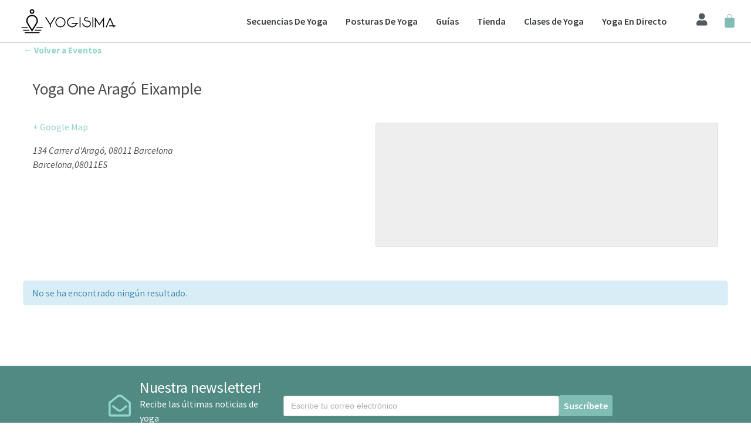

--- FILE ---
content_type: text/html; charset=UTF-8
request_url: https://www.yogisima.com/lugar/yoga-one-arago-eixample-7/
body_size: 20974
content:
<!doctype html><html lang="es-ES" prefix="og: http://ogp.me/ns#"><head><meta charset="UTF-8"><meta name="viewport" content="width=device-width, initial-scale=1"> <script type="text/javascript" id="wpuf-language-script">var error_str_obj = {
                    'required' : 'es requerido',
                    'mismatch' : 'no coincide',
                    'validation' : 'no es válido'
                }</script> <title>Yoga One Aragó Eixample - Yogisima</title><link rel="canonical" href="https://www.yogisima.com/lugar/yoga-one-arago-eixample-7/" /><meta property="og:locale" content="es_ES"><meta property="og:type" content="article"><meta property="og:title" content="Yoga One Aragó Eixample - Yogisima"><meta property="og:url" content="https://www.yogisima.com/lugar/yoga-one-arago-eixample-7/"><meta property="og:site_name" content="Yogisima"><meta property="article:publisher" content="https://www.facebook.com/YogisimaES/"><meta property="og:image" content="https://www.yogisima.com/app/uploads/2019/08/yogisima_logo2.png"><meta property="og:image:secure_url" content="https://www.yogisima.com/app/uploads/2019/08/yogisima_logo2.png"><meta property="og:image:width" content="1200"><meta property="og:image:height" content="630"><meta property="og:image:alt" content="Yogisima"><meta property="og:image:type" content="image/png"><meta name="twitter:card" content="summary_large_image"><meta name="twitter:title" content="Yoga One Aragó Eixample - Yogisima"><meta name="twitter:site" content="@YogisimaES"><meta name="twitter:creator" content="@YogisimaES"><meta name="twitter:image" content="https://www.yogisima.com/app/uploads/2019/08/yogisima_logo2.png"> <script type="application/ld+json">[{"@context":"https:\/\/schema.org","@type":"Article","headline":"Yoga One Arag\u00f3 Eixample","description":"","datePublished":"2022-09-08T06:46:01+00:00","dateModified":"2022-09-08T06:46:01+00:00","publisher":{"@type":"Organization","name":"Yogisima","logo":{"@type":"ImageObject","url":"https:\/\/www.yogisima.com\/app\/uploads\/2019\/04\/yogisima_logo.svg"}},"mainEntityOfPage":{"@type":"WebPage","@id":"https:\/\/www.yogisima.com\/lugar\/yoga-one-arago-eixample-7\/"},"author":{"@type":"Person","name":""},"image":{"@type":"ImageObject","url":"https:\/\/www.yogisima.com\/app\/uploads\/2019\/08\/yogisima_logo2.png","width":1200,"height":630}}]</script> <link rel='dns-prefetch' href='//www.google-analytics.com' /><link rel='dns-prefetch' href='//fonts.googleapis.com' /><link rel='dns-prefetch' href='//fonts.gstatic.com' /><link rel='dns-prefetch' href='//stats.g.doubleclick.net' /><link rel="alternate" type="application/rss+xml" title="Yogisima &raquo; Feed" href="https://www.yogisima.com/feed/" /><link rel="alternate" type="application/rss+xml" title="Yogisima &raquo; Feed de los comentarios" href="https://www.yogisima.com/comments/feed/" /><link rel="alternate" type="text/calendar" title="Yogisima &raquo; iCal Feed" href="https://www.yogisima.com/clases-de-yoga/?ical=1" /><style type="text/css">img.wp-smiley,img.emoji{display:inline!important;border:none!important;box-shadow:none!important;height:1em!important;width:1em!important;margin:0 .07em!important;vertical-align:-0.1em!important;background:none!important;padding:0!important}</style><link rel='stylesheet' id='tribe-accessibility-css-css'  href='https://www.yogisima.com/app/cache/busting/1/app/plugins/the-events-calendar/common/src/resources/css/accessibility.min-4.9.3.css' type='text/css' media='all' /><link rel='stylesheet' id='tribe-events-full-calendar-style-css'  href='https://www.yogisima.com/app/cache/busting/1/app/plugins/the-events-calendar/src/resources/css/tribe-events-full.min-4.8.2.css' type='text/css' media='all' /><link rel='stylesheet' id='tribe-events-full-pro-calendar-style-css'  href='https://www.yogisima.com/app/cache/busting/1/app/plugins/events-calendar-pro/src/resources/css/tribe-events-pro-full.min-4.6.1.css' type='text/css' media='all' /><link rel='stylesheet' id='tribe-events-custom-jquery-styles-css'  href='https://www.yogisima.com/app/cache/busting/1/app/plugins/the-events-calendar/vendor/jquery/smoothness/jquery-ui-1.8.23.custom-4.8.2.css' type='text/css' media='all' /><link rel='stylesheet' id='tribe-events-bootstrap-datepicker-css-css'  href='https://www.yogisima.com/app/cache/busting/1/app/plugins/the-events-calendar/vendor/bootstrap-datepicker/css/bootstrap-datepicker.standalone.min-4.8.2.css' type='text/css' media='all' /><link rel='stylesheet' id='tribe-events-calendar-style-css'  href='https://www.yogisima.com/app/cache/busting/1/app/plugins/the-events-calendar/src/resources/css/tribe-events-theme.min-4.8.2.css' type='text/css' media='all' /><link rel='stylesheet' id='tribe-events-calendar-full-mobile-style-css'  href='https://www.yogisima.com/app/cache/busting/1/app/plugins/the-events-calendar/src/resources/css/tribe-events-full-mobile.min-4.8.2.css' type='text/css' media='only screen and (max-width: 768px)' /><link rel='stylesheet' id='tribe-events-calendar-mobile-style-css'  href='https://www.yogisima.com/app/cache/busting/1/app/plugins/the-events-calendar/src/resources/css/tribe-events-theme-mobile.min-4.8.2.css' type='text/css' media='only screen and (max-width: 768px)' /><link rel='stylesheet' id='tribe-events-calendar-pro-style-css'  href='https://www.yogisima.com/app/cache/busting/1/app/plugins/events-calendar-pro/src/resources/css/tribe-events-pro-theme.min-4.6.1.css' type='text/css' media='all' /><link rel='stylesheet' id='tribe-events-calendar-pro-mobile-style-css'  href='https://www.yogisima.com/app/cache/busting/1/app/plugins/events-calendar-pro/src/resources/css/tribe-events-pro-theme-mobile.min-4.6.1.css' type='text/css' media='only screen and (max-width: 768px)' /><link rel='stylesheet' id='tribe-select2-css-css'  href='https://www.yogisima.com/app/cache/busting/1/app/plugins/the-events-calendar/common/vendor/tribe-select2/select2-4.9.3.css' type='text/css' media='all' /><link rel='stylesheet' id='tribe-dependency-style-css'  href='https://www.yogisima.com/app/cache/busting/1/app/plugins/the-events-calendar/common/src/resources/css/dependency.min-4.9.3.css' type='text/css' media='all' /><link rel='stylesheet' id='tribe-bumpdown-css-css'  href='https://www.yogisima.com/app/cache/busting/1/app/plugins/the-events-calendar/common/src/resources/css/bumpdown.min-4.9.3.css' type='text/css' media='all' /><link rel='stylesheet' id='tribe-buttonset-style-css'  href='https://www.yogisima.com/app/cache/busting/1/app/plugins/the-events-calendar/common/src/resources/css/buttonset.min-4.9.3.css' type='text/css' media='all' /><link rel='stylesheet' id='tribe-common-admin-css'  href='https://www.yogisima.com/app/cache/busting/1/app/plugins/the-events-calendar/common/src/resources/css/tribe-common-admin.min-4.9.3.css' type='text/css' media='all' /><link rel='stylesheet' id='dashicons-css'  href='https://www.yogisima.com/wp/wp-includes/css/dashicons.min.css' type='text/css' media='all' /><link rel='stylesheet' id='tribe-filterbar-styles-css'  href='https://www.yogisima.com/app/cache/busting/1/app/plugins/the-events-calendar-filterbar/src/resources/css/filter-view.min-4.7.css' type='text/css' media='all' /><link rel='stylesheet' id='tribe-events-calendar-full-pro-mobile-style-css'  href='https://www.yogisima.com/app/cache/busting/1/app/plugins/events-calendar-pro/src/resources/css/tribe-events-pro-full-mobile.min-4.6.1.css' type='text/css' media='only screen and (max-width: 768px)' /><link rel='stylesheet' id='tribe-filterbar-mobile-styles-css'  href='https://www.yogisima.com/app/cache/busting/1/app/plugins/the-events-calendar-filterbar/src/resources/css/filter-view-mobile.min-4.7.css' type='text/css' media='only screen and (max-width: 768px)' /><link rel='stylesheet' id='wc-block-style-css'  href='https://www.yogisima.com/app/cache/busting/1/app/plugins/woo-gutenberg-products-block/build/style-2.4.2.css' type='text/css' media='all' /><link rel='stylesheet' id='contact-form-7-css'  href='https://www.yogisima.com/app/cache/busting/1/app/plugins/contact-form-7/includes/css/styles-5.1.4.css' type='text/css' media='all' /><link rel='stylesheet' id='events-manager-css'  href='https://www.yogisima.com/app/cache/busting/1/app/plugins/events-manager/includes/css/events_manager-5.95.css' type='text/css' media='all' /><link rel='stylesheet' id='packlink_checkout_css-css'  href='https://www.yogisima.com/app/cache/busting/1/app/plugins/packlink-pro-shipping/resources/css/packlink-checkout-1.css' type='text/css' media='all' /><link rel='stylesheet' id='packlink_location_picker_css-css'  href='https://www.yogisima.com/app/cache/busting/1/app/plugins/packlink-pro-shipping/resources/css/packlink-location-picker-1.css' type='text/css' media='all' /><style id='woocommerce-inline-inline-css' type='text/css'>.woocommerce form .form-row .required{visibility:visible}</style><link rel='stylesheet' id='font-awesome-css'  href='https://www.yogisima.com/app/cache/busting/1/app/plugins/elementor/assets/lib/font-awesome/css/font-awesome.min-4.7.0.css' type='text/css' media='all' /><link rel='stylesheet' id='wp-event-aggregator-front-css'  href='https://www.yogisima.com/app/plugins/wp-event-aggregator/assets/css/wp-event-aggregator.css' type='text/css' media='all' /><link rel='stylesheet' id='slick-css'  href='https://www.yogisima.com/app/cache/busting/1/app/plugins/maxslider/assets/vendor/slick/slick-1.6.0.css' type='text/css' media='all' /><link rel='stylesheet' id='maxslider-css'  href='https://www.yogisima.com/app/cache/busting/1/app/plugins/maxslider/assets/css/maxslider-1.1.7.css' type='text/css' media='all' /><link rel='stylesheet' id='wc-gateway-ppec-frontend-css'  href='https://www.yogisima.com/app/plugins/woocommerce-gateway-paypal-express-checkout/assets/css/wc-gateway-ppec-frontend.css' type='text/css' media='all' /><link rel='stylesheet' id='jquery-magnific-popup-css'  href='https://www.yogisima.com/app/cache/busting/1/app/themes/nozama/assets/vendor/magnific-popup/magnific-1.0.0.css' type='text/css' media='all' /><link rel='stylesheet' id='nozama-google-font-css'  href='https://fonts.googleapis.com/css?family=Source+Sans+Pro%3A400%2C400i%2C600%2C700&#038;subset=cyrillic%2Ccyrillic-ext%2Cgreek%2Cgreek-ext%2Clatin-ext%2Cvietnamese' type='text/css' media='all' /><link rel='stylesheet' id='nozama-base-css'  href='https://www.yogisima.com/app/cache/busting/1/app/themes/nozama/css/base-1.1.1.1554867401.css' type='text/css' media='all' /><link rel='stylesheet' id='nozama-common-css'  href='https://www.yogisima.com/app/cache/busting/1/app/themes/nozama/common/css/global-1.1.1.1554867401.css' type='text/css' media='all' /><link rel='stylesheet' id='mmenu-css'  href='https://www.yogisima.com/app/cache/busting/1/app/themes/nozama/css/mmenu-5.5.3.css' type='text/css' media='all' /><link rel='stylesheet' id='font-awesome-5-css'  href='https://www.yogisima.com/app/cache/busting/1/app/themes/nozama/assets/vendor/fontawesome/css/font-awesome-5.1.0.css' type='text/css' media='all' /><link rel='stylesheet' id='nozama-style-parent-css'  href='https://www.yogisima.com/app/cache/busting/1/app/themes/nozama/style-1.1.1.1554867401.css' type='text/css' media='all' /><link rel='stylesheet' id='nozama-style-css'  href='https://www.yogisima.com/app/cache/busting/1/app/themes/nozama-child/style-1.1.1.1554867401.css' type='text/css' media='all' /><style id='nozama-style-inline-css' type='text/css'>.head-mast{padding-top:20px;padding-bottom:20px}.navigation-main>li>a{font-size:16px}.head-mast{background-color:#020101}.head-nav{background-color:#020202}.site-logo a,.site-tagline,.navigation-main>li>a,.header-mini-cart-trigger .fas{color:#000}.navigation-main>li.fas::before,.navigation-main>li.far::before,.navigation-main>li.fab::before,.header-mini-cart-trigger,.navigation-main .menu-item-has-children>a::after{color:#f7c0b7}.navigation-main .nav-button>a,button.category-search-btn{background-color:#f7c0b7}.navigation-main .nav-button>a:hover{border-color:#f7c0b7}.navigation-main>li:hover>a,.navigation-main>li>a:focus,.navigation-main>.current-menu-item>a,.navigation-main>.current-menu-parent>a,.navigation-main>.current-menu-ancestor>a,.navigation-main .nav-button>a:hover{color:#80bdb5}.navigation-main .nav-button>a:hover{border-color:#80bdb5}.navigation-main li li:hover>a,.navigation-main li li>a:focus,.navigation-main li .current-menu-item>a,.navigation-main li .current-menu-parent>a,.navigation-main li .current-menu-ancestor>a{color:#f7c0b7}.footer-widgets{background-color:#f9f9f9}.footer-widgets,.footer-widgets .widget,.footer-widgets .widget-title,.footer h1,.footer h2,.footer h3,.footer h4,.footer h5,.footer h6,.footer-widgets .ci-contact-widget-item i{color:#333}.footer-widgets a,.footer-widgets .widget a,.footer-widgets .widget a:hover{color:#7c7c7c}.footer-widgets .social-icon,.footer-widgets .ci-schedule-widget-table tr,.footer-widgets .widget_meta li a,.footer-widgets .widget_pages li a,.footer-widgets .widget_categories li a,.footer-widgets .widget_archive li a,.footer-widgets .widget_nav_menu li a,.footer-widgets .widget_product_categories li a,.footer-widgets .widget_layered_nav li a,.footer-widgets .widget_rating_filter li a,.footer-widgets .widget_recent_entries li,.footer-widgets .widget_recent_comments li,.footer-widgets .widget_rss li,.footer-widgets .tag-cloud-link{border-color:#fff}.footer-info{background-color:#f3d7d5}.footer-info,.footer-info-addons .social-icon{color:#fff}.footer-info a,.footer-info a:hover{color:#fff}.footer .widget-title,.footer h1,.footer h2,.footer h3,.footer h4,.footer h5,.footer h6{color:#333}.btn,.button,.comment-reply-link,input[type="submit"],input[type="reset"],button[type="submit"]{background-color:#80bdb5}.btn,.button,.comment-reply-link,input[type="submit"],input[type="reset"],button[type="submit"]{color:#fff}.btn:hover,.button:hover,.comment-reply-link:hover,input[type="submit"]:hover,input[type="reset"]:hover,button[type="submit"]:hover{background-color:#92d6cd}a,a:hover,.site-tagline,.section-title>a,.entry-author-socials .social-icon,.widget-newsletter-content{color:#92d6cd}.entry-title a:hover,.item-title a:hover,.woocommerce-pagination a:hover,.woocommerce-pagination .current,.navigation a:hover,.navigation .current,.page-links .page-number:hover,.category-search-results-item a,.text-theme,.sidebar .social-icon:hover,.entry-social-share .social-icon:hover,.widget-newsletter-content-wrap .fas,.widget-newsletter-content-wrap .far,.widget_meta li a:hover,.widget_pages li a:hover,.widget_categories li a:hover,.widget_archive li a:hover,.widget_nav_menu li a:hover,.widget_product_categories li a:hover,.widget_layered_nav li a:hover,.widget_rating_filter li a:hover,.widget_recent_entries a:hover,.widget_recent_comments a:hover,.widget_rss a:hover,.shop-actions .product-number a.product-number-active,.shop-filter-toggle i,.star-rating,.comment-form-rating a,.woocommerce-MyAccount-navigation .woocommerce-MyAccount-navigation-link a:hover,.product_list_widget .product-title:hover{color:#92d6cd}.sidebar .social-icon:hover{border-color:#92d6cd}.onsale,.row-slider-nav .slick-arrow:hover,.nozama-slick-slider .slick-arrow:hover{background-color:#92d6cd}.entry-meta a,.entry-tags a,.item-title a,.woocommerce-pagination a,.woocommerce-pagination span,.navigation a,.navigation .page-numbers,.page-links .page-number,.page-links>.page-number,.sidebar .social-icon,.entry-social-share .social-icon,.sidebar-dismiss,.sidebar-dismiss:hover,.sidebar .widget_meta li a,.sidebar .widget_pages li a,.sidebar .widget_categories li a,.sidebar .widget_archive li a,.sidebar .widget_nav_menu li a,.sidebar .widget_product_categories li a,.sidebar .widget_layered_nav li a,.sidebar .widget_rating_filter li a,.sidebar .widget_recent_entries a,.sidebar .widget_recent_comments a,.sidebar .widget_rss a,.woocommerce-message a:not(.button),.woocommerce-error a:not(.button),.woocommerce-info a:not(.button),.woocommerce-noreview a:not(.button),.breadcrumb a,.woocommerce-breadcrumb a,.shop-actions a,.shop-filter-toggle,.entry-summary .product_title,.product_meta a,.entry-product-info .price,.tagged_as a,.woocommerce-grouped-product-list-item__label a,.reset_variations,.wc-tabs li.active a,.shop_table .remove,.shop_table .product-name a:hover,.shop_table .product-subtotal .woocommerce-Price-amount,.shipping-calculator-button,.sidebar .product_list_widget .product-title{color:#2d2d2d}.price_slider .ui-slider-handle{background-color:#2d2d2d}.item .price,.item-inset,.woocommerce-grouped-product-list-item__price .woocommerce-Price-amount,.woocommerce-grouped-product-list-item__price del,.sidebar .product_list_widget .woocommerce-Price-amount,.sidebar .product_list_widget del,.woocommerce-mini-cart__total .woocommerce-Price-amount{color:#80bdb5}hr,blockquote,.entry-content th,.entry-content td,textarea,select,input,.no-comments,.header-mini-cart-contents,.entry-thumb img,.item,.item-media .item-thumb img,.sidebar .social-icon,.entry-social-share .social-icon,.sidebar .ci-schedule-widget-table tr,.sidebar .widget_meta li a,.sidebar .widget_pages li a,.sidebar .widget_categories li a,.sidebar .widget_archive li a,.sidebar .widget_nav_menu li a,.sidebar .widget_product_categories li a,.sidebar .widget_layered_nav li a,.sidebar .widget_rating_filter li a,.sidebar .widget_recent_entries li,.sidebar .widget_recent_comments li,.sidebar .widget_rss li,.demo_store,.woocommerce-product-gallery .flex-viewport,.woocommerce-product-gallery .flex-contorl-thumbs li img,.woocommerce-product-gallery__wrapper,.single-product-table-wrapper,.wc-tabs,.shop_table.cart,.shop_table.cart th,.shop_table.cart td,.cart-collaterals .shop_table,.cart-collaterals .shop_table th,.cart-collaterals .shop_table td,#order_review_heading,.wc_payment_method,.payment_box,.woocommerce-order-received .customer_details,.woocommerce-thankyou-order-details,.wc-bacs-bank-details,.woocommerce-MyAccount-navigation .woocommerce-MyAccount-navigation-link a,.woocommerce-EditAccountForm fieldset,.wc-form-login,.sidebar .product_list_widget .product-thumb img,.header .widget_shopping_cart li.empty,.woocommerce-mini-cart__empty-message,.row-slider-nav .slick-arrow,.wp-block-pullquote{border-color:#fff}textarea,select,input,.select2-container .select2-selection--single,.select2-container .select2-search--dropdown .select2-search__field,.select2-dropdown{border-color:#ccc}.price_slider .price_slider .ui-slider-range{background-color:#fff}</style><link rel='stylesheet' id='elementor-icons-css'  href='https://www.yogisima.com/app/cache/busting/1/app/plugins/elementor/assets/lib/eicons/css/elementor-icons.min-5.4.0.css' type='text/css' media='all' /><link rel='stylesheet' id='elementor-animations-css'  href='https://www.yogisima.com/app/cache/busting/1/app/plugins/elementor/assets/lib/animations/animations.min-2.7.3.css' type='text/css' media='all' /><link rel='stylesheet' id='elementor-frontend-css'  href='https://www.yogisima.com/app/cache/busting/1/app/plugins/elementor/assets/css/frontend.min-2.7.3.css' type='text/css' media='all' /><link rel='stylesheet' id='elementor-pro-css'  href='https://www.yogisima.com/app/cache/busting/1/app/plugins/elementor-pro/assets/css/frontend.min-2.7.0.css' type='text/css' media='all' /><link rel='stylesheet' id='namogo-icons-css'  href='https://www.yogisima.com/app/cache/busting/1/app/plugins/elementor-extras/assets/lib/nicons/css/nicons-2.2.4.css' type='text/css' media='all' /><link rel='stylesheet' id='elementor-extras-frontend-css'  href='https://www.yogisima.com/app/cache/busting/1/app/plugins/elementor-extras/assets/css/frontend.min-2.2.4.css' type='text/css' media='all' /><link rel='stylesheet' id='elementor-global-css'  href='https://www.yogisima.com/app/cache/busting/1/app/uploads/elementor/css/global-1569463811.css' type='text/css' media='all' /><link rel='stylesheet' id='elementor-post-5582-css'  href='https://www.yogisima.com/app/cache/busting/1/app/uploads/elementor/css/post-5582-1569628094.css' type='text/css' media='all' /><link rel='stylesheet' id='wpuf-css-css'  href='https://www.yogisima.com/app/plugins/wp-user-frontend/assets/css/frontend-forms.css' type='text/css' media='all' /><link rel='stylesheet' id='jquery-ui-css'  href='https://www.yogisima.com/app/plugins/wp-user-frontend/assets/css/jquery-ui-1.9.1.custom.css' type='text/css' media='all' /><link rel='stylesheet' id='wpuf-sweetalert2-css'  href='https://www.yogisima.com/app/cache/busting/1/app/plugins/wp-user-frontend/assets/vendor/sweetalert2/dist/sweetalert2-3.1.10.css' type='text/css' media='all' /><style id='rocket-lazyload-inline-css' type='text/css'>.rll-youtube-player{position:relative;padding-bottom:56.23%;height:0;overflow:hidden;max-width:100%}.rll-youtube-player iframe{position:absolute;top:0;left:0;width:100%;height:100%;z-index:100;background:0 0}.rll-youtube-player img{bottom:0;display:block;left:0;margin:auto;max-width:100%;width:100%;position:absolute;right:0;top:0;border:none;height:auto;cursor:pointer;-webkit-transition:.4s all;-moz-transition:.4s all;transition:.4s all}.rll-youtube-player img:hover{-webkit-filter:brightness(75%)}.rll-youtube-player .play{height:72px;width:72px;left:50%;top:50%;margin-left:-36px;margin-top:-36px;position:absolute;background:url(https://www.yogisima.com/app/plugins/wp-rocket/assets/img/youtube.png) no-repeat;cursor:pointer}</style> <script type='text/javascript' src='https://www.yogisima.com/app/cache/busting/1/wp/wp-includes/js/jquery/jquery-1.12.4-wp.js'></script> <script type='text/javascript' src='https://www.yogisima.com/app/cache/busting/1/wp/wp-includes/js/jquery/jquery-migrate.min-1.4.1.js' defer></script> <script type='text/javascript' src='https://www.yogisima.com/app/cache/busting/1/app/plugins/the-events-calendar/vendor/php-date-formatter/js/php-date-formatter.min-4.8.2.js' defer></script> <script type='text/javascript' src='https://www.yogisima.com/app/cache/busting/1/app/plugins/the-events-calendar/common/vendor/momentjs/moment.min-4.9.3.js' defer></script> <script type='text/javascript'>/* <![CDATA[ */ var tribe_dynamic_help_text = {"date_with_year":"F j, Y","date_no_year":"F j","datepicker_format":"Y-m-d","datepicker_format_index":"0","days":["domingo","lunes","martes","mi\u00e9rcoles","jueves","viernes","s\u00e1bado"],"daysShort":["Dom","Lun","Mar","Mi\u00e9","Jue","Vie","S\u00e1b"],"months":["enero","febrero","marzo","abril","mayo","junio","julio","agosto","septiembre","octubre","noviembre","diciembre"],"monthsShort":["Jan","Feb","Mar","Apr","mayo","Jun","Jul","Aug","Sep","Oct","Nov","Dec"],"msgs":"[\"Este evento es desde %%starttime%% hasta las %%endtime%% el %%startdatewithyear%%.\",\"Este evento es a las %%starttime%% el %%startdatewithyear%%\",\"Evento de d\\u00eda completo el %%startdatewithyear%%.\",\"Este evento empieza a las %startime% el %%startdatenoyear%% y finaliza a las %%endtime%% el %%enddatewithyear%%\",\"Este evento comienza a las %%starttime%% el %%startdatenoyear%% y termina el %%enddatewithyear%%.\",\"Este evento dura todo el d\\u00eda empezando desde %%startdatenoyear%% y terminando el %%enddatewithyear%%.\"]"}; /* ]]> */</script> <script type='text/javascript' src='https://www.yogisima.com/app/cache/busting/1/app/plugins/the-events-calendar/src/resources/js/events-dynamic.min-4.8.2.js' defer></script> <script type='text/javascript' src='https://www.yogisima.com/app/cache/busting/1/app/plugins/the-events-calendar/vendor/bootstrap-datepicker/js/bootstrap-datepicker.min-4.8.2.js' defer></script> <script type='text/javascript' src='https://www.yogisima.com/app/cache/busting/1/app/plugins/the-events-calendar/vendor/jquery-resize/jquery.ba-resize.min-4.8.2.js' defer></script> <script type='text/javascript' src='https://www.yogisima.com/app/cache/busting/1/app/plugins/the-events-calendar/vendor/jquery-placeholder/jquery.placeholder.min-4.8.2.js' defer></script> <script type='text/javascript'>/* <![CDATA[ */ var tribe_js_config = {"permalink_settings":"\/%postname%\/","events_post_type":"tribe_events","events_base":"https:\/\/www.yogisima.com\/clases-de-yoga\/","debug":""};
var tribe_js_config = {"permalink_settings":"\/%postname%\/","events_post_type":"tribe_events","events_base":"https:\/\/www.yogisima.com\/clases-de-yoga\/","debug":""}; /* ]]> */</script> <script type='text/javascript' src='https://www.yogisima.com/app/cache/busting/1/app/plugins/the-events-calendar/src/resources/js/tribe-events.min-4.8.2.js' defer></script> <script type='text/javascript' src='https://www.yogisima.com/app/cache/busting/1/app/plugins/the-events-calendar/src/resources/js/tribe-events-bar.min-4.8.2.js' defer></script> <script type='text/javascript' src='https://www.yogisima.com/app/cache/busting/1/wp/wp-includes/js/jquery/ui/core.min-1.11.4.js' defer></script> <script type='text/javascript' src='https://www.yogisima.com/app/cache/busting/1/wp/wp-includes/js/jquery/ui/widget.min-1.11.4.js' defer></script> <script type='text/javascript' src='https://www.yogisima.com/app/cache/busting/1/wp/wp-includes/js/jquery/ui/mouse.min-1.11.4.js' defer></script> <script type='text/javascript'>/* <![CDATA[ */ var TribeEventsPro = {"geocenter":{"max_lat":0,"max_lng":0,"min_lat":0,"min_lng":0},"map_tooltip_event":"Evento: ","map_tooltip_address":"Direcci\u00f3n: "};
var TribeEventsPro = {"geocenter":{"max_lat":0,"max_lng":0,"min_lat":0,"min_lng":0},"map_tooltip_event":"Evento: ","map_tooltip_address":"Direcci\u00f3n: "}; /* ]]> */</script> <script type='text/javascript' src='https://www.yogisima.com/app/cache/busting/1/app/plugins/events-calendar-pro/src/resources/js/tribe-events-pro.min-4.6.1.js' defer></script> <script type='text/javascript' src='https://www.yogisima.com/app/cache/busting/1/wp/wp-includes/js/jquery/ui/position.min-1.11.4.js' defer></script> <script type='text/javascript' src='https://www.yogisima.com/app/cache/busting/1/wp/wp-includes/js/jquery/ui/sortable.min-1.11.4.js' defer></script> <script type='text/javascript' src='https://www.yogisima.com/app/cache/busting/1/wp/wp-includes/js/jquery/ui/datepicker.min-1.11.4.js' defer></script> <script type='text/javascript'>jQuery(document).ready(function(jQuery){jQuery.datepicker.setDefaults({"closeText":"Cerrar","currentText":"Hoy","monthNames":["enero","febrero","marzo","abril","mayo","junio","julio","agosto","septiembre","octubre","noviembre","diciembre"],"monthNamesShort":["Ene","Feb","Mar","Abr","May","Jun","Jul","Ago","Sep","Oct","Nov","Dic"],"nextText":"Siguiente","prevText":"Anterior","dayNames":["domingo","lunes","martes","mi\u00e9rcoles","jueves","viernes","s\u00e1bado"],"dayNamesShort":["Dom","Lun","Mar","Mi\u00e9","Jue","Vie","S\u00e1b"],"dayNamesMin":["D","L","M","X","J","V","S"],"dateFormat":"MM d, yy","firstDay":1,"isRTL":false});});</script> <script type='text/javascript' src='https://www.yogisima.com/app/cache/busting/1/wp/wp-includes/js/jquery/ui/menu.min-1.11.4.js' defer></script> <script type='text/javascript' src='https://www.yogisima.com/app/cache/busting/1/wp/wp-includes/js/dist/vendor/wp-polyfill.min-7.4.4.js' defer></script> <script type='text/javascript'>( 'fetch' in window ) || document.write( '<script src="https://www.yogisima.com/app/cache/busting/1/wp/wp-includes/js/dist/vendor/wp-polyfill-fetch.min-3.0.0.js" defer></scr' + 'ipt>' );( document.contains ) || document.write( '<script src="https://www.yogisima.com/app/cache/busting/1/wp/wp-includes/js/dist/vendor/wp-polyfill-node-contains.min-3.26.0-0.js" defer></scr' + 'ipt>' );( window.FormData && window.FormData.prototype.keys ) || document.write( '<script src="https://www.yogisima.com/app/cache/busting/1/wp/wp-includes/js/dist/vendor/wp-polyfill-formdata.min-3.0.12.js" defer></scr' + 'ipt>' );( Element.prototype.matches && Element.prototype.closest ) || document.write( '<script src="https://www.yogisima.com/app/cache/busting/1/wp/wp-includes/js/dist/vendor/wp-polyfill-element-closest.min-2.0.2.js" defer></scr' + 'ipt>' );</script> <script type='text/javascript' src='https://www.yogisima.com/app/cache/busting/1/wp/wp-includes/js/dist/dom-ready.min-2.5.1.js' defer></script> <script type='text/javascript' src='https://www.yogisima.com/app/cache/busting/1/wp/wp-includes/js/dist/a11y.min-2.5.1.js' defer></script> <script type='text/javascript'>/* <![CDATA[ */ var uiAutocompleteL10n = {"noResults":"No se han encontrado resultados.","oneResult":"1 resultado encontrado. Utiliza las teclas de flecha arriba y abajo para navegar.","manyResults":"%d resultados encontrados. Utiliza las teclas arriba y abajo para navegar.","itemSelected":"Elemento seleccionado."}; /* ]]> */</script> <script type='text/javascript' src='https://www.yogisima.com/app/cache/busting/1/wp/wp-includes/js/jquery/ui/autocomplete.min-1.11.4.js' defer></script> <script type='text/javascript' src='https://www.yogisima.com/app/cache/busting/1/wp/wp-includes/js/jquery/ui/resizable.min-1.11.4.js' defer></script> <script type='text/javascript' src='https://www.yogisima.com/app/cache/busting/1/wp/wp-includes/js/jquery/ui/draggable.min-1.11.4.js' defer></script> <script type='text/javascript' src='https://www.yogisima.com/app/cache/busting/1/wp/wp-includes/js/jquery/ui/button.min-1.11.4.js' defer></script> <script type='text/javascript' src='https://www.yogisima.com/app/cache/busting/1/wp/wp-includes/js/jquery/ui/dialog.min-1.11.4.js' defer></script> <script type='text/javascript'>/* <![CDATA[ */ var EM = {"ajaxurl":"https:\/\/www.yogisima.com\/wp\/wp-admin\/admin-ajax.php","locationajaxurl":"https:\/\/www.yogisima.com\/wp\/wp-admin\/admin-ajax.php?action=locations_search","firstDay":"1","locale":"es","dateFormat":"dd\/mm\/yy","ui_css":"https:\/\/www.yogisima.com\/app\/plugins\/events-manager\/includes\/css\/jquery-ui.min.css","show24hours":"0","is_ssl":"1","google_maps_api":"AIzaSyDzgVpr85H7pckgCfD6l6scR2BigIgYf6c","bookingInProgress":"Por favor, espera mientras la reserva se env\u00eda.","tickets_save":"Guardar ticket","bookingajaxurl":"https:\/\/www.yogisima.com\/wp\/wp-admin\/admin-ajax.php","bookings_export_save":"Exportar reservas","bookings_settings_save":"Guardar configuraci\u00f3n","booking_delete":"\u00bfEst\u00e1s seguro que quieres borrar?","booking_offset":"30","bb_full":"Sold Out","bb_book":"Book Now","bb_booking":"Booking...","bb_booked":"Booking Submitted","bb_error":"Booking Error. Try again?","bb_cancel":"Cancel","bb_canceling":"Canceling...","bb_cancelled":"Cancelled","bb_cancel_error":"Cancellation Error. Try again?","txt_search":"Search","txt_searching":"Buscando...","txt_loading":"Cargando..."}; /* ]]> */</script> <script data-minify="1" type='text/javascript' src='https://www.yogisima.com/app/cache/min/1/app/plugins/events-manager/includes/js/events-manager-37d2bdd8d24a383c1c797e2db229cc99.js' defer></script> <script data-minify="1" type='text/javascript' src='https://www.yogisima.com/app/cache/min/1/app/plugins/packlink-pro-shipping/resources/js/core/packlink-ajax-service-feb303539d11d7e17c82ebc8a7b9bd48.js' defer></script> <script data-minify="1" type='text/javascript' src='https://www.yogisima.com/app/cache/min/1/app/plugins/packlink-pro-shipping/resources/js/location-picker/packlink-translations-ae5187248b62a692cf3eab48c79e2576.js' defer></script> <script data-minify="1" type='text/javascript' src='https://www.yogisima.com/app/cache/min/1/app/plugins/packlink-pro-shipping/resources/js/location-picker/packlink-location-picker-a1ece40d915673e26d3195e032c3c3d9.js' defer></script> <script data-minify="1" type='text/javascript' src='https://www.yogisima.com/app/cache/min/1/app/plugins/packlink-pro-shipping/resources/js/packlink-checkout-4c1630f8ccea8cbe7648e5349ab8cbde.js' defer></script> <script type='text/javascript'>/* <![CDATA[ */ var ajax_object = {"ajaxurl":"https:\/\/www.yogisima.com\/wp\/wp-admin\/admin-ajax.php","fill_notice":"Some Required Fields are not filled!"}; /* ]]> */</script> <script data-minify="1" type='text/javascript' src='https://www.yogisima.com/app/cache/min/1/app/plugins/wp-user-frontend/assets/js/billing-address-8499fcb0d912d73d325b917675305242.js' defer></script> <script type='text/javascript' src='https://www.yogisima.com/app/cache/busting/1/wp/wp-includes/js/plupload/moxie.min-1.3.5.js' defer></script> <script type='text/javascript' src='https://www.yogisima.com/app/cache/busting/1/wp/wp-includes/js/plupload/plupload.min-2.1.9.js' defer></script> <script type='text/javascript'>/* <![CDATA[ */ var pluploadL10n = {"queue_limit_exceeded":"Has intentado poner en cola demasiados archivos.","file_exceeds_size_limit":"El tama\u00f1o del archivo %s excede el tama\u00f1o permitido en este sitio.","zero_byte_file":"Este archivo est\u00e1 vac\u00edo. Por favor, prueba con otro.","invalid_filetype":"Lo siento, este tipo de archivo no est\u00e1 permitido por motivos de seguridad.","not_an_image":"Este archivo no es una imagen. Por favor, prueba con otro.","image_memory_exceeded":"Memoria excedida. Por favor, prueba con otro archivo m\u00e1s peque\u00f1o.","image_dimensions_exceeded":"Supera el tama\u00f1o permitido. Por favor, prueba con otro.","default_error":"Ha habido un error en la subida. Por favor, int\u00e9ntalo m\u00e1s tarde.","missing_upload_url":"Ha habido un error de configuraci\u00f3n. Por favor, contacta con el  administrador del servidor.","upload_limit_exceeded":"Solo puedes subir 1 archivo.","http_error":"Respuesta inesperada del servidor. El archivo puede haber sido subido correctamente. Comprueba la biblioteca de medios o recarga la p\u00e1gina.","http_error_image":"Ha fallado el posproceso de la imagen. Si es una foto o una imagen grande, por favor, red\u00facela a 2.500 p\u00edxeles y vuelve a subirla de nuevo.","upload_failed":"Subida fallida.","big_upload_failed":"Por favor, intenta subir este archivo a trav\u00e9s del %1$snavegador%2$s.","big_upload_queued":"%s excede el tama\u00f1o m\u00e1ximo de subida del cargador de m\u00faltiples archivos del navegador.","io_error":"Error de entrada\/salida.","security_error":"Error de seguridad.","file_cancelled":"Archivo cancelado.","upload_stopped":"Subida detenida.","dismiss":"Descartar","crunching":"Calculando\u2026","deleted":"movidos a la papelera.","error_uploading":"Ha habido un error al subir \u00ab%s\u00bb"}; /* ]]> */</script> <script type='text/javascript' src='https://www.yogisima.com/wp/wp-includes/js/plupload/handlers.min.js' defer></script> <script data-minify="1" type='text/javascript' src='https://www.yogisima.com/app/cache/min/1/app/plugins/wp-user-frontend/assets/js/jquery-ui-timepicker-addon-5651d876b66c55b5383fa0d74bfd0b67.js' defer></script> <script type='text/javascript'>/* <![CDATA[ */ var wpuf_frontend_upload = {"confirmMsg":"\u00bfEst\u00e1 seguro?","delete_it":"Si, eliminarlo","cancel_it":"No, cancelarlo","nonce":"173fafb1b8","ajaxurl":"https:\/\/www.yogisima.com\/wp\/wp-admin\/admin-ajax.php","plupload":{"url":"https:\/\/www.yogisima.com\/wp\/wp-admin\/admin-ajax.php?nonce=f69462684c","flash_swf_url":"https:\/\/www.yogisima.com\/wp\/wp-includes\/js\/plupload\/plupload.flash.swf","filters":[{"title":"Archivos permitidos","extensions":"*"}],"multipart":true,"urlstream_upload":true,"warning":"\u00a1N\u00famero m\u00e1ximo de archivos alcanzado!","size_error":"El archivo subido excede el l\u00edmite de tama\u00f1o. Por favor intente de nuevo.","type_error":"Has subido un tipo de archivo incorrecto. Por favor, int\u00e9ntelo de nuevo."}}; /* ]]> */</script> <script data-minify="1" type='text/javascript' src='https://www.yogisima.com/app/cache/min/1/app/plugins/wp-user-frontend/assets/js/upload-b6471de1a7c74924a0e1770e3a930a80.js' defer></script> <script type='text/javascript'>/* <![CDATA[ */ var wpuf_frontend = {"ajaxurl":"https:\/\/www.yogisima.com\/wp\/wp-admin\/admin-ajax.php","error_message":"Por favor, corrija los errores para continuar","nonce":"173fafb1b8","word_limit":"Se alcanz\u00f3 el l\u00edmite de palabras","cancelSubMsg":"Are you sure you want to cancel your current subscription ?","delete_it":"Si","cancel_it":"No"}; /* ]]> */</script> <script type='text/javascript' src='https://www.yogisima.com/app/plugins/wp-user-frontend/assets/js/frontend-form.min.js' defer></script> <script data-minify="1" type='text/javascript' src='https://www.yogisima.com/app/cache/min/1/app/plugins/wp-user-frontend/assets/vendor/sweetalert2/dist/sweetalert2-03633a26bff06d1dac9702bd86cd2fc4.js' defer></script> <link rel='https://api.w.org/' href='https://www.yogisima.com/wp-json/' /><link rel="wlwmanifest" type="application/wlwmanifest+xml" href="https://www.yogisima.com/wp/wp-includes/wlwmanifest.xml" /><meta name="generator" content="WordPress 5.3.2" /><link rel='shortlink' href='https://www.yogisima.com/?p=273969' /><link rel="alternate" type="application/json+oembed" href="https://www.yogisima.com/wp-json/oembed/1.0/embed?url=https%3A%2F%2Fwww.yogisima.com%2Flugar%2Fyoga-one-arago-eixample-7%2F" /><link rel="alternate" type="text/xml+oembed" href="https://www.yogisima.com/wp-json/oembed/1.0/embed?url=https%3A%2F%2Fwww.yogisima.com%2Flugar%2Fyoga-one-arago-eixample-7%2F&#038;format=xml" /><style></style><noscript><style>.woocommerce-product-gallery{opacity:1!important}</style></noscript>  <script type='text/javascript'>!function(f,b,e,v,n,t,s){if(f.fbq)return;n=f.fbq=function(){n.callMethod?
n.callMethod.apply(n,arguments):n.queue.push(arguments)};if(!f._fbq)f._fbq=n;
n.push=n;n.loaded=!0;n.version='2.0';n.queue=[];t=b.createElement(e);t.async=!0;
t.src=v;s=b.getElementsByTagName(e)[0];s.parentNode.insertBefore(t,s)}(window,
document,'script','https://connect.facebook.net/en_US/fbevents.js');</script> <script>fbq('init', '333931187139556', {}, {
    "agent": "woocommerce-3.7.0-1.9.15"
});

fbq('track', 'PageView', {
    "source": "woocommerce",
    "version": "3.7.0",
    "pluginVersion": "1.9.15"
});

document.addEventListener('DOMContentLoaded', function() {
  jQuery && jQuery(function($){
    $('body').on('added_to_cart', function(event) {
      // Ajax action.
      $.get('?wc-ajax=fb_inject_add_to_cart_event', function(data) {
        $('head').append(data);
      });
    });
  });
}, false);</script> 
 <script type="application/ld+json">[{"@context":"http://schema.org","@type":"Place","name":"Yoga One Arag\u00f3 Eixample","description":"","url":"https://www.yogisima.com/lugar/yoga-one-arago-eixample-7/","address":{"@type":"PostalAddress","streetAddress":"134 Carrer d&#039;Arag\u00f3, 08011 Barcelona","addressLocality":"Barcelona","postalCode":"08011","addressCountry":"ES"},"telephone":"","sameAs":""}]</script><link rel="icon" href="https://www.yogisima.com/app/uploads/2019/04/cropped-512x512_yogisima_logoicon-32x32.png" sizes="32x32" /><link rel="icon" href="https://www.yogisima.com/app/uploads/2019/04/cropped-512x512_yogisima_logoicon-192x192.png" sizes="192x192" /><link rel="apple-touch-icon-precomposed" href="https://www.yogisima.com/app/uploads/2019/04/cropped-512x512_yogisima_logoicon-180x180.png" /><meta name="msapplication-TileImage" content="https://www.yogisima.com/app/uploads/2019/04/cropped-512x512_yogisima_logoicon-270x270.png" /><style type="text/css" id="wp-custom-css">.event-title{font-size:30px}.event-title img{max-height:260px;max-width:200px}.elementor-posts .elementor-post__card .elementor-post__thumbnail img{height:100%}@media screen and (min-width:768px){.tribe-events-list-widget .tribe-event-featured{float:left}}.tribe-events-widget-link{clear:both}#mc4wp_form_widget-2{background:#508A82;color:#FFF}.head-search-form-wrap{visibility:hidden}.elementor-nav-menu--main li a{display:inline-block}@media screen and (min-width:1025px){.hide-desktopp{display:none!important}}@media screen and (max-width:1024px){.hide-desktopp{display:block!important}.elementor-element-c82b96f{display:none}.elementor-element-6af15113>div:first-of-type{padding:0!important}.elementor-element.elementor-element-6af15113{position:absolute;left:46%;width:121px!important}header.elementor-element-7ecb5100{padding:0!important}}@media screen and (max-width:767px){.newsletter-left{padding-top:20px;padding-bottom:20px}.newsletterform,.newsletter-button{padding:20px 0}.newsletter-button input{padding:8px}.elementor-element.elementor-element-6af15113{position:absolute;left:46%;width:121px!important}.elementor-element.elementor-element-6af15113 elementor-column.elementor-col-33 elementor-top-column{width:121px!important}.elementor-5582 .elementor-element.elementor-element-554c80d0 .elementor-image img{width:123px!important}}.fwhid a{font-weight:400;font-family:Roboto}@media screen and (max-width:1360px) and (min-width:768px){.elementor-5582 .elementor-element.elementor-element-6ac5167f .elementor-nav-menu--main{}.elementor-5582 .elementor-element.elementor-element-b650c25{width:18%!important}.elementor-5582 .elementor-element.elementor-element-253a8ef8{width:80%}.elementor-5582 .elementor-element.elementor-element-6af15113{width:10%}.elementor-button.elementor-size-sm{font-size:12px;padding:5px 5px}}#menu-1-6ac5167f{margin-right:0}@media screen and (min-width:893px){.newsletter-left{padding-top:20px;padding-bottom:20px}.newsletterform,.newsletter-button{padding:20px 0}.newsletter-button input{padding:8px}}@media screen and (max-width:892px){.newsletter-button{padding-top:10px;padding-bottom:10px}}.mc4wp-success p{color:#04bd04}.footer-widgets .widget_meta li a,.footer-widgets .widget_pages li a,.footer-widgets .widget_categories li a,.footer-widgets .widget_archive li a,.footer-widgets .widget_nav_menu li a,.footer-widgets .widget_product_categories li a,.footer-widgets .widget_layered_nav li a,.footer-widgets .widget_rating_filter li a,.footer-widgets .product_list_widget .product-title,.footer-widgets .product_list_widget .woocommerce-Price-amount{color:#7c7c7c}header.elementor-element{z-index:99999!important}</style> <script type='text/javascript'>var gaProperty = 'UA-136392006-1';
			var disableStr = 'ga-disable-' + gaProperty;
			if ( document.cookie.indexOf( disableStr + '=true' ) > -1 ) {
				window[disableStr] = true;
			}
			function gaOptout() {
				document.cookie = disableStr + '=true; expires=Thu, 31 Dec 2099 23:59:59 UTC; path=/';
				window[disableStr] = true;
			}</script> <script type='text/javascript'>(function(i,s,o,g,r,a,m){i['GoogleAnalyticsObject']=r;i[r]=i[r]||function(){
		(i[r].q=i[r].q||[]).push(arguments)},i[r].l=1*new Date();a=s.createElement(o),
		m=s.getElementsByTagName(o)[0];a.async=1;a.src=g;m.parentNode.insertBefore(a,m)
		})(window,document,'script', 'https://www.yogisima.com/app/cache/busting/google-tracking/ga-0dd54814529c411f153be5c5ed7d575f.js','ga');ga( 'create', 'UA-136392006-1', 'auto' );ga( 'require', 'displayfeatures' );ga( 'require', 'linkid' );ga( 'set', 'anonymizeIp', true );
		ga( 'set', 'dimension1', 'no' );
ga( 'require', 'ec' );</script> <noscript><style id="rocket-lazyload-nojs-css">.rll-youtube-player,[data-lazy-src]{display:none!important}</style></noscript></head><body class="tribe_venue-template-default single single-tribe_venue postid-273969 wp-custom-logo theme-nozama woocommerce-no-js tribe-no-js tribe-theme-parent-nozama tribe-theme-child-nozama-child tribe-events-venue tribe-events-style-full tribe-events-style-theme elementor-default tribe-events-page-template"><div id="page"><div data-elementor-type="header" data-elementor-id="5582" class="elementor elementor-5582 elementor-location-header" data-elementor-settings="[]"><div class="elementor-inner"><div class="elementor-section-wrap"><header class="elementor-element elementor-element-7ecb5100 elementor-section-content-middle elementor-section-full_width elementor-section-height-default elementor-section-height-default elementor-section elementor-top-section" data-id="7ecb5100" data-element_type="section" data-settings="{&quot;background_background&quot;:&quot;classic&quot;,&quot;sticky&quot;:&quot;top&quot;,&quot;sticky_on&quot;:[&quot;desktop&quot;,&quot;tablet&quot;,&quot;mobile&quot;],&quot;sticky_offset&quot;:0,&quot;sticky_effects_offset&quot;:0}"><div class="elementor-container elementor-column-gap-default"><div class="elementor-row"><div class="elementor-element elementor-element-b650c25 elementor-column elementor-col-50 elementor-top-column" data-id="b650c25" data-element_type="column"><div class="elementor-column-wrap  elementor-element-populated"><div class="elementor-widget-wrap"><div class="elementor-element elementor-element-554c80d0 elementor-widget elementor-widget-theme-site-logo elementor-widget-image" data-id="554c80d0" data-element_type="widget" data-widget_type="theme-site-logo.default"><div class="elementor-widget-container"><div class="elementor-image"> <a href="https://www.yogisima.com" data-elementor-open-lightbox="" data-wpel-link="internal"> <img src="https://www.yogisima.com/app/uploads/2019/04/yogisima_logo.svg" title="" alt="Yogisima" /> </a></div></div></div></div></div></div><div class="elementor-element elementor-element-253a8ef8 elementor-column elementor-col-25 elementor-top-column" data-id="253a8ef8" data-element_type="column"><div class="elementor-column-wrap  elementor-element-populated"><div class="elementor-widget-wrap"><div class="elementor-element elementor-element-6ac5167f elementor-nav-menu__align-center elementor-nav-menu--stretch elementor-nav-menu--indicator-none elementor-nav-menu--dropdown-tablet elementor-nav-menu__text-align-aside elementor-nav-menu--toggle elementor-nav-menu--burger elementor-widget elementor-widget-nav-menu" data-id="6ac5167f" data-element_type="widget" data-settings="{&quot;full_width&quot;:&quot;stretch&quot;,&quot;layout&quot;:&quot;horizontal&quot;,&quot;toggle&quot;:&quot;burger&quot;}" data-widget_type="nav-menu.default"><div class="elementor-widget-container"><nav class="elementor-nav-menu--main elementor-nav-menu__container elementor-nav-menu--layout-horizontal e--pointer-underline e--animation-slide"><ul id="menu-1-6ac5167f" class="elementor-nav-menu"><li class="menu-item menu-item-type-post_type_archive menu-item-object-secuencias_de_yoga menu-item-14730"><a href="https://www.yogisima.com/secuencias-de-yoga/" class="elementor-item" data-wpel-link="internal">Secuencias De Yoga</a></li><li class="menu-item menu-item-type-post_type_archive menu-item-object-posturas_de_yoga menu-item-has-children menu-item-5307"><a href="https://www.yogisima.com/posturas-de-yoga/" class="elementor-item" data-wpel-link="internal">Posturas De Yoga</a><ul class="sub-menu elementor-nav-menu--dropdown"><li class="menu-item menu-item-type-taxonomy menu-item-object-nivel_de_postura menu-item-5308"><a href="https://www.yogisima.com/nivel-de-postura/principiante/" class="elementor-sub-item" data-wpel-link="internal">yoga para principiantes</a></li><li class="menu-item menu-item-type-taxonomy menu-item-object-nivel_de_postura menu-item-5309"><a href="https://www.yogisima.com/nivel-de-postura/avanzado/" class="elementor-sub-item" data-wpel-link="internal">yoga para avanzados</a></li><li class="menu-item menu-item-type-taxonomy menu-item-object-nivel_de_postura menu-item-5310"><a href="https://www.yogisima.com/nivel-de-postura/intermedio/" class="elementor-sub-item" data-wpel-link="internal">yoga para intermedio</a></li></ul></li><li class="menu-item menu-item-type-taxonomy menu-item-object-category menu-item-5606"><a href="https://www.yogisima.com/cat/guias/" class="elementor-item" data-wpel-link="internal">Guías</a></li><li class="menu-item menu-item-type-post_type menu-item-object-page menu-item-330"><a href="https://www.yogisima.com/tienda/" class="elementor-item" data-wpel-link="internal">Tienda</a></li><li class="menu-item menu-item-type-post_type_archive menu-item-object-tribe_events menu-item-has-children current-menu-item current_page_item menu-item-764"><a href="https://www.yogisima.com/clases-de-yoga/" class="elementor-item" data-wpel-link="internal">Clases de Yoga</a><ul class="sub-menu elementor-nav-menu--dropdown"><li class="menu-item menu-item-type-taxonomy menu-item-object-tribe_events_cat menu-item-2036"><a href="https://www.yogisima.com/clases-de-yoga/category/yoga-en-barcelona/" class="elementor-sub-item" data-wpel-link="internal">Yoga En Barcelona</a></li><li class="menu-item menu-item-type-taxonomy menu-item-object-tribe_events_cat menu-item-2038"><a href="https://www.yogisima.com/clases-de-yoga/category/yoga-en-cadiz/" class="elementor-sub-item" data-wpel-link="internal">Yoga En Cádiz</a></li><li class="menu-item menu-item-type-taxonomy menu-item-object-tribe_events_cat menu-item-3711"><a href="https://www.yogisima.com/clases-de-yoga/category/yoga-en-ibiza/" class="elementor-sub-item" data-wpel-link="internal">Yoga En Ibiza</a></li><li class="menu-item menu-item-type-taxonomy menu-item-object-tribe_events_cat menu-item-1061"><a href="https://www.yogisima.com/clases-de-yoga/category/yoga-en-madrid/" class="elementor-sub-item" data-wpel-link="internal">Yoga En Madrid</a></li><li class="menu-item menu-item-type-taxonomy menu-item-object-tribe_events_cat menu-item-2037"><a href="https://www.yogisima.com/clases-de-yoga/category/yoga-en-malaga/" class="elementor-sub-item" data-wpel-link="internal">Yoga En Malaga</a></li><li class="menu-item menu-item-type-taxonomy menu-item-object-tribe_events_cat menu-item-3710"><a href="https://www.yogisima.com/clases-de-yoga/category/yoga-en-valencia/" class="elementor-sub-item" data-wpel-link="internal">Yoga En Valencia</a></li></ul></li><li class="hide-desktopp menu-item menu-item-type-post_type menu-item-object-page menu-item-7672"><a href="https://www.yogisima.com/mi-cuenta/" class="elementor-item" data-wpel-link="internal">Mi Cuenta</a></li><li class="menu-item menu-item-type-post_type menu-item-object-page menu-item-has-children menu-item-48820"><a href="https://www.yogisima.com/eventos/" class="elementor-item" data-wpel-link="internal">Yoga En Directo</a><ul class="sub-menu elementor-nav-menu--dropdown"><li class="menu-item menu-item-type-post_type menu-item-object-page menu-item-48819"><a href="https://www.yogisima.com/calendario/" class="elementor-sub-item" data-wpel-link="internal">Calendario</a></li><li class="menu-item menu-item-type-post_type menu-item-object-page menu-item-48822"><a href="https://www.yogisima.com/eventos/mis-eventos/" class="elementor-sub-item" data-wpel-link="internal">Mis Eventos</a></li></ul></li></ul></nav><div class="elementor-menu-toggle"> <i class="eicon-menu-bar" aria-hidden="true"></i> <span class="elementor-screen-only">Menú</span></div><nav class="elementor-nav-menu--dropdown elementor-nav-menu__container"><ul id="menu-2-6ac5167f" class="elementor-nav-menu"><li class="menu-item menu-item-type-post_type_archive menu-item-object-secuencias_de_yoga menu-item-14730"><a href="https://www.yogisima.com/secuencias-de-yoga/" class="elementor-item" data-wpel-link="internal">Secuencias De Yoga</a></li><li class="menu-item menu-item-type-post_type_archive menu-item-object-posturas_de_yoga menu-item-has-children menu-item-5307"><a href="https://www.yogisima.com/posturas-de-yoga/" class="elementor-item" data-wpel-link="internal">Posturas De Yoga</a><ul class="sub-menu elementor-nav-menu--dropdown"><li class="menu-item menu-item-type-taxonomy menu-item-object-nivel_de_postura menu-item-5308"><a href="https://www.yogisima.com/nivel-de-postura/principiante/" class="elementor-sub-item" data-wpel-link="internal">yoga para principiantes</a></li><li class="menu-item menu-item-type-taxonomy menu-item-object-nivel_de_postura menu-item-5309"><a href="https://www.yogisima.com/nivel-de-postura/avanzado/" class="elementor-sub-item" data-wpel-link="internal">yoga para avanzados</a></li><li class="menu-item menu-item-type-taxonomy menu-item-object-nivel_de_postura menu-item-5310"><a href="https://www.yogisima.com/nivel-de-postura/intermedio/" class="elementor-sub-item" data-wpel-link="internal">yoga para intermedio</a></li></ul></li><li class="menu-item menu-item-type-taxonomy menu-item-object-category menu-item-5606"><a href="https://www.yogisima.com/cat/guias/" class="elementor-item" data-wpel-link="internal">Guías</a></li><li class="menu-item menu-item-type-post_type menu-item-object-page menu-item-330"><a href="https://www.yogisima.com/tienda/" class="elementor-item" data-wpel-link="internal">Tienda</a></li><li class="menu-item menu-item-type-post_type_archive menu-item-object-tribe_events menu-item-has-children current-menu-item current_page_item menu-item-764"><a href="https://www.yogisima.com/clases-de-yoga/" class="elementor-item" data-wpel-link="internal">Clases de Yoga</a><ul class="sub-menu elementor-nav-menu--dropdown"><li class="menu-item menu-item-type-taxonomy menu-item-object-tribe_events_cat menu-item-2036"><a href="https://www.yogisima.com/clases-de-yoga/category/yoga-en-barcelona/" class="elementor-sub-item" data-wpel-link="internal">Yoga En Barcelona</a></li><li class="menu-item menu-item-type-taxonomy menu-item-object-tribe_events_cat menu-item-2038"><a href="https://www.yogisima.com/clases-de-yoga/category/yoga-en-cadiz/" class="elementor-sub-item" data-wpel-link="internal">Yoga En Cádiz</a></li><li class="menu-item menu-item-type-taxonomy menu-item-object-tribe_events_cat menu-item-3711"><a href="https://www.yogisima.com/clases-de-yoga/category/yoga-en-ibiza/" class="elementor-sub-item" data-wpel-link="internal">Yoga En Ibiza</a></li><li class="menu-item menu-item-type-taxonomy menu-item-object-tribe_events_cat menu-item-1061"><a href="https://www.yogisima.com/clases-de-yoga/category/yoga-en-madrid/" class="elementor-sub-item" data-wpel-link="internal">Yoga En Madrid</a></li><li class="menu-item menu-item-type-taxonomy menu-item-object-tribe_events_cat menu-item-2037"><a href="https://www.yogisima.com/clases-de-yoga/category/yoga-en-malaga/" class="elementor-sub-item" data-wpel-link="internal">Yoga En Malaga</a></li><li class="menu-item menu-item-type-taxonomy menu-item-object-tribe_events_cat menu-item-3710"><a href="https://www.yogisima.com/clases-de-yoga/category/yoga-en-valencia/" class="elementor-sub-item" data-wpel-link="internal">Yoga En Valencia</a></li></ul></li><li class="hide-desktopp menu-item menu-item-type-post_type menu-item-object-page menu-item-7672"><a href="https://www.yogisima.com/mi-cuenta/" class="elementor-item" data-wpel-link="internal">Mi Cuenta</a></li><li class="menu-item menu-item-type-post_type menu-item-object-page menu-item-has-children menu-item-48820"><a href="https://www.yogisima.com/eventos/" class="elementor-item" data-wpel-link="internal">Yoga En Directo</a><ul class="sub-menu elementor-nav-menu--dropdown"><li class="menu-item menu-item-type-post_type menu-item-object-page menu-item-48819"><a href="https://www.yogisima.com/calendario/" class="elementor-sub-item" data-wpel-link="internal">Calendario</a></li><li class="menu-item menu-item-type-post_type menu-item-object-page menu-item-48822"><a href="https://www.yogisima.com/eventos/mis-eventos/" class="elementor-sub-item" data-wpel-link="internal">Mis Eventos</a></li></ul></li></ul></nav></div></div></div></div></div><div class="elementor-element elementor-element-6af15113 elementor-column elementor-col-25 elementor-top-column" data-id="6af15113" data-element_type="column"><div class="elementor-column-wrap  elementor-element-populated"><div class="elementor-widget-wrap"><section class="elementor-element elementor-element-4733c40 elementor-section-boxed elementor-section-height-default elementor-section-height-default elementor-section elementor-inner-section" data-id="4733c40" data-element_type="section"><div class="elementor-container elementor-column-gap-default"><div class="elementor-row"><div class="elementor-element elementor-element-c82b96f elementor-column elementor-col-50 elementor-inner-column" data-id="c82b96f" data-element_type="column"><div class="elementor-column-wrap  elementor-element-populated"><div class="elementor-widget-wrap"><div class="elementor-element elementor-element-ecbae51 elementor-view-default elementor-widget elementor-widget-icon" data-id="ecbae51" data-element_type="widget" data-widget_type="icon.default"><div class="elementor-widget-container"><div class="elementor-icon-wrapper"> <a class="elementor-icon" href="/mi-cuenta/" data-wpel-link="internal"> <i class="fa fa-user" aria-hidden="true"></i> </a></div></div></div></div></div></div><div class="elementor-element elementor-element-ed4ec75 elementor-column elementor-col-50 elementor-inner-column" data-id="ed4ec75" data-element_type="column"><div class="elementor-column-wrap  elementor-element-populated"><div class="elementor-widget-wrap"><div class="elementor-element elementor-element-226ee40 toggle-icon--bag-solid elementor-menu-cart--items-indicator-none elementor-menu-cart--show-divider-yes elementor-menu-cart--show-remove-button-yes elementor-menu-cart--buttons-inline elementor-widget elementor-widget-woocommerce-menu-cart" data-id="226ee40" data-element_type="widget" data-widget_type="woocommerce-menu-cart.default"><div class="elementor-widget-container"><div class="elementor-menu-cart__wrapper"><div class="elementor-menu-cart__container elementor-lightbox"><div class="elementor-menu-cart__main"><div class="elementor-menu-cart__close-button"></div><div class="widget_shopping_cart_content"></div></div></div><div class="elementor-menu-cart__toggle elementor-button-wrapper"> <a id="elementor-menu-cart__toggle_button" href="#" class="elementor-button elementor-size-sm"> <span class="elementor-button-text"><span class="woocommerce-Price-amount amount"><span class="woocommerce-Price-currencySymbol">&euro;</span>0.00</span></span> <span class="elementor-button-icon" data-counter="0"> <i class="eicon" aria-hidden="true"></i> <span class="elementor-screen-only">Carrito</span> </span> </a></div></div></div></div></div></div></div></div></div></section></div></div></div></div></div></header></div></div></div><main id="tribe-events-pg-template" class="tribe-events-pg-template"><div id="tribe-events" class="tribe-no-js" data-live_ajax="1" data-datepicker_format="0" data-category="" data-featured=""><div class="tribe-events-before-html"></div><span class="tribe-events-ajax-loading"><img class="tribe-events-spinner-medium" src="https://www.yogisima.com/app/plugins/the-events-calendar/src/resources/images/tribe-loading.gif" alt="Cargando Eventos" /></span><div class="tribe-events-venue"><p class="tribe-events-back"> <a href="https://www.yogisima.com/clases-de-yoga/" rel="bookmark" data-wpel-link="internal">&larr; Volver a Eventos</a></p><div class="tribe-events-venue-meta tribe-clearfix"><h1 class="tribe-venue-name">Yoga One Aragó Eixample</h1><div class="tribe-events-map-wrap"><div id="tribe-events-gmap-0" style="height: 200px; width: 100%" aria-hidden="true"></div></div><div class="tribe-events-event-meta"> <a class="tribe-events-gmap" href="https://maps.google.com/maps?f=q&#038;source=s_q&#038;hl=en&#038;geocode=&#038;q=134+Carrer+d%26%23039%3BArag%C3%B3%2C+08011+Barcelona+Barcelona+08011+ES" title="Click para ver mapa de Google" target="_blank" data-wpel-link="external" rel="nofollow external noopener noreferrer">+ Google Map</a><div class="venue-address"><address class="tribe-events-address"> <span class="location"> <span class="tribe-address"><span class="tribe-street-address">134 Carrer d&#039;Aragó, 08011 Barcelona</span> <br> <span class="tribe-locality">Barcelona</span><span class="tribe-delimiter">,</span><span class="tribe-postal-code">08011</span><span class="tribe-country-name">ES</span></span> </span> </address></div></div></div><div id="tribe-events-content" class="tribe-events-list"><div class="tribe-events-notices"><ul><li>No se ha encontrado ningún resultado.</li></ul></div><div id="tribe-events-header"  data-title="Yoga One Aragó Eixample - Yogisima" data-viewtitle="Próximos Eventos" data-redirected-view="" data-default-mobile-view="photo" data-default-view="photo"><nav class="tribe-events-nav-pagination" aria-label="Eventos Navegación de Lista"><ul class="tribe-events-sub-nav"></ul></nav></div><div id="tribe-events-footer"><nav class="tribe-events-nav-pagination" aria-label="Eventos Navegación de Lista"><ul class="tribe-events-sub-nav"></ul></nav></div></div></div><div class="tribe-events-after-html"></div></div></main><div class="widget-sections-footer"><section id="mc4wp_form_widget-2" class="widget-section widget_mc4wp_form_widget"><div class="container"><div class="row"><div class="col-12"><script>(function() {
	if (!window.mc4wp) {
		window.mc4wp = {
			listeners: [],
			forms    : {
				on: function (event, callback) {
					window.mc4wp.listeners.push({
						event   : event,
						callback: callback
					});
				}
			}
		}
	}
})();</script><form id="mc4wp-form-1" class="mc4wp-form mc4wp-form-2064" method="post" data-id="2064" data-name="Nuestro boletín" ><input type="hidden" autocomplete="off" autocorrect="off" name="Hd-YVlJ-T-zQTQ-J-V" value="" /><div class="mc4wp-form-fields"><div class="row align-items-lg-center"><div class="col-lg-4 col-12 newsletter-left"><div class="widget-newsletter-content-wrap"> <i class="far fa-envelope-open"></i><div class="newsletter-title"><h2 class="section-title">Nuestra newsletter!</h2><p>Recibe las últimas noticias de yoga</p></div></div></div><div class="col-lg-6 col-12 newsletterform"> <label for="widget-newsletter-email" class="sr-only">Correo Electronico</label> <input type="email"id="widget-newsletter-email" name="EMAIL" placeholder="Escribe tu correo electrónico" required /></div><div class="col-lg-2 col-12 newsletter-button"> <input type="submit" value="Suscríbete" /></div></div></div><label style="display: none !important;">Deja vacío este campo si eres humano: <input type="text" name="_mc4wp_honeypot" value="" tabindex="-1" autocomplete="off" /></label><input type="hidden" name="_mc4wp_timestamp" value="1768908977" /><input type="hidden" name="_mc4wp_form_id" value="2064" /><input type="hidden" name="_mc4wp_form_element_id" value="mc4wp-form-1" /><div class="mc4wp-response"></div></form></div></div></div></section></div><footer class="footer footer-fullwidth"><div class="footer-widgets"><div class="container"><div class="row"><div class="col-lg-3 col-md-6 col-12"><aside id="text-3" class="widget widget_text"><div class="textwidget"><p>Yogisima es un página informativa sobre Yoga en España e Internacional.</p></div></aside><aside id="text-6" class="widget widget_text"><div class="textwidget"><p>Operated by: Hejlin OÜ (14796929)</p></div></aside><aside id="ci-socials-2" class="widget widget_ci-socials"><ul class="list-social-icons"><li><a href="https://www.facebook.com/YogisimaES/" class="social-icon" target="_blank" data-wpel-link="external" rel="nofollow external noopener noreferrer"><i class="fab fa-facebook"></i></a></li><li><a href="https://twitter.com/YogisimaES" class="social-icon" target="_blank" data-wpel-link="external" rel="nofollow external noopener noreferrer"><i class="fab fa-twitter"></i></a></li><li><a href="https://www.instagram.com/yogayogisima/" class="social-icon" target="_blank" data-wpel-link="external" rel="nofollow external noopener noreferrer"><i class="fab fa-instagram"></i></a></li><li><a href="https://www.youtube.com/channel/UCGEpX5l7_bCeOZ1evnkGtmg" class="social-icon" target="_blank" data-wpel-link="external" rel="nofollow external noopener noreferrer"><i class="fab fa-youtube"></i></a></li></ul></aside></div><div class="col-lg-3 col-md-6 col-12"><aside id="woocommerce_product_categories-2" class="widget woocommerce widget_product_categories"><h3 class="widget-title">Productos</h3><ul class="product-categories"><li class="cat-item cat-item-15 cat-parent"><a href="https://www.yogisima.com/product-category/accesorios-yoga/" data-wpel-link="internal">Accesorios de Yoga</a><ul class='children'><li class="cat-item cat-item-68"><a href="https://www.yogisima.com/product-category/accesorios-yoga/zafus-zabutones/" data-wpel-link="internal">Zafus y Zabutones</a></li></ul></li><li class="cat-item cat-item-71"><a href="https://www.yogisima.com/product-category/esterillas-de-yoga/" data-wpel-link="internal">Esterillas de Yoga</a></li><li class="cat-item cat-item-70 cat-parent"><a href="https://www.yogisima.com/product-category/ropa-de-yoga/" data-wpel-link="internal">Ropa de Yoga (Mujer)</a><ul class='children'><li class="cat-item cat-item-451"><a href="https://www.yogisima.com/product-category/ropa-de-yoga/bras/" data-wpel-link="internal">Bras</a></li><li class="cat-item cat-item-438"><a href="https://www.yogisima.com/product-category/ropa-de-yoga/camisetas/" data-wpel-link="internal">Camisetas</a></li><li class="cat-item cat-item-437"><a href="https://www.yogisima.com/product-category/ropa-de-yoga/leggings/" data-wpel-link="internal">Leggings</a></li></ul></li></ul></aside></div><div class="col-lg-3 col-md-6 col-12"></div><div class="col-lg-3 col-md-6 col-12"><aside id="nav_menu-1" class="widget widget_nav_menu"><h3 class="widget-title">Información y ayuda</h3><div class="menu-informacion-y-ayuda-container"><ul id="menu-informacion-y-ayuda" class="menu"><li id="menu-item-7622" class="pll-parent-menu-item menu-item menu-item-type-custom menu-item-object-custom menu-item-has-children menu-item-7622"><a href="#pll_switcher"><img src="[data-uri]" title="Español" alt="Español" width="16" height="11" /><span style="margin-left:0.3em;">Español</span></a><ul class="sub-menu"><li class="lang-item lang-item-83 lang-item-en no-translation menu-item menu-item-type-custom menu-item-object-custom menu-item-7622-en"><a href="https://www.yogisima.com/en/" hreflang="en-US" lang="en-US" data-wpel-link="internal"><img src="[data-uri]" title="English" alt="English" width="16" height="11" /><span style="margin-left:0.3em;">English</span></a></li></ul></li><li id="menu-item-22056" class="menu-item menu-item-type-post_type menu-item-object-page menu-item-22056"><a href="https://www.yogisima.com/sobre-nosotros/" data-wpel-link="internal">Sobre nosotros</a></li><li id="menu-item-4803" class="menu-item menu-item-type-post_type menu-item-object-page menu-item-4803"><a href="https://www.yogisima.com/contacto/" data-wpel-link="internal">Contacto</a></li><li id="menu-item-498" class="menu-item menu-item-type-post_type menu-item-object-page menu-item-privacy-policy menu-item-498"><a href="https://www.yogisima.com/politica-de-privacidad/" data-wpel-link="internal">Política de privacidad</a></li><li id="menu-item-4804" class="menu-item menu-item-type-post_type menu-item-object-page current_page_parent menu-item-4804"><a href="https://www.yogisima.com/blog/" data-wpel-link="internal">Blog De Yoga</a></li><li id="menu-item-21112" class="menu-item menu-item-type-post_type menu-item-object-page menu-item-21112"><a href="https://www.yogisima.com/politica-de-envios/" data-wpel-link="internal">Politica de envios</a></li><li id="menu-item-21113" class="menu-item menu-item-type-post_type menu-item-object-page menu-item-21113"><a href="https://www.yogisima.com/politica-de-devolucion-y-reembolso/" data-wpel-link="internal">Política de devolución y reembolso</a></li></ul></div></aside></div></div></div></div><div class="footer-info"><div class="container"><div class="row align-items-center"><div class="col-lg-6 col-12"></div><div class="col-lg-6 col-12"><div class="footer-info-addons text-lg-right text-center"><ul class="list-card-icons"><li><span class="social-icon"><i class="fab fa-cc-visa"></i></span></li><li><span class="social-icon"><i class="fab fa-cc-mastercard"></i></span></li><li><span class="social-icon"><i class="fab fa-cc-amex"></i></span></li><li><span class="social-icon"><i class="fab fa-cc-discover"></i></span></li><li><span class="social-icon"><i class="fab fa-cc-diners-club"></i></span></li><li><span class="social-icon"><i class="fab fa-cc-paypal"></i></span></li><li><span class="social-icon"><i class="fab fa-cc-apple-pay"></i></span></li><li><span class="social-icon"><i class="fab fa-cc-amazon-pay"></i></span></li></ul></div></div></div></div></div></footer></div> <script>( function ( body ) {
			'use strict';
			body.className = body.className.replace( /\btribe-no-js\b/, 'tribe-js' );
		} )( document.body );</script>  <noscript> <img height="1" width="1" style="display:none" alt="fbpx"
src="https://www.facebook.com/tr?id=333931187139556&ev=PageView&noscript=1"/> </noscript> <script>/* <![CDATA[ */ var tribe_l10n_datatables = {"aria":{"sort_ascending":": activate to sort column ascending","sort_descending":": activate to sort column descending"},"length_menu":"Show _MENU_ entries","empty_table":"No data available in table","info":"Showing _START_ to _END_ of _TOTAL_ entries","info_empty":"Showing 0 to 0 of 0 entries","info_filtered":"(filtered from _MAX_ total entries)","zero_records":"No matching records found","search":"Search:","all_selected_text":"All items on this page were selected. ","select_all_link":"Select all pages","clear_selection":"Clear Selection.","pagination":{"all":"All","next":"Next","previous":"Previous"},"select":{"rows":{"0":"","_":": Selected %d rows","1":": Selected 1 row"}},"datepicker":{"dayNames":["domingo","lunes","martes","mi\u00e9rcoles","jueves","viernes","s\u00e1bado"],"dayNamesShort":["Dom","Lun","Mar","Mi\u00e9","Jue","Vie","S\u00e1b"],"dayNamesMin":["D","L","M","X","J","V","S"],"monthNames":["enero","febrero","marzo","abril","mayo","junio","julio","agosto","septiembre","octubre","noviembre","diciembre"],"monthNamesShort":["enero","febrero","marzo","abril","mayo","junio","julio","agosto","septiembre","octubre","noviembre","diciembre"],"monthNamesMin":["Ene","Feb","Mar","Abr","May","Jun","Jul","Ago","Sep","Oct","Nov","Dic"],"nextText":"Siguiente","prevText":"Anterior","currentText":"Hoy","closeText":"Hecho","today":"Hoy","clear":"Limpiar"}};var tribe_system_info = {"sysinfo_optin_nonce":"8332f928c6","clipboard_btn_text":"Copy to clipboard","clipboard_copied_text":"System info copied","clipboard_fail_text":"Press \"Cmd + C\" to copy"}; /* ]]> */</script><script>(function() {function addEventListener(element,event,handler) {
	if(element.addEventListener) {
		element.addEventListener(event,handler, false);
	} else if(element.attachEvent){
		element.attachEvent('on'+event,handler);
	}
}function maybePrefixUrlField() {
	if(this.value.trim() !== '' && this.value.indexOf('http') !== 0) {
		this.value = "http://" + this.value;
	}
}

var urlFields = document.querySelectorAll('.mc4wp-form input[type="url"]');
if( urlFields && urlFields.length > 0 ) {
	for( var j=0; j < urlFields.length; j++ ) {
		addEventListener(urlFields[j],'blur',maybePrefixUrlField);
	}
}/* test if browser supports date fields */
var testInput = document.createElement('input');
testInput.setAttribute('type', 'date');
if( testInput.type !== 'date') {

	/* add placeholder & pattern to all date fields */
	var dateFields = document.querySelectorAll('.mc4wp-form input[type="date"]');
	for(var i=0; i<dateFields.length; i++) {
		if(!dateFields[i].placeholder) {
			dateFields[i].placeholder = 'YYYY-MM-DD';
		}
		if(!dateFields[i].pattern) {
			dateFields[i].pattern = '[0-9]{4}-(0[1-9]|1[012])-(0[1-9]|1[0-9]|2[0-9]|3[01])';
		}
	}
}

})();</script> <script type="text/javascript">var c = document.body.className;
		c = c.replace(/woocommerce-no-js/, 'woocommerce-js');
		document.body.className = c;</script> <script type="text/javascript">!function(t,e){"use strict";function n(){if(!a){a=!0;for(var t=0;t<d.length;t++)d[t].fn.call(window,d[t].ctx);d=[]}}function o(){"complete"===document.readyState&&n()}t=t||"docReady",e=e||window;var d=[],a=!1,c=!1;e[t]=function(t,e){return a?void setTimeout(function(){t(e)},1):(d.push({fn:t,ctx:e}),void("complete"===document.readyState||!document.attachEvent&&"interactive"===document.readyState?setTimeout(n,1):c||(document.addEventListener?(document.addEventListener("DOMContentLoaded",n,!1),window.addEventListener("load",n,!1)):(document.attachEvent("onreadystatechange",o),window.attachEvent("onload",n)),c=!0)))}}("wpBruiserDocReady",window);
			(function(){var wpbrLoader = (function(){var g=document,b=g.createElement('script'),c=g.scripts[0];b.async=1;b.src='https://www.yogisima.com/?gdbc-client=3.1.31-'+(new Date()).getTime();c.parentNode.insertBefore(b,c);});wpBruiserDocReady(wpbrLoader);window.onunload=function(){};window.addEventListener('pageshow',function(event){if(event.persisted){(typeof window.WPBruiserClient==='undefined')?wpbrLoader():window.WPBruiserClient.requestTokens();}},false);})();</script><script data-minify="1" src='https://www.yogisima.com/app/cache/min/1/app/plugins/the-events-calendar/common/src/resources/js/underscore-before-bd4beb52a63e3d1fc52f12836a6a35c2.js' defer></script> <script type='text/javascript' src='https://www.yogisima.com/app/cache/busting/1/wp/wp-includes/js/underscore.min-1.8.3.js' defer></script> <script data-minify="1" src='https://www.yogisima.com/app/cache/min/1/app/plugins/the-events-calendar/common/src/resources/js/underscore-after-6299a0be0e5b2cfbb9a9f41cdcd6548a.js' defer></script> <script type='text/javascript' src='https://www.yogisima.com/app/cache/busting/1/app/plugins/the-events-calendar/common/vendor/tribe-select2/select2.min-4.9.3.js' defer></script> <script type='text/javascript' src='https://www.yogisima.com/app/cache/busting/1/app/plugins/the-events-calendar/common/vendor/clipboard/clipboard.min-4.9.3.js' defer></script> <script type='text/javascript' src='https://www.yogisima.com/app/cache/busting/1/app/plugins/the-events-calendar/common/src/resources/js/tribe-common.min-4.9.3.js' defer></script> <script type='text/javascript' src='https://www.yogisima.com/app/cache/busting/1/app/plugins/the-events-calendar/common/src/resources/js/dropdowns.min-4.9.3.js' defer></script> <script type='text/javascript' src='https://www.yogisima.com/app/cache/busting/1/wp/wp-includes/js/jquery/ui/slider.min-1.11.4.js' defer></script> <script type='text/javascript'>/* <![CDATA[ */ var tribe_filter = {"reverse_position":"","currency_symbol":"\u20ac","featured_active_filter":"Activo"}; /* ]]> */</script> <script type='text/javascript' src='https://www.yogisima.com/app/cache/busting/1/app/plugins/the-events-calendar-filterbar/src/resources/js/filter-scripts.min-4.7.js' defer></script> <script type='text/javascript' src='https://maps.googleapis.com/maps/api/js?key=AIzaSyDzgVpr85H7pckgCfD6l6scR2BigIgYf6c&#038;ver=4.8.2'></script> <script type='text/javascript'>/* <![CDATA[ */ var GeoLoc = {"ajaxurl":"https:\/\/www.yogisima.com\/wp\/wp-admin\/admin-ajax.php","nonce":"20132189ea","map_view":"","pin_url":""};
var GeoLoc = {"ajaxurl":"https:\/\/www.yogisima.com\/wp\/wp-admin\/admin-ajax.php","nonce":"20132189ea","map_view":"","pin_url":""}; /* ]]> */</script> <script type='text/javascript' src='https://www.yogisima.com/app/cache/busting/1/app/plugins/events-calendar-pro/src/resources/js/tribe-events-ajax-maps.min-4.6.1.js' defer></script> <script type='text/javascript'>/* <![CDATA[ */ var wpcf7 = {"apiSettings":{"root":"https:\/\/www.yogisima.com\/wp-json\/contact-form-7\/v1","namespace":"contact-form-7\/v1"},"cached":"1"}; /* ]]> */</script> <script data-minify="1" type='text/javascript' src='https://www.yogisima.com/app/cache/min/1/app/plugins/contact-form-7/includes/js/scripts-aa23ffa1ac20fa0d020e9cfede66402f.js' defer></script> <script type='text/javascript' src='https://www.yogisima.com/app/cache/busting/1/app/plugins/woocommerce/assets/js/jquery-blockui/jquery.blockUI.min-2.70.js' defer></script> <script type='text/javascript'>/* <![CDATA[ */ var wc_add_to_cart_params = {"ajax_url":"\/wp\/wp-admin\/admin-ajax.php","wc_ajax_url":"\/?wc-ajax=%%endpoint%%","i18n_view_cart":"Ver carrito","cart_url":"https:\/\/www.yogisima.com\/cart\/","is_cart":"","cart_redirect_after_add":"yes"}; /* ]]> */</script> <script type='text/javascript' src='https://www.yogisima.com/app/cache/busting/1/app/plugins/woocommerce/assets/js/frontend/add-to-cart.min-3.7.0.js' defer></script> <script type='text/javascript' src='https://www.yogisima.com/app/cache/busting/1/app/plugins/woocommerce/assets/js/js-cookie/js.cookie.min-2.1.4.js' defer></script> <script type='text/javascript'>/* <![CDATA[ */ var woocommerce_params = {"ajax_url":"\/wp\/wp-admin\/admin-ajax.php","wc_ajax_url":"\/?wc-ajax=%%endpoint%%"}; /* ]]> */</script> <script type='text/javascript' src='https://www.yogisima.com/app/cache/busting/1/app/plugins/woocommerce/assets/js/frontend/woocommerce.min-3.7.0.js' defer></script> <script type='text/javascript'>/* <![CDATA[ */ var wc_cart_fragments_params = {"ajax_url":"\/wp\/wp-admin\/admin-ajax.php","wc_ajax_url":"\/?wc-ajax=%%endpoint%%","cart_hash_key":"wc_cart_hash_7de9788e366978e48afb7d94420453a8","fragment_name":"wc_fragments_7de9788e366978e48afb7d94420453a8","request_timeout":"5000"}; /* ]]> */</script> <script type='text/javascript' src='https://www.yogisima.com/app/cache/busting/1/app/plugins/woocommerce/assets/js/frontend/cart-fragments.min-3.7.0.js' defer></script> <script data-minify="1" type='text/javascript' src='https://www.yogisima.com/app/cache/min/1/app/plugins/maxslider/assets/vendor/slick/slick-1cc07c4fd7d6861c6d2bba935f6cfa51.js' defer></script> <script data-minify="1" type='text/javascript' src='https://www.yogisima.com/app/cache/min/1/app/plugins/maxslider/assets/js/maxslider-de8b86980d44bbbc09c73e6b3f2a0752.js' defer></script> <script data-minify="1" type='text/javascript' src='https://www.yogisima.com/app/cache/min/1/app/themes/nozama/assets/vendor/magnific-popup/jquery.magnific-popup-61929f452cff8f3b41d99f59fccc1ec1.js' defer></script> <script data-minify="1" type='text/javascript' src='https://www.yogisima.com/app/cache/min/1/app/themes/nozama/js/magnific-init-f96c267257dd7bbd0183c2b1ccce0bc7.js' defer></script> <script data-minify="1" type='text/javascript' src='https://www.yogisima.com/app/cache/min/1/app/themes/nozama/js/jquery.mmenu.oncanvas-5707a61339f57e2c3341dc27bf2200a2.js' defer></script> <script data-minify="1" type='text/javascript' src='https://www.yogisima.com/app/cache/min/1/app/themes/nozama/js/jquery.mmenu.offcanvas-7530cd76881f4006b503d29533db3444.js' defer></script> <script data-minify="1" type='text/javascript' src='https://www.yogisima.com/app/cache/min/1/app/themes/nozama/js/jquery.mmenu.autoheight-53c43409ca64393a872dc8d2b768a6a3.js' defer></script> <script data-minify="1" type='text/javascript' src='https://www.yogisima.com/app/cache/min/1/app/themes/nozama/js/jquery.fitvids-7bd8610ad20c8eadd479b31f0950977f.js' defer></script> <script data-minify="1" type='text/javascript' src='https://www.yogisima.com/app/cache/min/1/app/themes/nozama/js/jquery.sticky-kit-f9d4fc68ca79930334845272fffe2fdd.js' defer></script> <script type='text/javascript'>/* <![CDATA[ */ var nozama_vars = {"ajaxurl":"https:\/\/www.yogisima.com\/wp\/wp-admin\/admin-ajax.php","search_nonce":"950d55297f","search_no_products":"No products match your query."}; /* ]]> */</script> <script data-minify="1" type='text/javascript' src='https://www.yogisima.com/app/cache/min/1/app/themes/nozama/js/scripts-be2572d4d0e58f5db55885c1b7acbbf6.js' defer></script> <script type='text/javascript' src='https://www.yogisima.com/app/cache/busting/1/wp/wp-includes/js/jquery/suggest.min-1.1-20110113.js' defer></script> <script type='text/javascript'>/* <![CDATA[ */ var wpuf_subscription = {"pack_notice":"Please Cancel Your Currently Active Pack first!"}; /* ]]> */</script> <script data-minify="1" type='text/javascript' src='https://www.yogisima.com/app/cache/min/1/app/plugins/wp-user-frontend/assets/js/subscriptions-6d760af46f17d0145fc588dcb9ef8086.js' defer></script> <script type='text/javascript' src='https://www.yogisima.com/wp/wp-includes/js/wp-embed.min.js' defer></script> <script type='text/javascript' src='https://www.yogisima.com/app/cache/busting/1/app/plugins/elementor-pro/assets/lib/smartmenus/jquery.smartmenus.min-1.0.1.js' defer></script> <script type='text/javascript'>/* <![CDATA[ */ var tribeEventsSingleMap = {"addresses":[{"address":"134 Carrer d&#039;Arag\u00f3, 08011 Barcelona Barcelona CT 08011 ES ","title":"Yoga One Arag\u00f3 Eixample"}],"zoom":"10","pin_url":""}; /* ]]> */</script> <script type='text/javascript' src='https://www.yogisima.com/app/cache/busting/1/app/plugins/the-events-calendar/src/resources/js/embedded-map.min-4.8.2.js' defer></script> <script type='text/javascript'>/* <![CDATA[ */ var TribeList = {"ajaxurl":"https:\/\/www.yogisima.com\/wp\/wp-admin\/admin-ajax.php","tribe_paged":"0"}; /* ]]> */</script> <script type='text/javascript' src='https://www.yogisima.com/app/cache/busting/1/app/plugins/the-events-calendar/src/resources/js/tribe-events-ajax-list.min-4.8.2.js' defer></script> <script type='text/javascript'>/* <![CDATA[ */ var mc4wp_forms_config = []; /* ]]> */</script> <script type='text/javascript' src='https://www.yogisima.com/app/cache/busting/1/app/plugins/mailchimp-for-wp/assets/js/forms-api.min-4.5.5.js' defer></script> <!--[if lte IE 9]> <script type='text/javascript' src='https://www.yogisima.com/app/plugins/mailchimp-for-wp/assets/js/third-party/placeholders.min.js?ver=4.5.5'></script> <![endif]--> <script type='text/javascript' src='https://www.yogisima.com/app/cache/busting/1/app/plugins/elementor/assets/js/frontend-modules.min-2.7.3.js' defer></script> <script type='text/javascript' src='https://www.yogisima.com/app/cache/busting/1/app/plugins/elementor-pro/assets/lib/sticky/jquery.sticky.min-2.7.0.js' defer></script> <script type='text/javascript'>var ElementorProFrontendConfig = {"ajaxurl":"https:\/\/www.yogisima.com\/wp\/wp-admin\/admin-ajax.php","nonce":"3270b37f97","shareButtonsNetworks":{"facebook":{"title":"Facebook","has_counter":true},"twitter":{"title":"Twitter"},"google":{"title":"Google+","has_counter":true},"linkedin":{"title":"LinkedIn","has_counter":true},"pinterest":{"title":"Pinterest","has_counter":true},"reddit":{"title":"Reddit","has_counter":true},"vk":{"title":"VK","has_counter":true},"odnoklassniki":{"title":"OK","has_counter":true},"tumblr":{"title":"Tumblr"},"delicious":{"title":"Delicious"},"digg":{"title":"Digg"},"skype":{"title":"Skype"},"stumbleupon":{"title":"StumbleUpon","has_counter":true},"telegram":{"title":"Telegram"},"pocket":{"title":"Pocket","has_counter":true},"xing":{"title":"XING","has_counter":true},"whatsapp":{"title":"WhatsApp"},"email":{"title":"Email"},"print":{"title":"Print"}},"menu_cart":{"cart_page_url":"https:\/\/www.yogisima.com\/cart\/","checkout_page_url":"https:\/\/www.yogisima.com\/checkout\/"},"facebook_sdk":{"lang":"es_ES","app_id":""}};</script> <script type='text/javascript' src='https://www.yogisima.com/app/cache/busting/1/app/plugins/elementor-pro/assets/js/frontend.min-2.7.0.js' defer></script> <script type='text/javascript' src='https://www.yogisima.com/app/cache/busting/1/app/plugins/elementor/assets/lib/dialog/dialog.min-4.7.3.js' defer></script> <script type='text/javascript' src='https://www.yogisima.com/app/cache/busting/1/app/plugins/elementor/assets/lib/waypoints/waypoints.min-4.0.2.js' defer></script> <script type='text/javascript' src='https://www.yogisima.com/app/cache/busting/1/app/plugins/elementor/assets/lib/swiper/swiper.min-4.4.6.js' defer></script> <script type='text/javascript'>var elementorFrontendConfig = {"environmentMode":{"edit":false,"wpPreview":false},"is_rtl":false,"breakpoints":{"xs":0,"sm":480,"md":768,"lg":1025,"xl":1440,"xxl":1600},"version":"2.7.3","urls":{"assets":"https:\/\/www.yogisima.com\/app\/plugins\/elementor\/assets\/"},"settings":{"page":[],"general":{"elementor_global_image_lightbox":"yes","elementor_enable_lightbox_in_editor":"yes"},"extras":{"ee_tooltips_position":"bottom","ee_tooltips_delay_in":{"unit":"px","size":0,"sizes":[]},"ee_tooltips_delay_out":{"unit":"px","size":0,"sizes":[]},"ee_tooltips_duration":{"unit":"px","size":0.2,"sizes":[]}}},"post":{"id":273969,"title":"Yoga One Arag\u00f3 Eixample","excerpt":""}};</script> <script type='text/javascript' src='https://www.yogisima.com/app/cache/busting/1/app/plugins/elementor/assets/js/frontend.min-2.7.3.js' defer></script> <script type='text/javascript' src='//cdnjs.cloudflare.com/ajax/libs/gsap/1.20.2/TweenMax.min.js' defer></script> <script type='text/javascript'>/* <![CDATA[ */ var elementorExtrasFrontendConfig = {"urls":{"assets":"https:\/\/www.yogisima.com\/app\/plugins\/elementor-extras\/assets\/"}}; /* ]]> */</script> <script type='text/javascript' src='https://www.yogisima.com/app/cache/busting/1/app/plugins/elementor-extras/assets/js/frontend.min-2.2.4.js' defer></script> <script type='text/javascript' src='https://www.yogisima.com/app/cache/busting/1/app/plugins/elementor-extras/assets/lib/parallax-gallery/parallax-gallery.min-1.0.0.js' defer></script> <script type='text/javascript' src='https://www.yogisima.com/app/cache/busting/1/app/plugins/elementor-extras/assets/lib/hotips/hotips.min-1.1.0.js' defer></script> <script type="text/javascript">(function() {
				var expirationDate = new Date();
				expirationDate.setTime( expirationDate.getTime() + 31536000 * 1000 );
				document.cookie = "pll_language=es; expires=" + expirationDate.toUTCString() + "; path=/";
			}());</script> <script type="text/javascript">jQuery(function($) { 

					$( '.add_to_cart_button:not(.product_type_variable, .product_type_grouped)' ).click( function() {
						ga( 'ec:addProduct', {'id': ($(this).data('product_sku')) ? ($(this).data('product_sku')) : ('#' + $(this).data('product_id')),'quantity': $(this).data('quantity')} );
						ga( 'ec:setAction', 'add' );
						ga( 'send', 'event', 'UX', 'click', 'add to cart' );
					});
				

ga( 'send', 'pageview' ); 
 });</script> <script>window.lazyLoadOptions={elements_selector:"iframe[data-lazy-src]",data_src:"lazy-src",data_srcset:"lazy-srcset",data_sizes:"lazy-sizes",class_loading:"lazyloading",class_loaded:"lazyloaded",threshold:300,callback_loaded:function(element){if(element.tagName==="IFRAME"&&element.dataset.rocketLazyload=="fitvidscompatible"){if(element.classList.contains("lazyloaded")){if(typeof window.jQuery!="undefined"){if(jQuery.fn.fitVids){jQuery(element).parent().fitVids()}}}}}};window.addEventListener('LazyLoad::Initialized',function(e){var lazyLoadInstance=e.detail.instance;if(window.MutationObserver){var observer=new MutationObserver(function(mutations){var image_count=0;var iframe_count=0;var rocketlazy_count=0;mutations.forEach(function(mutation){for(i=0;i<mutation.addedNodes.length;i++){if(typeof mutation.addedNodes[i].getElementsByTagName!=='function'){return}
if(typeof mutation.addedNodes[i].getElementsByClassName!=='function'){return}
images=mutation.addedNodes[i].getElementsByTagName('img');is_image=mutation.addedNodes[i].tagName=="IMG";iframes=mutation.addedNodes[i].getElementsByTagName('iframe');is_iframe=mutation.addedNodes[i].tagName=="IFRAME";rocket_lazy=mutation.addedNodes[i].getElementsByClassName('rocket-lazyload');image_count+=images.length;iframe_count+=iframes.length;rocketlazy_count+=rocket_lazy.length;if(is_image){image_count+=1}
if(is_iframe){iframe_count+=1}}});if(image_count>0||iframe_count>0||rocketlazy_count>0){lazyLoadInstance.update()}});var b=document.getElementsByTagName("body")[0];var config={childList:!0,subtree:!0};observer.observe(b,config)}},!1)</script><script data-no-minify="1" async src="https://www.yogisima.com/app/plugins/wp-rocket/assets/js/lazyload/11.0.6/lazyload.min.js"></script><script>function lazyLoadThumb(e){var t='<img src="https://i.ytimg.com/vi/ID/hqdefault.jpg" alt="" width="480" height="360">',a='<div class="play"></div>';return t.replace("ID",e)+a}function lazyLoadYoutubeIframe(){var e=document.createElement("iframe"),t="https://www.youtube.com/embed/ID?autoplay=1";t+=0===this.dataset.query.length?'':'&'+this.dataset.query;e.setAttribute("src",t.replace("ID",this.dataset.id)),e.setAttribute("frameborder","0"),e.setAttribute("allowfullscreen","1"),this.parentNode.replaceChild(e,this)}document.addEventListener("DOMContentLoaded",function(){var e,t,a=document.getElementsByClassName("rll-youtube-player");for(t=0;t<a.length;t++)e=document.createElement("div"),e.setAttribute("data-id",a[t].dataset.id),e.setAttribute("data-query", a[t].dataset.query),e.innerHTML=lazyLoadThumb(a[t].dataset.id),e.onclick=lazyLoadYoutubeIframe,a[t].appendChild(e)});</script> </body></html>
<!-- This website is like a Rocket, isn't it? Performance optimized by WP Rocket. Learn more: https://wp-rocket.me -->

--- FILE ---
content_type: text/css; charset=utf-8
request_url: https://www.yogisima.com/app/cache/busting/1/app/plugins/the-events-calendar/common/src/resources/css/tribe-common-admin.min-4.9.3.css
body_size: 5398
content:
.invalid input{border:2px solid red!important}.valid input{border:1px solid green}.clearfix{zoom:1}.placeholder{color:#999;cursor:text;padding:4px}input:placeholder,textarea:placeholder{color:#999}input::-webkit-input-placeholder,textarea::-webkit-input-placeholder{color:#999}.bubble{-khtml-border-radius:3px;background-color:#f9f9f9;border:1px solid #dfdfdf;border-radius:3px;border-spacing:0;border-style:solid;padding:10px}.tribe-sticky-tooltip{color:#bbb}td.tribe_message{padding-bottom:10px!important}#tribe_thanks{float:left;margin:5px 0 0;width:200px}.tribe_brand{font-family:Georgia!important;font-size:17px!important;font-weight:400;margin:8px 0}#tribe-upgrade{background:#f6f6f6;border:1px solid #ccc;border-radius:5px;margin:20px 0 30px;padding:0 20px 20px}#tribe-upgrade .message{background-color:#ffffe0;border:1px solid #e6db55;border-radius:3px;padding:6px 12px}table.plugins .tribe-plugin-update-message{background:#d54e21;color:#fff;display:inline-table;margin:6px 0;padding:10px 12px}table.plugins .tribe-plugin-update-message h4{display:inline;font-weight:700;margin-right:8px}table.plugins .tribe-plugin-update-message h4:after{content:" \00BB "}table.plugins .tribe-plugin-update-message a{color:#fff;text-decoration:underline}.tribe-settings-form{max-width:1000px}.tribe-settings-form fieldset{clear:both;display:inline-block;padding:10px 0}.tribe-settings-form legend{float:left;font-weight:700;margin-right:20px;width:220px}.tribe-settings-form fieldset.tribe-field-license_key legend{width:auto}.tribe-settings-form .tribe-field-wrap{float:left;max-width:500px}.tribe-settings-form .tribe-field-wrap :first-child{margin-top:0}.tribe-settings-form .tribe-field-checkbox_list label,.tribe-settings-form .tribe-field-radio label{display:block;margin:5px 0 5px 20px;text-indent:-20px}.tribe-settings-form .tribe-field-checkbox_list label input,.tribe-settings-form .tribe-field-radio label input{margin-right:5px}.tribe-settings-form .tribe-settings-form-wrap .description,.tribe-settings-form .tribe-settings-form-wrap fieldset,.tribe-settings-form fieldset[id^=tribe-field-geoloc_]{padding-left:12px}.tribe-settings-form .tribe-settings-form-wrap fieldset .description{margin-left:0;max-width:450px;padding-left:0}.tribe-settings-form .tribe-settings-form-wrap h3{background-color:#f9f9f9;margin-bottom:10px;padding:6px 0 6px 12px}.tribe-settings-form .tribe-settings-form-wrap .contained,.tribe-settings-form .tribe-settings-form-wrap .system-info,.tribe-settings-form .tribe-settings-form-wrap .tribe-sysinfo-optin-msg,.tribe-settings-form .tribe-settings-form-wrap h3+p{margin:0 0 10px;padding-left:12px}.tribe_settings .tribe-field-indent{margin-left:245px}.tribe_settings #pu_dashboard_message{display:none}.tribe_settings .tribe-errors-list{margin-left:15px}.tribe_settings .expiring-license{color:red}.tribe_settings .tribe-error{border:1px solid red}.tribe_settings .tribe-field-description{margin-bottom:0;position:relative;top:-12px}.tribe_settings #ical-link{top:-14px}.tribe-settings-form #tribe-field-stylesheetOption label{margin-left:20px}.tribe-settings-form #tribe-field-stylesheetOption input{margin-left:-20px;margin-right:8px}.tribe-settings-form #tribe-field-stylesheetOption p.description{color:#999}#modern-tribe-info{-khtml-border-radius:4px;background-color:#f9f9f9;border:1px solid #ccc;border-radius:4px;margin:20px 0;padding:8px 20px 12px}#modern-tribe-info img{height:18px;margin:10px 0;width:250px}#modern-tribe-info ul{list-style:disc;margin-left:20px}#modern-tribe-info ul ul{list-style:circle}.tribe-field-inline-dropdown{margin-left:0;margin-right:0}.tribe-field-inline-text{line-height:28px;margin:0 2px}.tribe-field-textarea.tribe-size-small textarea{height:60px;width:180px}.tribe-field-textarea.tribe-size-medium textarea{height:80px;width:300px}.tribe-field-textarea.tribe-size-large textarea{height:120px;width:450px}.tribe-field-email.tribe-size-small input,.tribe-field-license_key.tribe-size-small input,.tribe-field-text.tribe-size-small input{width:50px}.tribe-field-email.tribe-size-medium input,.tribe-field-license_key.tribe-size-medium input,.tribe-field-text.tribe-size-medium input{width:225px}.tribe-field-email.tribe-size-large input,.tribe-field-license_key.tribe-size-large input,.tribe-field-text.tribe-size-large input{width:450px}.tribe-field-dropdown.tribe-size-small select{width:100px}.tribe-field-dropdown.tribe-size-medium select{width:300px}.tribe-field-dropdown.tribe-size-large select{width:450px}.tribe-field-wrapped_html.tribe-size-large .tribe-field-wrap{max-width:600px}.tribe-field-wrapped_html.tribe-size-large .tribe-field-wrap .description{max-width:100%}.tribe-field-dropdown_chosen.tribe-size-small select{width:100px}.tribe-field-dropdown_chosen.tribe-size-medium select{width:200px}.tribe-field-dropdown_chosen.tribe-size-large select{width:300px}.tribe-field-wrap .tooltip:first-child{font-style:normal}.tribe-field.indent{margin-left:252px;width:75%}.tribe-field.indent legend{font-weight:400;width:auto}.tribe-field.indent .tribe-field-wrap{padding-right:12px}.tribe-field.indent.tribe-field-radio .tribe-field-wrap{clear:left;margin-top:12px}.tribe-field.light-bordered{background-color:#fff;border:1px solid #d3d3d3}.ajax-loading-license,.invalid-key,.valid-key{display:none;margin:0 5px}.ajax-loading-license{position:relative;top:5px}.key-validity{display:inline-block}.invalid-key,.optin-fail{color:red}.optin-success,.valid-key{color:green}.valid-key.service-msg{color:#b72}#additional-field-table{margin-bottom:20px}.tribe-admin-box-left{float:left;width:20%}.tribe-admin-box-left,.tribe-admin-box-right{-khtml-border-radius:4px;background-color:#f9f9f9;border:1px solid #ccc;border-radius:4px;margin:20px 0;padding:0 20px 15px}.tribe-admin-box-right{float:right;width:68%}.ajax-loader{float:right;margin:10px}.tribe-arrangeable-item{border:1px solid #d3d3d3;border-radius:3px}.tribe-arrangeable-item .ui-state-default{border:none}.tribe-arrangeable-item-top{padding:6px}.tribe-arrangeable-item-top:hover{cursor:move}.tribe-arrangeable-action{float:right}.tribe-arrangeable-child{background-color:#f9f9f9;border-top:1px solid #d3d3d3;display:none;padding:25px}.tribe-arrangeable-child label{display:block;margin:0 0 7px}.tribe_events_active_filter_type_options{margin:10px 0}.tribe_events_active_filter_type_options label{margin:7px 0}.tribe-settings-form .tribe-settings-form-wrap fieldset .tribe-style-selection{margin-bottom:18px}#event_organizer td small,.OrganizerInfo td small{display:block;margin:0;max-width:250px}#event_organizer .organizer-email,.OrganizerInfo .organizer-email{vertical-align:top}.tribe-table-field-label{max-width:100%;width:200px}#tribe-help-general,#tribe-help-sidebar{float:left;margin-top:20px}#tribe-help-general p{margin-left:15px}#tribe-help-general ul{list-style-type:square}#tribe-help-general ol,#tribe-help-general ul{margin-bottom:20px;margin-left:35px}#tribe-help-general h3{background-color:#f9f9f9;margin-bottom:10px;padding:6px 0 6px 12px}#tribe-help-general h3~h3{margin-top:2.25em}#tribe-help-general h3+p{margin:0 0 20px;padding-left:12px}#tribe-help-general{width:65%}.tribe-help-section{padding-bottom:10px}.tribe-section-type-box{-khtml-border-radius:4px;background-color:#f9f9f9;border:1px solid #ccc;border-radius:4px;padding:8px 20px 12px}.tribe-section-type-box img{height:auto;margin:10px 0;max-width:300px}.tribe-section-type-box ul{list-style:disc;margin-left:20px}.tribe-section-type-box ul ul{list-style:circle}#tribe-log-controls{padding-bottom:1rem;padding-left:12px}#tribe-log-controls>div{display:inline-block;padding-right:1rem}#tribe-log-controls .working{opacity:1;transition:opacity .2s}#tribe-log-controls .working.hidden{opacity:0;transition:opacity .2s}#tribe-log-viewer,#tribe-system-info dl.support-stats,.template-updates-wrapper{background:#000;border-radius:2px;color:#888;max-height:400px;overflow:scroll;padding:10px}#tribe-system-info dl.support-stats dt,.template-updates-wrapper dt{clear:both;float:left;font-weight:700;text-transform:uppercase;width:25%}#tribe-system-info dl.support-stats dd,.template-updates-wrapper dd{margin-left:25%;padding-left:10px}.system-info-copy .system-info-copy-btn{padding:6px}.system-info-copy .system-info-copy-btn .dashicons{padding-right:10px}.template-updates-wrapper p{margin-top:0}#tribe-help-sidebar{margin:20px 0 0 3%;max-width:225px;width:32%}.tribe-help-plugin-info{border:1px solid #ccc;padding:0 12px 12px}.tribe-help-plugin-info dd,.tribe-help-plugin-info dt{display:inline;margin:0}.tribe-help-plugin-info dt{font-weight:700}.tribe-help-plugin-info dd:after{content:"";display:block;height:.4em}.tribe-help-plugin-info dd:last-child:after{height:0}.tribe-help-plugin-info+.tribe-help-plugin-info{margin-top:20px}.tribe-help-plugin-info>div{line-height:2em}.tribe-help-plugin-info .star-rating{display:inline-block;margin-left:3px;position:relative;top:-2px}.tribe-help-plugin-info .tribe-list-addons{color:#21a6cb;font-size:24px;list-style:circle inside;margin-bottom:10px;margin-top:10px;padding-left:4px}.tribe-help-plugin-info .tribe-list-addons a{font-size:13px;left:-5px;position:relative;top:-5px}.tribe-help-plugin-info .tribe-list-addons .tribe-active-addon{list-style:disc inside}.ui-widget-overlay{background:#666;filter:Alpha(Opacity=50);opacity:.5}.ui-widget-shadow{background:#000;-webkit-border-radius:5px;-moz-border-radius:5px;filter:Alpha(Opacity=20);margin:-5px 0 0 -5px;opacity:.2;padding:5px}.ui-resizable{position:relative}.ui-resizable-handle{display:block;font-size:.1px;position:absolute;z-index:99999}.ui-resizable-autohide .ui-resizable-handle,.ui-resizable-disabled .ui-resizable-handle{display:none}.ui-resizable-n{cursor:n-resize;height:7px;left:0;top:-5px;width:100%}.ui-resizable-s{bottom:-5px;cursor:s-resize;height:7px;left:0;width:100%}.ui-resizable-e{cursor:e-resize;height:100%;right:-5px;top:0;width:7px}.ui-resizable-w{cursor:w-resize;height:100%;left:-5px;top:0;width:7px}.ui-resizable-se{bottom:1px;cursor:se-resize;height:12px;right:1px;width:12px}.ui-resizable-sw{bottom:-5px;cursor:sw-resize;height:9px;left:-5px;width:9px}.ui-resizable-nw{cursor:nw-resize;height:9px;left:-5px;top:-5px;width:9px}.ui-resizable-ne{cursor:ne-resize;height:9px;right:-5px;top:-5px;width:9px}.ui-dialog{padding:.2em;position:relative;width:375px}.ui-dialog .ui-dialog-titlebar{padding:.5em .3em .3em 1em;position:relative}.ui-dialog .ui-dialog-title{float:left;margin:.1em 0 .2em}.ui-dialog .ui-dialog-titlebar-close{height:18px;margin:-10px 0 0;padding:1px;position:absolute;right:.3em;top:50%;width:19px}.ui-dialog .ui-dialog-titlebar-close span{display:block;margin-left:-8px;margin-top:-8px}.ui-dialog .ui-dialog-titlebar-close:focus,.ui-dialog .ui-dialog-titlebar-close:hover{padding:0}.ui-dialog .ui-dialog-content{background:none;border:0;overflow:auto;padding:.5em 1em;zoom:1}.ui-dialog .ui-dialog-buttonpane{background-image:none;border-width:1px 0 0;margin:.5em 0 0;padding:.3em 1em .5em!important;text-align:right}.ui-dialog .ui-dialog-buttonpane button{cursor:pointer;line-height:1.4em;margin:.5em .4em!important;overflow:visible;padding:.2em .6em .3em;text-shadow:none;width:auto}.ui-dialog .ui-resizable-se{bottom:3px;height:14px;right:3px;width:14px}.ui-draggable .ui-dialog-titlebar{cursor:move}.ui-dialog .ui-dialog-buttonpane .ui-dialog-buttonset{float:none!important;text-align:center}.ui-button-text-only .ui-button-text{padding:.4em 1em}.ui-button .ui-button-text{display:block;line-height:1.4}#ui-datepicker-div{display:none}#tribe-loading{background:#fff;background:hsla(0,0%,100%,.8);display:none;height:100%;left:0;position:absolute;top:0;transition:all 1s linear;webkit-transition:all 1s linear;width:100%;z-index:4}#tribe-loading span{background:url(../../../../../../../../../../plugins/the-events-calendar/common/src/resources/images/tribe-loading.gif) 0 0 no-repeat;background-size:32px 32px;height:32px;left:50%;margin:-16px 0 0 -16px;position:absolute;top:50%;width:32px}.tribe_update_page,.tribe_welcome_page{max-width:850px}.tribe_welcome_page.wrap h1{font-size:3em;line-height:1.2;margin-top:1em}.tribe_welcome_page.wrap h1:before{color:#555d66;content:"\f145";font-family:dashicons;font-size:.9em;line-height:1;margin-right:5px;position:relative;top:4px}.tribe-half-column{float:left;margin-bottom:30px;margin-right:5%;width:45%}.tribe-row:after,.tribe-row:before{content:"";display:table}.tribe-row,.tribe-row:after{clear:both}.tribe-row .tribe-half-column:last-child{margin-right:0;width:50%}.tribe_welcome_page .tribe-half-column h4,.tribe_welcome_page h2{font-size:24px;line-height:1.2;margin-bottom:20px}.tribe_update_page h2{font-size:30px;line-height:1.2;margin-bottom:20px}.tribe_update_page h3,.tribe_welcome_page h3{font-size:24px;font-weight:400;line-height:24px;margin-top:0}.tribe_update_page h4,.tribe_welcome_page h4{font-size:18px;font-weight:600;line-height:18px;margin:0}.tribe_update_page p,.tribe_welcome_page p{font-size:15px}.tribe_welcome_page li{font-size:14px;margin-bottom:10px}p.tribe-welcome-message{font-size:18px;font-weight:400}.tribe_welcome_page .tribe-half-column h4{margin-top:1em}.tribe_welcome_page .tribe-half-column h4:before{color:#555d66;content:"\f145";font-family:dashicons;font-size:21px;line-height:1;margin-right:10px;position:relative;top:2px}.tribe_welcome_page .tribe-half-column h4[data-tribe-icon=dashicons-sos]:before{content:"\f468"}.tribe_welcome_page .tribe-half-column h4[data-tribe-icon=dashicons-welcome-learn-more]:before{content:"\f118"}.tribe_welcome_page .tribe-half-column h4[data-tribe-icon=dashicons-megaphone]:before{content:"\f488"}.tribe_welcome_page .tribe-half-column h4[data-tribe-icon=dashicons-heart]:before{content:"\f487"}.tribe_update_page h4:before{content:"\f145";font-family:dashicons;font-size:34px;line-height:1;margin-right:5px;position:relative;top:5px}.tribe-welcome-video-wrapper{height:0;margin-bottom:40px;padding-bottom:56.25%;padding-top:25px;position:relative}.tribe-welcome-video-wrapper iframe{height:100%;left:0;position:absolute;top:0;width:100%}a.tribe-rating-link{text-decoration:none}.tribe-update-links,.tribe-welcome-links{margin-top:30px}.tribe_update_page li:before,.tribe_welcome_page li:before{content:"\2022";padding-right:3px}.tribe_update_page .rss-widget{margin:1em 0}.tribe_update_page a.rsswidget{font-size:14px;font-weight:400;line-height:1}.tribe_update_page .rss-widget li:before{display:none}.tribe-update-bar{display:inline-block}.tribe-update-bar .progress{border:1px solid #ccc;float:left;margin-right:1rem;padding:1px;width:18rem}.tribe-update-bar .progress .bar{background:#ffba00;height:1rem;width:1%;background:#7ad03a}#tribe-dialog-wrapper>div{padding:1rem}#tribe-dialog-wrapper>div .stage{display:none}#tribe-dialog-wrapper #heading{background:#fff}#tribe-dialog-wrapper label{display:block}#tribe-dialog-wrapper .select-single-container{border:1px solid #888;overflow-y:scroll;height:300px}#tribe-dialog-wrapper .select-single-container label{opacity:1;padding:3px 5px;transition:opacity .2s}#tribe-dialog-wrapper .select-single-container label:nth-child(odd){background:#fff}#tribe-dialog-wrapper .select-single-container label.selected{background:#0073aa;color:#fff;font-weight:700}#tribe-dialog-wrapper .select-single-container label input{display:none}#tribe-dialog-wrapper .select-single-container.updating label{opacity:.35;transition:opacity .2s}.ui-front{z-index:1000000}.select2-container .select2-choice abbr{top:6px}.wp-list-table.plugins .column-description .update-message{color:#d54e21}.api-check{padding:1em}.api-check+.notice-dismiss:hover:before{color:#fff}.api-check:after,.api-check:before{content:"";display:table}.api-check:after{clear:both}.api-check .tribe-mascot{bottom:0;display:none;padding:1rem;position:absolute;right:0;top:0;width:125px}.api-check .tribe-mascot:before{content:"";display:inline-block;height:100%;width:1%;vertical-align:middle}.api-check .tribe-mascot img{display:inline-block;max-height:100%;max-width:96%;vertical-align:middle}.api-check p{line-height:1.7;margin-bottom:1em}.api-check a{text-decoration:none}.api-check a:hover{text-decoration:underline}.api-check .plugin-list{display:inline;font-weight:600;margin:0;padding:0}.api-check .plugin-list span.plugin-invalid:after{content:", "}.api-check .plugin-list span.plugin-invalid:last-of-type:after{content:""}.tribe-marketing-notice{padding:1em}.tribe-marketing-notice+.notice-dismiss:hover:before{color:#fff}.tribe-marketing-notice:after,.tribe-marketing-notice:before{content:"";display:table}.tribe-marketing-notice:after{clear:both}.tribe-marketing-notice .tribe-notice-icon{bottom:0;display:none;padding:1rem;position:absolute;left:0;top:0;width:125px}.tribe-marketing-notice .tribe-notice-icon:before{content:"";display:inline-block;height:100%;width:1%;vertical-align:middle}.tribe-marketing-notice .tribe-notice-icon img{display:inline-block;max-height:100%;max-width:96%;vertical-align:middle}.tribe-marketing-notice h3{margin-bottom:.5em;margin-top:.5em}.tribe-marketing-notice p{line-height:1.7;margin-bottom:.5em}.tribe-marketing-notice a{text-decoration:none}.tribe-marketing-notice a:hover{text-decoration:underline}.tribe-marketing-notice.tribe-bf-2018-tec .button.button-primary{margin:10px 10px 0 0}.tribe-dropdown,.tribe-ea-dropdown{max-width:100%;width:auto}.tribe-dropdown.select2-container-active .select2-choice,.tribe-ea-dropdown.select2-container-active .select2-choice{border-color:#5897fb;box-shadow:0 0 5px rgba(0,0,0,.1)}.tribe-dropdown.select2-dropdown-open .select2-choice,.tribe-ea-dropdown.select2-dropdown-open .select2-choice{border-bottom-left-radius:0;border-bottom-right-radius:0;border-color:#aaa}.tribe-dropdown .select2-choice,.tribe-ea-dropdown .select2-choice{background-image:none;border-radius:3px;border:1px solid #ccc}.tribe-dropdown .select2-choice>.select2-chosen,.tribe-ea-dropdown .select2-choice>.select2-chosen{white-space:normal}.tribe-dropdown .select2-choice .select2-arrow,.tribe-ea-dropdown .select2-choice .select2-arrow{background-image:none;background:transparent;border-left:0}.tribe-dropdown .select2-choice div,.tribe-ea-dropdown .select2-choice div{background-image:none;background:none;border-left:0}.tribe-dropdown.select2-container-multi .select2-choices,.tribe-ea-dropdown.select2-container-multi .select2-choices{background-image:none;border-radius:3px;border:1px solid #ccc;min-height:25px}.tribe-dropdown.select2-container-multi .select2-choices .select2-search-field,.tribe-ea-dropdown.select2-container-multi .select2-choices .select2-search-field{line-height:25px}.tribe-dropdown.select2-container-multi .select2-choices .select2-search-field input,.tribe-ea-dropdown.select2-container-multi .select2-choices .select2-search-field input{padding-top:0;padding-bottom:0}.tribe-dropdown.select2-container-multi .select2-choices .select2-search-choice,.tribe-ea-dropdown.select2-container-multi .select2-choices .select2-search-choice{margin-top:2px;padding-top:0;padding-bottom:0;line-height:19px}.tribe-dropdown.select2-container-multi .select2-choices .select2-search-choice div,.tribe-ea-dropdown.select2-container-multi .select2-choices .select2-search-choice div{line-height:inherit}.tribe-dropdown.select2-container-multi .select2-choices .select2-search-choice-close,.tribe-ea-dropdown.select2-container-multi .select2-choices .select2-search-choice-close{top:3px;left:4px;transition-property:border,color}.select2-results .select2-selected{display:block}.select2-results .select2-selected>.select2-result-label{background-color:#efefef;color:#a1a1a1;cursor:default}.select2-results li.select2-result-with-children>.select2-result-label{font-weight:400}.select2-results li.select2-result-with-children.select2-selected,.select2-results li.select2-result-with-children.select2-selected .select2-result{display:block}.select2-results li.select2-result-with-children.select2-selected>.select2-result-label{background-color:#efefef;color:#a1a1a1;cursor:default}.select2-results li.select2-result-with-children.select2-result-unselectable>.select2-result-label{color:#939393;font-weight:400}.wp-core-ui .button-red{-webkit-box-shadow:inset 0 1px 0 rgba(120,200,230,.5);background-color:#a00;border-bottom-color:#8d1f21;border-color:#9b2124;box-shadow:inset 0 1px 0 rgba(120,200,230,.5);color:#fff;text-decoration:none;text-shadow:0 1px 0 rgba(0,0,0,.1)}.wp-core-ui .button-red.focus,.wp-core-ui .button-red.hover,.wp-core-ui .button-red:focus,.wp-core-ui .button-red:hover{-webkit-box-shadow:inset 0 1px 0 rgba(120,200,230,.6);background-color:#a00;border-color:#7f1c1f;box-shadow:inset 0 1px 0 rgba(120,200,230,.6);color:#fff;text-shadow:0 -1px 0 rgba(0,0,0,.3)}.wp-core-ui .button-red.focus,.wp-core-ui .button-red:focus{-webkit-box-shadow:inset 0 1px 0 rgba(120,200,230,.6),1px 1px 2px rgba(0,0,0,.4);border-color:#500f0e;box-shadow:inset 0 1px 0 rgba(120,200,230,.6),1px 1px 2px rgba(0,0,0,.4)}.wp-core-ui .button-red.active,.wp-core-ui .button-red.active:focus,.wp-core-ui .button-red.active:hover,.wp-core-ui .button-red:active{-webkit-box-shadow:inset 0 1px 0 rgba(0,0,0,.1);background:#7f1c1f;border-color:#601312 #ae2426 #ae2426;box-shadow:inset 0 1px 0 rgba(0,0,0,.1);color:hsla(0,0%,100%,.95);text-shadow:0 1px 0 rgba(0,0,0,.1)}.wp-core-ui .button-red-disabled,.wp-core-ui .button-red:disabled,.wp-core-ui .button-red[disabled]{color:#e79496!important;background:#ba292b!important;border-color:#7f1c1f!important;box-shadow:none!important;text-shadow:0 -1px 0 rgba(0,0,0,.1)!important;cursor:default}.ticket_form .select2-container .select2-choice .select2-arrow{display:none}.clear{zoom:1}.clear:after,.clear:before{content:" ";display:table}.clear:after{clear:both}.checkmark:after{content:"";display:block;width:8px;height:15px;border:solid #0ab152;border-width:0 3px 3px 0;transform:rotate(45deg)}.checkmark.checkmark-right:after{float:right;margin-right:2em}.checkmark.checkmark-left:after{float:left;margin-left:2em}.checkmark.no-checkmark:after{display:none}.complete,.ok,.on,.yes,[data-status=complete],[data-status=ok],[data-status=on],[data-status=yes]{color:#0ab152}.incomplete,.ko,.no,.off,[data-status=incomplete],[data-status=ko],[data-status=no],[data-status=off]{color:#ff2500}.plugin-card-event-tickets-plus .column-downloaded,.plugin-card-event-tickets-plus .column-rating,.plugin-card-event-tickets-plus .column-updated,.plugin-card-event-tickets .column-downloaded,.plugin-card-event-tickets .column-rating,.plugin-card-event-tickets .column-updated,.plugin-card-events-calendar-pro .column-downloaded,.plugin-card-events-calendar-pro .column-rating,.plugin-card-events-calendar-pro .column-updated,.plugin-card-events-community-tickets .column-downloaded,.plugin-card-events-community-tickets .column-rating,.plugin-card-events-community-tickets .column-updated,.plugin-card-events-community .column-downloaded,.plugin-card-events-community .column-rating,.plugin-card-events-community .column-updated,.plugin-card-image-widget-plus .column-downloaded,.plugin-card-image-widget-plus .column-rating,.plugin-card-image-widget-plus .column-updated,.plugin-card-image-widget .column-downloaded,.plugin-card-image-widget .column-rating,.plugin-card-image-widget .column-updated,.plugin-card-the-events-calendar .column-downloaded,.plugin-card-the-events-calendar .column-rating,.plugin-card-the-events-calendar .column-updated,.plugin-card-tribe-eventbrite .column-downloaded,.plugin-card-tribe-eventbrite .column-rating,.plugin-card-tribe-eventbrite .column-updated,.plugin-card-tribe-filterbar .column-downloaded,.plugin-card-tribe-filterbar .column-rating,.plugin-card-tribe-filterbar .column-updated{display:none}.tribe-tooltip{cursor:pointer;display:inline-block;margin:0;position:relative;text-align:left}.tribe-tooltip .dashicons-info{color:#a9a9a9;font-size:16px;line-height:28px}.tribe-tooltip .down{background-color:#fff;box-shadow:0 0 3px 3px rgba(4,5,5,.05);box-sizing:border-box;color:#333;font-size:16px;font-weight:400;left:50%;opacity:0;padding:15px;position:absolute;top:28px;transform:translate(-50%);transition:opacity .8s;visibility:hidden;width:250px;z-index:99999999}.tribe-tooltip.active .down{opacity:1;visibility:visible}.tribe-tooltip .down i{bottom:100%;height:12px;left:50%;margin-left:-7px;overflow:hidden;position:absolute;width:24px}.tribe-tooltip .down i:after{background-color:#fff;box-shadow:0 0 3px 3px rgba(4,5,5,.05);content:"";height:12px;left:50%;position:absolute;top:50%;transform:translate(-50%,50%) rotate(45deg);width:24px}@media only screen and (-o-min-device-pixel-ratio:2/1),only screen and (-webkit-min-device-pixel-ratio:2),only screen and (min--moz-device-pixel-ratio:2),only screen and (min-device-pixel-ratio:2){#tribe-loading span{background-image:url(../../../../../../../../../../plugins/the-events-calendar/common/src/resources/images/tribe-loading@2x.gif)}}@media screen and (max-width:782px){.tribe-half-column,.tribe-row .tribe-half-column:last-child{margin:0 0 20px;width:100%}input[type=email]{width:100%}}@media screen and (max-width:782px){.events-cal .subsubsub{float:none}.events-cal .search-box{width:98%}.events-cal #search-submit{width:100%}.events-cal .tablenav.top{display:none}}@media screen and (min-width:500px){.api-check .tribe-mascot{display:block}.api-check .notice-content{margin-right:180px}}@media screen and (min-width:600px) and (max-width:782px){.tribe-marketing-notice .tribe-notice-icon{width:135px}.tribe-marketing-notice .tribe-notice-content{margin-left:145px}}@media screen and (min-width:600px){.tribe-marketing-notice .tribe-notice-icon{display:block}}@media screen and (min-width:782px){.tribe-marketing-notice .tribe-notice-content{margin-left:130px}}@media screen and (max-width:956px){.tribe-marketing-notice.tribe-bf-2018-tec .button.button-primary{margin:0 0 10px}.tribe-marketing-notice.tribe-bf-2018-tec em{clear:both;display:block}}

--- FILE ---
content_type: text/css; charset=utf-8
request_url: https://www.yogisima.com/app/cache/busting/1/app/themes/nozama/style-1.1.1.1554867401.css
body_size: 19967
content:
@charset "UTF-8";

/*!
Theme Name: Nozama
Theme URI: https://www.cssigniter.com/themes/nozama/
Author: CSSIgniter
Author URI: https://www.cssigniter.com/
Description: An E-Commerce theme for WordPress
Version: 1.1.1
License: GNU General Public License v2 or later
License URI: http://www.gnu.org/licenses/gpl-2.0.html
Text Domain: nozama
*/

/* -----------------------------------------
	Table of Contents
--------------------------------------------

.. 01. General
.. 02. Main Navigation
.. 03. Header
.. 04. Hero Area
.. 05. Modules
.. 06. Footer
.. 07. Comments
.. 08. Widgets Styling
.. 09. WordPress defaults
.. 10. Mobile Menu
.. 11. WooCommerce
.. 12. External Plugins
.. 13. Grid Effects
.. 14. Utilities
.. 15. Global Mediaqueries
*/

@-webkit-keyframes rot {
  from {
    -webkit-transform: rotate(0deg);
    transform: rotate(0deg);
  }

  to {
    -webkit-transform: rotate(359deg);
    transform: rotate(359deg);
  }
}

@keyframes rot {
  from {
    -webkit-transform: rotate(0deg);
    transform: rotate(0deg);
  }

  to {
    -webkit-transform: rotate(359deg);
    transform: rotate(359deg);
  }
}

/* -----------------------------------------
	01. General
----------------------------------------- */

html {
  box-sizing: border-box;
  -ms-overflow-style: scrollbar;
  -webkit-tap-highlight-color: transparent;
}

* {
  box-sizing: inherit;
}

*::before,
*::after {
  box-sizing: inherit;
}

[tabindex="-1"]:focus {
  outline: none !important;
}

[hidden] {
  display: none !important;
}

/* Basic Typography
=================================== */

body {
  line-height: 1.5;
  font-size: 16px;
  background-color: #fff;
  color: #4A4A4A;
  font-family: "Source Sans Pro", sans-serif;
  -webkit-font-smoothing: antialiased;
  -moz-osx-font-smoothing: grayscale;
  word-wrap: break-word;
  overflow-wrap: break-word;
}

h1,
h2,
h3,
h4,
h5,
h6 {
  line-height: normal;
  margin: 0 0 35px;
  text-rendering: optimizeLegibility;
  letter-spacing: -.01em;
  font-weight: 400;
}

h1 {
  font-size: 28px;
}

h2 {
  font-size: 26px;
}

h3 {
  font-size: 24px;
}

h4 {
  font-size: 22px;
}

h5 {
  font-size: 18px;
}

h6 {
  font-size: 16px;
}

p {
  margin: 0 0 15px;
}

img {
  display: inline-block;
  vertical-align: middle;
  max-width: 100%;
  height: auto;
}

a {
  -webkit-transition: color .18s ease, background-color .18s ease, border-color .18s ease;
  transition: color .18s ease, background-color .18s ease, border-color .18s ease;
  color: #00A8DE;
  text-decoration: none;
}

a:hover {
  color: #12c5ff;
  text-decoration: none;
}

a:focus {
  outline: 1px dotted #F08804;
}

.group::after,
.clear::after {
  content: "";
  display: table;
  clear: both;
}

a,
area,
button,
[role="button"],
input,
label,
select,
summary,
textarea {
  -ms-touch-action: manipulation;
  touch-action: manipulation;
}

hr {
  margin: 45px 0;
  border: 0;
  border-bottom: 1px solid #DDDDDD;
}

/* General Element Styling
=================================== */

/* Reset figure margin from normalize.css */

figure {
  margin: 0;
}

/* Lists */

ul,
ol {
  padding-left: 20px;
}

ul {
  list-style: disc;
}

ol {
  list-style: decimal;
}

dl {
  margin: 0 0 20px;
}

dt {
  font-weight: bold;
}

dd {
  margin: 0 0 15px;
}

/* Blockquotes */

blockquote {
  margin: 20px 0;
  padding-left: 15px;
  border-left: 3px solid #DDDDDD;
  font-size: 17px;
  font-weight: 300;
}

blockquote cite {
  display: block;
  font-weight: bold;
  font-style: italic;
  margin: 10px 0 0;
  color: rgba(74, 74, 74, 0.8);
  font-size: 14px;
}

/* Tables */

table {
  border-collapse: collapse;
  border-spacing: 0;
  width: 100%;
}

.entry-content table,
.comment-content table {
  border-width: 1px 0 0 1px;
  margin-bottom: 24px;
}

.entry-content th,
.entry-content td,
.comment-content th,
.comment-content td {
  border-bottom: 1px solid #DDDDDD;
}

.entry-content th:first-child,
.entry-content td:first-child,
.comment-content th:first-child,
.comment-content td:first-child {
  padding-left: 0;
}

.entry-content caption,
.entry-content th,
.entry-content td,
.comment-content caption,
.comment-content th,
.comment-content td {
  font-weight: normal;
  text-align: left;
  padding: 10px;
  vertical-align: middle;
}

.entry-content th,
.comment-content th {
  border-width: 0 1px 1px 0;
  font-weight: 600;
}

.entry-content td,
.comment-content td {
  border-width: 0 1px 1px 0;
}

/* Code */

code,
kbd,
tt,
var,
samp,
pre {
  font-family: monospace, serif;
  -webkit-hyphens: none;
  -ms-hyphens: none;
  hyphens: none;
  font-style: normal;
}

pre {
  padding: 10px;
  border-radius: 3px;
  background-color: #F5F5F5;
  display: block;
  margin: 30px 0;
  overflow: auto;
}

/* Various */

address {
  margin: 0 0 15px;
  font-style: normal;
  line-height: inherit;
}

abbr,
abbr[title] {
  text-decoration: none;
  border: 0;
}

mark {
  color: inherit;
  font: inherit;
  background: none;
}

/* Embeds and iframes
=================================== */

embed,
iframe,
object,
video,
audio {
  margin-bottom: 15px;
  max-width: 100%;
  border: 0;
}

p > embed,
p > iframe,
p > object,
p > audio,
p > video,
span > embed,
span > iframe,
span > object,
span > audio,
span > video {
  margin-bottom: 0;
}

#map *,
.map * {
  max-width: none !important;
}

/* General Form Styling
=================================== */

label {
  display: block;
  margin: 0 0 5px;
  font-weight: normal;
}

input,
textarea,
select {
  display: inline-block;
  width: 100%;
  max-width: 100%;
  height: 35px;
  padding: 6px 12px;
  box-shadow: none;
  line-height: normal;
  border: 1px solid #CCCCCC;
  background-color: #fff;
  background-image: none;
  border-radius: 3px;
  font-size: 14px;
}

input:focus,
textarea:focus,
select:focus {
  outline: none;
}

select {
  -webkit-appearance: none;
  -moz-appearance: none;
  appearance: none;
  background-clip: padding-box;
  background-size: 9px;
  background-image: url("data:image/svg+xml;charset=utf8,%3Csvg xmlns='http://www.w3.org/2000/svg' viewBox='0 0 4 5'%3E%3Cpath fill='%23333' d='M2 0L0 2h4zm0 5L0 3h4z'/%3E%3C/svg%3E");
  background-position: right .75rem center;
  background-repeat: no-repeat;
  padding-right: 28px;
}

select::-ms-expand {
  background-color: transparent;
  border: 0;
}

input[type="search"] {
  box-sizing: border-box;
  -webkit-appearance: none;
  -moz-appearance: none;
  appearance: none;
}

textarea {
  height: auto;
  resize: vertical;
  padding-top: 10px;
  padding-bottom: 10px;
}

select {
  max-width: 100%;
}

input[type="checkbox"],
input[type="radio"] {
  margin: 4px 0 0;
  line-height: normal;
  width: auto;
  height: auto;
}

fieldset {
  margin: 0 0 15px;
  padding: 0;
  border: 0;
  min-width: 0;
}

/* Placeholder text color */

::-webkit-input-placeholder {
  font-weight: normal;
  opacity: .8;
}

:-moz-placeholder {
  font-weight: normal;
  opacity: .8;
}

::-moz-placeholder {
  font-weight: normal;
  opacity: .8;
}

:-ms-input-placeholder {
  font-weight: normal;
  opacity: .8;
}

/* Buttons
=================================== */

.btn,
.button,
.comment-reply-link,
input[type="submit"],
input[type="reset"],
button[type="submit"] {
  display: inline-block;
  margin: 0;
  line-height: normal;
  box-shadow: none;
  text-align: center;
  vertical-align: middle;
  cursor: pointer;
  white-space: nowrap;
  -webkit-transition: .18s background-color ease, .18s color ease, .18s border-color ease;
  transition: .18s background-color ease, .18s color ease, .18s border-color ease;
  -webkit-user-select: none;
  -moz-user-select: none;
  -ms-user-select: none;
  user-select: none;
  width: auto;
  height: auto;
  text-transform: none;
  color: #fff;
  background-color: #F08804;
  border: 0;
  font-family: inherit;
  border-radius: 3px;
  font-weight: 600;
  padding: 13px 28px;
  font-size: 16px;
}

.btn.disabled,
.btn:disabled,
.button.disabled,
.button:disabled,
.comment-reply-link.disabled,
.comment-reply-link:disabled,
input[type="submit"].disabled,
input[type="submit"]:disabled,
input[type="reset"].disabled,
input[type="reset"]:disabled,
button[type="submit"].disabled,
button[type="submit"]:disabled {
  cursor: not-allowed;
  opacity: .65;
}

.btn:hover,
.button:hover,
.comment-reply-link:hover,
input[type="submit"]:hover,
input[type="reset"]:hover,
button[type="submit"]:hover {
  text-decoration: none;
  color: #fff;
  background-color: #d77a04;
}

.btn:focus,
.button:focus,
.comment-reply-link:focus,
input[type="submit"]:focus,
input[type="reset"]:focus,
button[type="submit"]:focus {
  outline: 0;
  box-shadow: 0 0 10px rgba(240, 136, 4, 0.7);
}

.btn-sm {
  padding: 9px 22px;
  font-size: 14px;
}

.btn-lg {
  padding: 18px 38px;
  font-size: 16px;
}

.btn-transparent {
  background-color: transparent;
  border: 1px solid #F08804;
  color: #F08804;
}

.btn-transparent:hover {
  color: #fff;
  border-color: #F08804;
  background-color: #F08804;
}

.btn-block {
  min-width: 100%;
  display: block;
  padding-left: 20px;
  padding-right: 20px;
}

/* Magnific Popup Overrides
=================================== */

.mfp-bg {
  background-color: #000;
}

.mfp-preloader {
  color: #fff;
}

.mfp-preloader a {
  color: #fff;
}

.mfp-preloader a:hover {
  color: #fff;
}

.mfp-container:not(.mfp-s-error) .mfp-preloader {
  border: 6px solid rgba(255, 255, 255, 0.35);
  border-top-color: rgba(255, 255, 255, 0.875);
  border-radius: 100%;
  height: 40px;
  width: 40px;
  -webkit-animation: rot .8s infinite linear;
  animation: rot .8s infinite linear;
  background-color: transparent;
  text-indent: -999em;
  margin: 0 auto;
}

button.mfp-close,
button.mfp-arrow {
  border: 0;
  opacity: 1;
}

button.mfp-close:hover,
button.mfp-arrow:hover {
  background: none;
  border: 0;
}

.mfp-close-btn-in .mfp-close {
  color: #fff;
}

.mfp-image-holder .mfp-close,
.mfp-iframe-holder .mfp-close {
  color: #fff;
}

.mfp-arrow {
  line-height: .3;
}

.mfp-arrow::before,
.mfp-arrow::after {
  border: 0;
}

.mfp-arrow::after {
  display: inline-block;
  font-style: normal;
  font-variant: normal;
  text-rendering: auto;
  -webkit-font-smoothing: antialiased;
  content: "\f105";
  font-family: "Font Awesome 5 Free";
  font-weight: 900;
  font-size: 70px;
  color: #fff;
}

.mfp-arrow-right::after,
.mfp-arrow-right .mpf-a {
  content: "\f105";
}

.mfp-arrow-left::after,
.mfp-arrow-left .mpf-a {
  content: "\f104";
}

/* -----------------------------------------
	02. Main Navigation
----------------------------------------- */

.nav {
  display: -webkit-box;
  display: -ms-flexbox;
  display: flex;
  -webkit-box-align: center;
  -ms-flex-align: center;
  align-items: center;
}

.navigation-main {
  margin: 0;
  padding: 0;
  list-style: none;
  line-height: normal;
}

.navigation-main::after {
  content: "";
  display: table;
  clear: both;
}

.head-mast [class^="col-lg-12"] .navigation-main {
  margin-top: 10px;
}

.navigation-main li {
  position: relative;
}

.navigation-main > li {
  display: inline-block;
}

.navigation-main a {
  display: block;
  white-space: nowrap;
}

.navigation-main ul {
  text-align: left;
  position: absolute;
  z-index: 10;
  visibility: hidden;
  opacity: 0;
  -webkit-transition: opacity .25s ease .2s, visibility 0s ease .35s, -webkit-transform .25s ease .2s;
  transition: opacity .25s ease .2s, visibility 0s ease .35s, -webkit-transform .25s ease .2s;
  transition: transform .25s ease .2s, opacity .25s ease .2s, visibility 0s ease .35s;
  transition: transform .25s ease .2s, opacity .25s ease .2s, visibility 0s ease .35s, -webkit-transform .25s ease .2s;
  -webkit-transform: translate(0, 10px);
  transform: translate(0, 10px);
  margin-left: 12px;
}

.navigation-main ul ul {
  top: -12px;
  left: 100%;
  margin: 0;
  -webkit-transform: translate(-10px, 0);
  transform: translate(-10px, 0);
}

.navigation-main > li:first-child ul {
  margin-left: 0;
}

.navigation-main li:hover > ul {
  -webkit-transition-delay: 0s, 0s, 0s;
  transition-delay: 0s, 0s, 0s;
  visibility: visible;
  opacity: 1;
}

.navigation-main li:hover ul {
  z-index: 15;
}

.navigation-main > li:hover > ul {
  -webkit-transform: translate(0, 0);
  transform: translate(0, 0);
}

.navigation-main li li:hover > ul {
  -webkit-transform: translate(0, 0);
  transform: translate(0, 0);
}

.navigation-main > .nav-open-left ul {
  right: 0;
}

.navigation-main > .nav-open-left ul ul {
  right: 100%;
  left: auto;
}

.navigation-main li .nav-open-left ul {
  right: 100%;
  left: auto;
}

.navigation-main li .nav-open-left.menu-item-has-children > a::after {
  content: "\f0d9";
  font-size: 12px;
}

.navigation-main li.nav-open-left .menu-item-has-children > a::after {
  content: "\f0d9";
  font-size: 12px;
}

.navigation-main ul {
  padding: 12px 0;
  list-style: none;
  background-color: #fff;
  min-width: 220px;
  border-radius: 3px;
  box-shadow: 0 0 24px rgba(0, 0, 0, 0.08);
  line-height: normal;
}

.navigation-main a {
  position: relative;
  color: #4A4A4A;
  font-size: 16px;
}

.navigation-main > li {
  line-height: 1;
}

.navigation-main > li > ul::before {
  content: "";
  position: absolute;
  top: -12px;
  left: 10px;
  border: 6px solid transparent;
  border-bottom-color: #fff;
  width: 0;
  height: 0;
}

.navigation-main > li.fas,
.navigation-main > li.far,
.navigation-main > li.fab {
  font-family: "Source Sans Pro", sans-serif;
  font-weight: normal;
  line-height: 1;
}

.navigation-main > li.fas:not(:first-child),
.navigation-main > li.far:not(:first-child),
.navigation-main > li.fab:not(:first-child) {
  margin-left: 10px;
}

.navigation-main > li.fas > a,
.navigation-main > li.far > a,
.navigation-main > li.fab > a {
  display: inline-block;
  margin-left: 0;
}

.navigation-main > li.fas::before,
.navigation-main > li.far::before,
.navigation-main > li.fab::before {
  color: #F08804;
  margin-right: 5px;
  font-size: 0.85em;
}

.navigation-main > li.fas::before {
  font-family: "Font Awesome 5 Free";
  font-weight: 900;
}

.navigation-main > li.far::before {
  font-family: "Font Awesome 5 Free";
  font-weight: 400;
}

.navigation-main > li.fab::before {
  font-family: "Font Awesome 5 Brands";
  font-weight: 400;
}

.navigation-main > li > a {
  padding: 15px 0;
  margin: 0 12px;
  color: #fff;
}

.navigation-main > li:first-child > a {
  margin-left: 0;
}

.navigation-main > li:hover > a,
.navigation-main > li > a:focus,
.navigation-main > .current-menu-item > a,
.navigation-main > .current-menu-parent > a,
.navigation-main > .current-menu-ancestor > a {
  color: #F08804;
}

.navigation-main li li a {
  padding: 6px 15px;
  font-size: 14px;
}

.navigation-main li li:hover > a,
.navigation-main li li > a:focus,
.navigation-main li .current-menu-item > a,
.navigation-main li .current-menu-parent > a,
.navigation-main li .current-menu-ancestor > a {
  color: #F08804;
}

.navigation-main .menu-item-has-children > a::after {
  display: inline-block;
  font-style: normal;
  font-variant: normal;
  text-rendering: auto;
  -webkit-font-smoothing: antialiased;
  content: "\f107";
  font-family: "Font Awesome 5 Free";
  font-weight: 900;
  font-size: 8px;
  position: relative;
  top: -2px;
  right: -5px;
  line-height: normal;
  color: #F08804;
}

.navigation-main li .menu-item-has-children > a {
  padding-right: 25px;
}

.navigation-main li .menu-item-has-children > a::after {
  display: inline-block;
  font-style: normal;
  font-variant: normal;
  text-rendering: auto;
  -webkit-font-smoothing: antialiased;
  content: "\f105";
  font-family: "Font Awesome 5 Free";
  font-weight: 900;
  position: absolute;
  right: 10px;
  top: 50%;
  -webkit-transform: translateY(-50%);
  transform: translateY(-50%);
  color: inherit;
}

.navigation-main .nav-button > a {
  border: 0;
  border-radius: 3px;
  padding: 4px 28px 5px;
  margin-left: 10px;
  background-color: #F08804;
  font-size: 15px;
}

.navigation-main .nav-button > a:hover {
  color: #fff;
}

.navigation-main .nav-button > a::before {
  display: none;
}

.navigation-main .nav-button:last-child > a {
  margin-right: 0;
}

.navigation-main .mega-menu > ul {
  display: -webkit-box;
  display: -ms-flexbox;
  display: flex;
}

.navigation-main .mega-menu > ul > li > a {
  font-weight: 600;
  font-size: 1.05em;
}

.navigation-main .mega-menu > ul > li > a,
.navigation-main .mega-menu > ul > li > a:focus,
.navigation-main .mega-menu > ul > li.current-menu-item > a,
.navigation-main .mega-menu > ul > li.current-menu-parent > a,
.navigation-main .mega-menu > ul > li.current-menu-ancestor > a {
  background-color: transparent;
  color: initial;
}

.navigation-main .mega-menu > ul ul {
  display: block;
  opacity: 1;
  box-shadow: none;
  padding: 0;
  margin: 0;
  position: static;
  background: none;
  min-width: 180px;
  -webkit-transform: translate(0, 10px);
  transform: translate(0, 10px);
}

.navigation-main .mega-menu > ul a::after {
  display: none;
}

.navigation-main .mega-menu:hover ul ul {
  opacity: 1;
  visibility: visible;
  -webkit-transform: none;
  transform: none;
  -webkit-transition-delay: 0s;
  transition-delay: 0s;
}

.navigation-main-right {
  text-align: right;
}

.navigation-main-right > li:last-child ul {
  right: 0;
}

.navigation-main-right > li:last-child ul ul {
  left: auto;
  right: 100%;
}

.navigation-main-right > li:last-child .menu-item-has-children > a::after {
  content: "\f0d9";
  font-size: 12px;
}

.navigation-secondary {
  margin-left: auto;
}

/* -----------------------------------------
	03. Header
----------------------------------------- */

.header {
  position: relative;
  padding: 0;
  z-index: 20;
}

.site-logo {
  font-size: 34px;
  margin: 0;
  font-weight: 700;
  line-height: 1;
}

.site-logo a {
  color: #fff;
}

.site-tagline {
  font-size: 14px;
  margin: 0;
  color: #00A8DE;
  line-height: normal;
}

.head-mast {
  background-color: #212F3D;
  padding: 30px 0;
  color: #fff;
}

.head-nav {
  background-color: #283848;
}

/* Header search form
=================================== */

.category-search-form {
  display: -webkit-box;
  display: -ms-flexbox;
  display: flex;
  -webkit-box-align: center;
  -ms-flex-align: center;
  align-items: center;
  height: 40px;
  position: relative;
}

.category-search-select {
  max-width: 178px;
  height: 100%;
  background-color: #F5F5F5;
  background-image: url("data:image/svg+xml;charset=utf8,%3Csvg xmlns='http://www.w3.org/2000/svg' viewBox='0 0 4 5'%3E%3Cpath fill='%23333' d='M2 0L0 2h4zm0 5L0 3h4z'/%3E%3C/svg%3E");
  color: #394E64;
  font-size: 14px;
  border-radius: 3px 0 0 3px;
  border: 0;
}

.category-search-input-wrap {
  height: 100%;
  -webkit-box-flex: 1;
  -ms-flex: auto;
  flex: auto;
  position: relative;
}

.category-search-input {
  height: 100%;
  border: 0;
  font-size: 14px;
  border-top-right-radius: 0;
  border-bottom-right-radius: 0;
}

.category-search-spinner {
  border: 4px solid rgba(0, 168, 222, 0.35);
  border-top-color: rgba(0, 168, 222, 0.875);
  border-radius: 100%;
  height: 24px;
  width: 24px;
  -webkit-animation: rot .8s infinite linear;
  animation: rot .8s infinite linear;
  position: absolute;
  right: 10px;
  top: 7px;
  opacity: 0;
  -webkit-transition: opacity .18s ease;
  transition: opacity .18s ease;
}

.category-search-spinner.visible {
  opacity: 1;
}

.category-search-results {
  position: absolute;
  list-style: none;
  top: 100%;
  left: 0;
  width: 100%;
  background: #fff;
  border-radius: 0 0 3px 3px;
  margin: 1px 0 0;
  border-top: 1px solid rgba(255, 255, 255, 0.3);
  padding: 10px 0;
  box-shadow: 0 3px 6px rgba(0, 0, 0, 0.1);
  z-index: 25;
  display: none;
}

.category-search-results-item {
  margin: 0;
}

.category-search-results-item a {
  padding: 7px 15px;
  display: block;
  color: #394E64;
}

.category-search-results-item a:hover {
  background-color: #F5F5F5;
}

.category-search-results-item.highlighted a {
  background-color: #F5F5F5;
}

.category-search-results-item.error a {
  color: #ff786d;
}

button.category-search-btn {
  width: 40px;
  height: 100%;
  -webkit-box-flex: 0;
  -ms-flex: none;
  flex: none;
  padding: 0;
  display: -webkit-inline-box;
  display: -ms-inline-flexbox;
  display: inline-flex;
  -webkit-box-align: center;
  -ms-flex-align: center;
  align-items: center;
  -webkit-box-pack: center;
  -ms-flex-pack: center;
  justify-content: center;
  border-radius: 0 3px 3px 0;
  border: 0;
}

/* Mini Cart
=================================== */

.header-mini-cart {
  position: relative;
  z-index: 25;
  color: #4A4A4A;
}

.header-mini-cart .widget-title {
  display: none;
}

.header-mini-cart-trigger {
  height: 40px;
  width: 100%;
  border: 1px solid rgba(255, 255, 255, 0.1);
  border-radius: 3px;
  display: -webkit-inline-box;
  display: -ms-inline-flexbox;
  display: inline-flex;
  -webkit-box-align: center;
  -ms-flex-align: center;
  align-items: center;
  -webkit-box-pack: center;
  -ms-flex-pack: center;
  justify-content: center;
  color: #F08804;
  line-height: normal;
}

.header-mini-cart-trigger .fas {
  color: #fff;
  font-size: 12px;
  margin-right: 5px;
  position: relative;
  top: 1px;
}

.header-mini-cart-contents {
  position: absolute;
  right: 0;
  background-color: #fff;
  padding: 20px;
  border-radius: 3px;
  min-width: 300px;
  border: 1px solid #DDDDDD;
  box-shadow: 0 3px 6px rgba(0, 0, 0, 0.1);
  margin-top: 15px;
  display: none;
}

.header-mini-cart-contents::before {
  content: "";
  position: absolute;
  top: -16px;
  right: 10px;
  border: 8px solid transparent;
  border-bottom-color: #fff;
  width: 0;
  height: 0;
}

/* Sticky header
=================================== */

.head-sticky.is-stuck {
  z-index: 99;
}

.head-mast-container {
  position: relative;
  margin-left: auto;
  margin-right: auto;
  padding-right: 15px;
  padding-left: 15px;
}

.head-mast-row {
  display: -webkit-box;
  display: -ms-flexbox;
  display: flex;
  -ms-flex-wrap: wrap;
  flex-wrap: wrap;
  -webkit-box-align: center;
  -ms-flex-align: center;
  align-items: center;
}

/* -----------------------------------------
	04. Hero Area
----------------------------------------- */

/* Basic Styles
=================================== */

.page-hero {
  position: relative;
  display: -webkit-box;
  display: -ms-flexbox;
  display: flex;
  -webkit-box-align: center;
  -ms-flex-align: center;
  align-items: center;
  padding: 60px 0;
  background-color: #212F3D;
  background-repeat: no-repeat;
  background-size: cover;
  background-position: top center;
  color: #fff;
  height: 300px;
}

.page-hero::before {
  content: "";
  position: absolute;
  top: 0;
  bottom: 0;
  left: 0;
  right: 0;
  z-index: 12;
  background-color: rgba(57, 78, 100, 0.4);
}

.slick-initialized .page-hero {
  display: -webkit-box;
  display: -ms-flexbox;
  display: flex;
}

.page-hero .btn {
  margin-top: 25px;
}

.page-hero-lg {
  overflow: hidden;
  height: 300px;
}

.page-hero-slideshow .page-hero-lg {
  height: 100%;
}

.page-hero-align-center {
  text-align: center;
}

.page-hero-align-left {
  text-align: left;
}

.page-hero-align-right {
  text-align: right;
}

.page-hero-align-top {
  -webkit-box-align: start;
  -ms-flex-align: start;
  align-items: flex-start;
}

.page-hero-align-middle {
  -webkit-box-align: center;
  -ms-flex-align: center;
  align-items: center;
}

.page-hero-align-bottom {
  -webkit-box-align: end;
  -ms-flex-align: end;
  align-items: flex-end;
}

.page-hero-content {
  position: relative;
  z-index: 15;
}

.page-hero-title {
  color: inherit;
  margin: 0;
  font-size: 42px;
  font-weight: 600;
}

.page-hero-subtitle {
  margin: 0;
  font-size: 24px;
  letter-spacing: -.01em;
  line-height: 1.1;
}

/* Slideshow
=================================== */

.page-hero-slideshow {
  position: relative;
  height: 300px;
  overflow: hidden;
}

.page-hero-slideshow .slick-list,
.page-hero-slideshow .slick-track {
  height: 100%;
}

.page-hero-slideshow .slick-slide::before {
  content: "";
  position: absolute;
  top: 0;
  left: 0;
  right: 0;
  bottom: 0;
  z-index: 5;
}

.nozama-slick-slider .slick-arrow {
  display: inline-block;
  margin: 0;
  line-height: normal;
  box-shadow: none;
  text-align: center;
  vertical-align: middle;
  cursor: pointer;
  white-space: nowrap;
  -webkit-transition: .18s background-color ease, .18s color ease, .18s border-color ease;
  transition: .18s background-color ease, .18s color ease, .18s border-color ease;
  -webkit-user-select: none;
  -moz-user-select: none;
  -ms-user-select: none;
  user-select: none;
  width: auto;
  height: auto;
  border: 1px solid #DDDDDD;
  border-radius: 3px;
  color: #4A4A4A;
  width: 46px;
  height: 46px;
  font-size: 14px;
  padding: 0;
  text-align: center;
  line-height: normal;
  cursor: pointer;
  display: -webkit-box;
  display: -ms-flexbox;
  display: flex;
  -webkit-box-pack: center;
  -ms-flex-pack: center;
  justify-content: center;
  -webkit-box-align: center;
  -ms-flex-align: center;
  align-items: center;
  z-index: 1001;
  display: inline-block;
  background: transparent;
  border: 1px solid #fff;
  color: #fff;
}

.nozama-slick-slider .slick-arrow:hover {
  background-color: #F08804;
  color: #fff;
  border-color: transparent;
}

.nozama-slick-slider .slick-arrow.slick-disabled {
  opacity: .3;
  cursor: not-allowed;
}

.nozama-slick-slider .slick-arrow:hover {
  color: #fff;
  background: #F08804;
  border-color: #F08804;
}

.nozama-slick-slider .slick-next {
  margin-left: 10px;
}

.nozama-slick-slider .slick-next .fa {
  position: relative;
  left: 2px;
}

.nozama-slick-slider .slick-prev {
  left: 15px;
}

.nozama-slick-slider .slick-prev .fa {
  position: relative;
  right: 1px;
}

.nozama-slick-slider .slick-dots {
  position: absolute;
  margin: 0;
  padding: 0;
  list-style-type: none;
  text-align: center;
  width: 100%;
  bottom: 10px;
}

.nozama-slick-slider .slick-dots li {
  display: inline-block;
  margin: 0 5px;
}

.nozama-slick-slider .slick-dots button {
  position: relative;
  text-indent: -999em;
  padding: 0;
  margin: 0;
  width: 8px;
  height: 8px;
  border-radius: 50%;
  background-color: #fff;
  border: 0;
  box-shadow: none;
  cursor: pointer;
  opacity: .5;
}

.nozama-slick-slider .slick-dots .slick-active button {
  opacity: 1;
}

.page-hero-slideshow-nav {
  position: absolute;
  right: 15px;
  bottom: 75px;
  display: -webkit-box;
  display: -ms-flexbox;
  display: flex;
}

/* -----------------------------------------
	05. Modules
----------------------------------------- */

/* General Layout
=================================== */

.main {
  padding: 70px 0;
}

/* Sections
=================================== */

.widget-section {
  background-position: center;
  background-repeat: no-repeat;
  background-size: cover;
  position: relative;
  margin-bottom: 70px;
}

.widget-section:last-child {
  margin-bottom: 0;
}

.widget-section-parallax {
  background-attachment: fixed;
}

.section-padded {
  padding-top: 70px;
  position: relative;
}

.section-heading {
  margin-bottom: 30px;
  position: relative;
  display: -webkit-box;
  display: -ms-flexbox;
  display: flex;
  -webkit-box-align: center;
  -ms-flex-align: center;
  align-items: center;
}

.section-heading-content {
  -webkit-box-flex: 1;
  -ms-flex: auto;
  flex: auto;
}

.section-heading-content .term-description {
  margin-top: 15px;
}

.section-title {
  font-size: 26px;
  margin: 0;
}

.section-title > a {
  color: #00A8DE;
  font-size: 16px;
  margin-left: 5px;
}

.section-subtitle {
  margin: 0;
}

.section-subtitle a {
  color: #4A4A4A;
}

/* Entry Styles
=================================== */

.entry {
  margin: 0 0 100px;
}

.entry:only-of-type {
  margin-bottom: 0;
}

.entry-header {
  margin-bottom: 25px;
}

.entry-title {
  margin: 2px 0 0;
}

.entry-title a {
  color: #4A4A4A;
}

.entry-title a:hover {
  color: #F08804;
}

.entry-meta {
  font-size: 16px;
  color: #8E8E8E;
}

.item-media .entry-meta {
  margin-bottom: 15px;
}

.entry-meta a {
  color: #394E64;
}

.entry-meta span::after {
  content: "\2022";
  margin: 0 4px;
  opacity: .5;
}

.entry-meta span:last-child::after {
  display: none;
}

.entry-meta-item.entry-sticky::before {
  display: inline-block;
  font-style: normal;
  font-variant: normal;
  text-rendering: auto;
  -webkit-font-smoothing: antialiased;
  content: "\f005";
  font-family: "Font Awesome 5 Free";
  font-weight: 900;
  font-size: .7em;
  position: relative;
  top: -1px;
}

.entry-thumb {
  margin-bottom: 50px;
}

.entry-thumb img {
  border-radius: 3px;
  border: 1px solid #DDDDDD;
}

.entry-thumb.alignnone,
.entry-thumb.alignleft,
.entry-thumb.alignright,
.entry-thumb.aligncenter {
  margin-top: 0;
}

.entry-content::after {
  content: "";
  display: table;
  clear: both;
}

.entry-content h1,
.entry-content h2,
.entry-content h3,
.entry-content h4,
.entry-content h5,
.entry-content h6 {
  margin: 35px 0 30px;
}

.entry-content h1:first-child,
.entry-content h2:first-child,
.entry-content h3:first-child,
.entry-content h4:first-child,
.entry-content h5:first-child,
.entry-content h6:first-child {
  margin-top: 0;
}

.entry-content .fluid-width-video-wrapper,
.entry-content audio,
.entry-content video,
.entry-content blockquote {
  margin: 40px 0;
}

.entry-content .fluid-width-video-wrapper:first-child,
.entry-content audio:first-child,
.entry-content video:first-child,
.entry-content blockquote:first-child {
  margin-top: 0;
}

.entry-content .fluid-width-video-wrapper:last-child,
.entry-content audio:last-child,
.entry-content video:last-child,
.entry-content blockquote:last-child {
  margin-bottom: 0;
}

.entry-content blockquote {
  font-size: 20px;
  position: relative;
  padding-left: 35px;
  border: 0;
  line-height: 1.428571429;
}

.entry-content blockquote::before {
  content: "\00201C";
  font-size: 4.3em;
  line-height: 0;
  position: absolute;
  left: -10px;
  top: 34px;
  opacity: .35;
}

.entry-content-intro {
  font-size: 20px;
  line-height: 1.4;
  margin-bottom: 25px;
}

.entry-tags {
  margin: 30px 0 0;
}

.entry-tags a {
  text-transform: capitalize;
  color: #394E64;
}

.entry-more-btn {
  margin-top: 25px;
}

.entry-author-box {
  display: -webkit-box;
  display: -ms-flexbox;
  display: flex;
  margin: 65px 0 0;
}

.section-related {
  margin-top: 65px;
}

.entry-author-desc {
  border-radius: 3px;
  background-color: #F5F5F5;
  padding: 25px 30px;
}

.entry-author-thumbnail {
  width: 80px;
  -webkit-box-flex: 0;
  -ms-flex: none;
  flex: none;
  margin-right: 30px;
}

.entry-author-thumbnail img {
  border-radius: 3px;
}

.entry-author-title {
  font-size: 18px;
  margin-bottom: 15px;
}

.entry-author-subtitle {
  margin-top: -15px;
  font-size: 14px;
}

.post-password-form {
  padding: 20px;
  background-color: #F5F5F5;
  border-radius: 3px;
}

/* Items & Item Listings
=================================== */

.row-items {
  margin-bottom: -30px;
}

.row-items.no-gutters {
  margin-bottom: 0;
}

.item {
  margin-bottom: 30px;
  position: relative;
  border: 1px solid #DDDDDD;
  border-radius: 3px;
}

.no-gutters .item,
.slick-slide .item {
  margin-bottom: 0;
}

.item-media {
  border: 0;
  border-radius: 0;
  display: -webkit-box;
  display: -ms-flexbox;
  display: flex;
  margin-bottom: 70px;
}

.item-media.item-media-sm {
  margin-bottom: 15px;
}

.item-thumb img {
  border-radius: 3px 3px 0 0;
}

.item-product .item-thumb {
  padding: 15px 15px 0 15px;
}

.item-product .item-thumb img {
  border-radius: 3px;
}

.item-media .item-thumb {
  -webkit-box-flex: 0;
  -ms-flex: none;
  flex: none;
  width: 300px;
  margin-right: 30px;
}

.item-media .item-thumb img {
  border-radius: 3px;
}

.item-media .item-thumb img {
  border: 1px solid #DDDDDD;
}

.item-media-sm .item-thumb {
  width: 70px;
  margin-right: 15px;
}

.item-content {
  padding: 30px 30px 25px;
  min-width: 0;
  padding: 20px 20px 15px;
}

.item-media .item-content {
  padding: 0;
}

.item-media .item-content {
  padding: 0;
}

.item-meta {
  font-size: 13px;
  line-height: normal;
  margin-bottom: 3px;
  color: #8E8E8E;
  letter-spacing: -0.01em;
}

.item-meta a {
  color: #8E8E8E;
}

.item-media .item-meta {
  margin-bottom: 5px;
  font-size: 16px;
}

.item-media-sm .item-meta {
  font-size: 13px;
}

.item-title {
  line-height: normal;
  font-size: 16px;
  letter-spacing: -0.01em;
  margin-bottom: 10px;
}

.item-title a {
  color: #394E64;
}

.item-title a:hover {
  color: #F08804;
}

.item-media-sm .item-title {
  font-size: 14px;
}

.item .price {
  display: block;
  font-size: 16px;
  color: #B12704;
  margin-bottom: 5px;
  font-weight: 600;
}

.item .price del {
  opacity: .5;
  font-size: 15px;
  margin-right: 3px;
  font-weight: 400;
}

.item .price:last-child {
  margin-bottom: 0;
}

.item-inset {
  color: #B12704;
  margin-bottom: 0;
  line-height: normal;
}

.item-inset a {
  color: currentColor;
}

.item-read-more {
  margin-top: 20px;
}

/* Block Items
=================================== */

.block-layout {
  margin-bottom: -30px;
}

.block-item {
  background-repeat: no-repeat;
  background-size: cover;
  background-position: center;
  border-radius: 3px;
  margin-bottom: 30px;
  position: relative;
  height: 0;
  overflow: hidden;
}

.block-item::before {
  content: "";
  position: absolute;
  width: 100%;
  height: 100%;
  background-color: rgba(57, 78, 100, 0.4);
}

.block-item-xl,
.block-item-lg {
  padding-bottom: 56.25%;
}

.block-item-md {
  padding-bottom: 54.69462%;
}

.block-item-long {
  height: 215px;
}

.block-item-content-wrap {
  position: absolute;
  top: 0;
  left: 0;
  width: 100%;
  height: 100%;
  display: -webkit-box;
  display: -ms-flexbox;
  display: flex;
  -webkit-box-align: end;
  -ms-flex-align: end;
  align-items: flex-end;
}

.block-item-content {
  padding: 30px;
  color: #fff;
}

.block-item-title {
  font-size: 26px;
  margin: 0;
  line-height: normal;
  letter-spacing: -0.01em;
  font-weight: 600;
}

.block-item-subtitle {
  font-size: 16px;
  margin: 0;
  line-height: normal;
  letter-spacing: -0.01em;
}

.btn-block-item {
  margin-top: 15px;
}

/* Pagination
=================================== */

.woocommerce-pagination {
  margin: 30px 0 0;
  background-color: #F5F5F5;
  border-radius: 3px;
  padding: 10px;
  text-align: center;
}

.woocommerce-pagination ul {
  padding: 0;
  margin: 0;
  list-style: none;
}

.woocommerce-pagination li {
  display: inline-block;
  list-style: none;
}

.woocommerce-pagination a,
.woocommerce-pagination span {
  display: inline-block;
  margin: 2px 6px;
  color: #394E64;
}

.woocommerce-pagination a:hover,
.woocommerce-pagination .current {
  color: #F08804;
}

.navigation {
  margin: 30px 0 0;
  background-color: #F5F5F5;
  border-radius: 3px;
  padding: 10px;
  text-align: center;
}

.navigation a,
.navigation .page-numbers {
  display: inline-block;
  margin: 2px 6px;
  color: #394E64;
}

.navigation a:hover,
.navigation .current {
  color: #F08804;
}

.navigation .nav-links::after {
  content: "";
  display: table;
  clear: both;
}

.navigation .nav-previous {
  float: left;
}

.navigation .nav-next {
  float: right;
}

.comment-navigation {
  margin: 30px 0;
}

.page-links {
  margin: 30px 0 0;
  background-color: #F5F5F5;
  border-radius: 3px;
  padding: 10px;
  text-align: center;
}

.page-links .page-number {
  display: inline-block;
  margin: 2px 6px;
  color: #394E64;
}

.page-links .page-number:hover {
  color: #F08804;
}

.page-links > .page-number {
  color: #394E64;
}

.page-links > a:first-child,
.page-links > span:first-child {
  margin-left: 10px;
}

/* Social Icons
=================================== */

.list-social-icons,
.list-card-icons {
  margin: 0;
  padding: 0;
  list-style: none;
}

.list-social-icons li,
.list-card-icons li {
  display: inline-block;
  margin: 3px;
}

.social-icon {
  display: -webkit-inline-box;
  display: -ms-inline-flexbox;
  display: inline-flex;
  -webkit-box-align: center;
  -ms-flex-align: center;
  align-items: center;
  -webkit-box-pack: center;
  -ms-flex-pack: center;
  justify-content: center;
  width: 34px;
  height: 34px;
  font-size: 14px;
  text-align: center;
  color: #394E64;
  border: 2px solid #DDDDDD;
  border-radius: 50%;
}

.social-icon:hover {
  border-color: #F08804;
  color: #F08804;
}

.header .social-icon {
  color: inherit;
  font-size: inherit;
}

.footer-info-addons .social-icon {
  color: #fff;
  font-size: 24px;
  border: 0;
}

.footer-widgets .social-icon {
  color: #fff;
  border-color: rgba(255, 255, 255, 0.1);
}

.entry-author-socials .social-icon {
  border: 0;
  padding: 0;
  width: auto;
  height: auto;
  font-size: 18px;
  color: #00A8DE;
}

.entry-social-share {
  text-align: center;
}

.entry-social-share-title {
  margin-bottom: 10px;
}

/* Item sliders
=================================== */

.row-items.slick-initialized {
  margin-bottom: 0;
}

.row-items.slick-initialized [class^="col"] {
  -webkit-box-flex: 1;
  -ms-flex: auto;
  flex: auto;
  max-width: 100%;
}

.row-slider-nav {
  top: 10px;
  margin-left: auto;
  display: -webkit-box;
  display: -ms-flexbox;
  display: flex;
  -webkit-box-align: center;
  -ms-flex-align: center;
  align-items: center;
  padding-left: 25px;
  width: auto;
}

.row-slider-nav .slick-arrow {
  display: inline-block;
  margin: 0;
  line-height: normal;
  box-shadow: none;
  text-align: center;
  vertical-align: middle;
  cursor: pointer;
  white-space: nowrap;
  -webkit-transition: .18s background-color ease, .18s color ease, .18s border-color ease;
  transition: .18s background-color ease, .18s color ease, .18s border-color ease;
  -webkit-user-select: none;
  -moz-user-select: none;
  -ms-user-select: none;
  user-select: none;
  width: auto;
  height: auto;
  border: 1px solid #DDDDDD;
  border-radius: 3px;
  color: #4A4A4A;
  width: 46px;
  height: 46px;
  font-size: 14px;
  padding: 0;
  text-align: center;
  line-height: normal;
  cursor: pointer;
  display: -webkit-box;
  display: -ms-flexbox;
  display: flex;
  -webkit-box-pack: center;
  -ms-flex-pack: center;
  justify-content: center;
  -webkit-box-align: center;
  -ms-flex-align: center;
  align-items: center;
}

.row-slider-nav .slick-arrow:hover {
  background-color: #F08804;
  color: #fff;
  border-color: transparent;
}

.row-slider-nav .slick-arrow.slick-disabled {
  opacity: .3;
  cursor: not-allowed;
}

.row-slider-nav .slick-arrow:hover {
  opacity: 1;
}

.row-slider-nav .slick-next {
  margin-left: 10px;
}

/* -----------------------------------------
	06. Footer
----------------------------------------- */

.footer {
  color: #fff;
}

.footer-widgets {
  background-color: #283848;
  padding: 70px 0 10px;
  font-size: 14px;
  line-height: 1.65;
}

.footer-info {
  padding: 10px 0;
  font-size: 14px;
  background-color: #212F3D;
  color: #fff;
}

.footer-copy {
  margin-bottom: 0;
}

/* -----------------------------------------
	07. Comments
----------------------------------------- */

.comments-area {
  margin: 65px 0 0;
}

.comments-title,
.comment-reply-title {
  margin-bottom: 30px;
  font-size: 26px;
}

.comment-list,
.commentlist {
  margin: 0;
  list-style: none;
  padding: 0;
}

.comment-list .children,
.commentlist .children {
  list-style: none;
}

.comment-list .comment-body,
.commentlist .comment-body {
  margin-bottom: 20px;
  padding-top: 20px;
}

.comment-list > .comment:first-child > .comment-body,
.commentlist > .comment:first-child > .comment-body {
  border-top: 0;
  padding-top: 0;
}

.post-comments {
  margin: 0 0 45px;
}

.comment-author .fn {
  font-size: 18px;
  font-weight: 400;
}

.comment-author .avatar {
  width: 80px;
  height: 80px;
  float: left;
  margin: 0 15px 15px 0;
  overflow: visible;
  border-radius: 3px;
}

.comment-content {
  overflow: hidden;
  zoom: 1;
}

.comment-content ul,
.comment-content ol {
  margin: 30px 0;
  padding-left: 25px;
}

.comment-content ul ul,
.comment-content ul ol,
.comment-content ol ul,
.comment-content ol ol {
  margin: 0;
}

.comment-content blockquote {
  margin: 35px 0 0;
}

.comment-metadata {
  font-size: 14px;
  margin: 0 0 5px;
}

.comment-metadata a {
  color: #8E8E8E;
}

.comment-reply-link {
  font-size: 10px;
  text-transform: uppercase;
  padding: 4px 10px;
  margin-left: 94px;
  height: auto;
  width: auto;
}

.bypostauthor > article .fn::before {
  display: inline-block;
  font-style: normal;
  font-variant: normal;
  text-rendering: auto;
  -webkit-font-smoothing: antialiased;
  content: "\f005";
  font-family: "Font Awesome 5 Free";
  font-weight: 900;
  margin: 0 2px 0 -2px;
  position: relative;
  top: -1px;
  font-size: 11px;
}

.comment-respond {
  margin-top: 50px;
}

#cancel-comment-reply-link {
  font-size: 13px;
  font-weight: normal;
  margin-left: 5px;
}

.form-allowed-tags,
.comment-notes {
  font-size: 14px;
  line-height: 1.5;
  opacity: .75;
}

.form-submit {
  margin-bottom: 0;
}

.no-comments {
  border: 1px solid #DDDDDD;
  padding: 15px;
  margin-top: 40px;
  text-align: center;
}

.comment-form-cookies-consent {
  line-height: normal;
  display: -webkit-box;
  display: -ms-flexbox;
  display: flex;
}

.comment-form-cookies-consent label {
  display: inline-block;
  margin: 0 0 0 8px;
}

.comment-form > p {
  margin: 0 0 20px;
}

.comment-form .form-submit {
  margin-top: 30px;
}

/* -----------------------------------------
	08. Widgets Styling
----------------------------------------- */

.sidebar-drawer {
  position: fixed;
  top: 0;
  left: -410px;
  background-color: #fff;
  height: 100%;
  width: 340px;
  z-index: 150;
  box-shadow: 4px 0 7px rgba(0, 0, 0, 0.05);
  -webkit-transition: left .25s ease;
  transition: left .25s ease;
}

.admin-bar .sidebar-drawer {
  top: 33px;
}

.sidebar-drawer-header {
  background-color: #F5F5F5;
  text-align: right;
  height: 40px;
  padding: 8px 15px;
}

.sidebar-dismiss {
  color: #394E64;
  font-size: 20px;
  line-height: 1;
}

.sidebar-dismiss:hover {
  color: #394E64;
}

.sidebar-drawer-content {
  padding: 25px;
  height: calc(100% - 45px);
  overflow-y: auto;
}

.sidebar-drawer-visible {
  left: 0;
}

.widget {
  margin: 0 0 60px;
  /* Nullify bottom margin for last elements in widgets and sidebars */
}

.sidebar .widget:last-child {
  margin-bottom: 0;
}

.widget p:last-child {
  margin-bottom: 0;
}

.widget select {
  width: 100%;
  height: 30px;
}

.widget-title {
  font-size: 18px;
  margin-bottom: 15px;
}

.widget-title label {
  text-transform: none;
  display: block;
  font-size: inherit;
  margin: 0;
  line-height: inherit;
  font-weight: inherit;
}

/* WIDGET: #Widget - Home Newsletter
========================================= */

.widget_ci-home-newsletter {
  padding: 0;
  background-color: #212F3D;
}

.widget-newsletter-wrap {
  padding: 30px 0;
}

.widget-newsletter-content-wrap {
  display: -webkit-box;
  display: -ms-flexbox;
  display: flex;
  -webkit-box-align: center;
  -ms-flex-align: center;
  align-items: center;
}

.widget-newsletter-content-wrap .fas,
.widget-newsletter-content-wrap .far {
  color: #F08804;
  font-size: 38px;
  line-height: 1;
  -webkit-box-flex: 0;
  -ms-flex: none;
  flex: none;
  margin-right: 15px;
}

.widget-newsletter-content {
  line-height: normal;
  color: #00A8DE;
}

.widget-newsletter-content h2 {
  color: #fff;
  margin-bottom: 0;
  font-weight: 900;
}

.widget-newsletter-content p {
  margin-bottom: 0;
}

.widget-newsletter-form {
  position: relative;
  height: 40px;
}

.widget-newsletter-form button {
  position: absolute;
  top: 0;
  right: 0;
  height: 100%;
  padding: 0 25px;
  border-top-left-radius: 0;
  border-bottom-left-radius: 0;
}

.widget-newsletter-form input[type="email"] {
  height: 100%;
}

/* WIDGET: Theme - Contact Widget
========================================= */

.ci-contact-widget-title {
  font-weight: 600;
  font-size: 16px;
  margin: 0 0 15px;
}

.ci-contact-widget-items {
  margin: 0;
  padding: 0;
  list-style-type: none;
}

.ci-contact-widget-item {
  display: -webkit-box;
  display: -ms-flexbox;
  display: flex;
  -webkit-box-align: baseline;
  -ms-flex-align: baseline;
  align-items: baseline;
  margin-bottom: 5px;
}

.ci-contact-widget-item i {
  text-align: center;
  min-width: 26px;
  margin-right: 5px;
}

.footer-widgets .ci-contact-widget-item i {
  opacity: .65;
}

/* WIDGET: Theme - Opening Hours
========================================= */

.ci-schedule-widget-intro {
  margin-bottom: 20px;
}

.ci-schedule-widget-table {
  font-size: 16px;
  text-align: left;
}

.ci-schedule-widget-table th,
.ci-schedule-widget-table td {
  padding: 7px 0;
}

.ci-schedule-widget-table tr {
  border-bottom: 1px solid #DDDDDD;
}

.footer-widgets .ci-schedule-widget-table {
  font-size: 14px;
}

.footer-widgets .ci-schedule-widget-table tr {
  border-bottom-color: rgba(255, 255, 255, 0.1);
}

/* WIDGET: #List Widgets
========================================= */

.widget_meta ul,
.widget_pages ul,
.widget_categories ul,
.widget_archive ul,
.widget_nav_menu ul,
.widget_product_categories ul,
.widget_layered_nav ul,
.widget_rating_filter ul {
  list-style: none;
  margin: 0;
  padding: 0;
}

.widget_meta ul ul,
.widget_pages ul ul,
.widget_categories ul ul,
.widget_archive ul ul,
.widget_nav_menu ul ul,
.widget_product_categories ul ul,
.widget_layered_nav ul ul,
.widget_rating_filter ul ul {
  margin-left: 15px;
}

.widget_meta li,
.widget_pages li,
.widget_categories li,
.widget_archive li,
.widget_nav_menu li,
.widget_product_categories li,
.widget_layered_nav li,
.widget_rating_filter li {
  line-height: normal;
  display: block;
  position: relative;
}

.widget_meta li a,
.widget_pages li a,
.widget_categories li a,
.widget_archive li a,
.widget_nav_menu li a,
.widget_product_categories li a,
.widget_layered_nav li a,
.widget_rating_filter li a {
  display: block;
  padding: 10px 0;
  color: #394E64;
  border-bottom: 1px solid #DDDDDD;
  letter-spacing: -.01em;
}

.footer-widgets .widget_meta li a,
.footer-widgets
.widget_pages li a,
.footer-widgets
.widget_categories li a,
.footer-widgets
.widget_archive li a,
.footer-widgets
.widget_nav_menu li a,
.footer-widgets
.widget_product_categories li a,
.footer-widgets
.widget_layered_nav li a,
.footer-widgets
.widget_rating_filter li a {
  color: #fff;
  border-bottom-color: rgba(255, 255, 255, 0.1);
}

.widget_meta li a:hover,
.widget_pages li a:hover,
.widget_categories li a:hover,
.widget_archive li a:hover,
.widget_nav_menu li a:hover,
.widget_product_categories li a:hover,
.widget_layered_nav li a:hover,
.widget_rating_filter li a:hover {
  color: #F08804;
}

.widget_meta li > .count,
.widget_meta li > .ci-count,
.widget_pages li > .count,
.widget_pages li > .ci-count,
.widget_categories li > .count,
.widget_categories li > .ci-count,
.widget_archive li > .count,
.widget_archive li > .ci-count,
.widget_nav_menu li > .count,
.widget_nav_menu li > .ci-count,
.widget_product_categories li > .count,
.widget_product_categories li > .ci-count,
.widget_layered_nav li > .count,
.widget_layered_nav li > .ci-count,
.widget_rating_filter li > .count,
.widget_rating_filter li > .ci-count {
  position: absolute;
  right: 0;
  top: 6px;
  font-size: 14px;
  padding: 4px 3px;
}

.widget_recent_entries ul,
.widget_recent_comments ul,
.widget_rss ul {
  margin: 0;
  padding: 0;
  list-style: none;
}

.widget_recent_entries li,
.widget_recent_comments li,
.widget_rss li {
  display: block;
  padding: 11px 0;
  border-bottom: 1px solid #DDDDDD;
}

.footer-widgets .widget_recent_entries li,
.footer-widgets
.widget_recent_comments li,
.footer-widgets
.widget_rss li {
  border-color: rgba(255, 255, 255, 0.1);
}

.widget_recent_entries a,
.widget_recent_comments a,
.widget_rss a {
  color: #394E64;
}

.footer-widgets .widget_recent_entries a,
.footer-widgets
.widget_recent_comments a,
.footer-widgets
.widget_rss a {
  color: #fff;
}

.widget_recent_entries a:hover,
.widget_recent_comments a:hover,
.widget_rss a:hover {
  color: #F08804;
}

.widget_recent_entries .post-date {
  display: block;
  font-size: 14px;
  color: #8E8E8E;
}

.footer-widgets .widget_recent_entries .post-date {
  color: rgba(255, 255, 255, 0.7);
}

.rss-date {
  display: block;
  font-size: 14px;
  margin: 3px 0;
}

.tag-cloud-link {
  display: inline-block;
  padding: 4px 14px;
  font-size: 13px !important;
  border-radius: 3px;
  border: 1px solid #4A4A4A;
  color: #4A4A4A;
  margin-bottom: 3px;
}

.tag-cloud-link:hover {
  border-color: #F08804;
  background-color: #F08804;
  color: #fff;
}

.footer-widgets .tag-cloud-link {
  border-color: rgba(255, 255, 255, 0.1);
  color: #fff;
}

/* WIDGET: #Menu
========================================= */

.widget_nav_menu li.fas,
.widget_nav_menu li.far,
.widget_nav_menu li.fab {
  font-family: "Source Sans Pro", sans-serif;
  font-weight: normal;
  line-height: 1;
  position: relative;
}

.widget_nav_menu li.fas:not(:first-child),
.widget_nav_menu li.far:not(:first-child),
.widget_nav_menu li.fab:not(:first-child) {
  margin-left: 10px;
}

.widget_nav_menu li.fas > a,
.widget_nav_menu li.far > a,
.widget_nav_menu li.fab > a {
  margin-left: 0;
  padding-left: 20px;
}

.widget_nav_menu li.fas::before,
.widget_nav_menu li.far::before,
.widget_nav_menu li.fab::before {
  position: absolute;
  margin-right: 5px;
  margin-top: -2px;
  font-size: 0.85em;
  top: 50%;
  -webkit-transform: translateY(-50%);
  transform: translateY(-50%);
}

.widget_nav_menu li.fas::before {
  font-family: "Font Awesome 5 Free";
  font-weight: 900;
}

.widget_nav_menu li.far::before {
  font-family: "Font Awesome 5 Free";
  font-weight: 400;
}

.widget_nav_menu li.fab::before {
  font-family: "Font Awesome 5 Brands";
  font-weight: 400;
}

/* WIDGET: #Search
========================================= */

.searchform > div {
  position: relative;
}

.searchform input[type="text"],
.searchform input[type="search"] {
  height: 40px;
}

.searchform .searchsubmit {
  position: absolute;
  top: 0;
  right: 0;
  height: 100%;
  padding: 0 15px;
  border-top-left-radius: 0;
  border-bottom-left-radius: 0;
}

/* WIDGET: #Text Widget
========================================= */

.widget_text p:last-child {
  margin-bottom: 0;
}

/* WIDGET: #Calendar
================================================== */

#wp-calendar {
  width: 100%;
}

#wp-calendar a {
  font-weight: bold;
  font-style: italic;
}

#wp-calendar caption {
  text-align: left;
  margin-top: 10px;
  background: none repeat scroll 0 0 rgba(0, 0, 0, 0.03);
  padding: 9px;
}

#wp-calendar thead {
  font-size: 10px;
}

#wp-calendar thead th {
  background: rgba(0, 0, 0, 0.1);
  font-weight: bold;
  padding: 8px;
}

#wp-calendar tbody td {
  background: none;
  border: 1px solid rgba(0, 0, 0, 0.1);
  text-align: center;
  padding: 3px;
}

#wp-calendar tbody td:hover {
  background: rgba(0, 0, 0, 0.1);
}

#wp-calendar tbody .pad {
  background: none;
}

#wp-calendar tfoot #next {
  font-size: 10px;
  text-transform: uppercase;
  text-align: right;
}

#wp-calendar tfoot #prev {
  font-size: 10px;
  text-transform: uppercase;
  padding-top: 10px;
}

/* -----------------------------------------
	09. WordPress Defaults
----------------------------------------- */

/* WordPress Galleries
=================================== */

.gallery {
  display: -webkit-box;
  display: -ms-flexbox;
  display: flex;
  -ms-flex-wrap: wrap;
  flex-wrap: wrap;
  margin-right: -5px;
  margin-left: -5px;
  margin: 40px 0;
}

.gallery:first-child {
  margin-top: 0;
}

.gallery:last-child {
  margin-bottom: 0;
}

.gallery-item {
  margin-bottom: 10px;
}

.gallery-item img {
  border-radius: 3px;
  width: 100%;
  max-width: 100%;
}

.gallery-item:hover .gallery-caption {
  opacity: 1;
}

.gallery-columns-1 .gallery-item {
  position: relative;
  width: 100%;
  min-height: 1px;
  padding-right: 5px;
  padding-left: 5px;
  -webkit-box-flex: 0;
  -ms-flex: 0 0 100%;
  flex: 0 0 100%;
  max-width: 100%;
}

.gallery-columns-2 .gallery-item {
  position: relative;
  width: 100%;
  min-height: 1px;
  padding-right: 5px;
  padding-left: 5px;
  -webkit-box-flex: 0;
  -ms-flex: 0 0 50%;
  flex: 0 0 50%;
  max-width: 50%;
}

.gallery-columns-3 .gallery-item {
  position: relative;
  width: 100%;
  min-height: 1px;
  padding-right: 5px;
  padding-left: 5px;
  -webkit-box-flex: 0;
  -ms-flex: 0 0 33.33333%;
  flex: 0 0 33.33333%;
  max-width: 33.33333%;
}

.gallery-columns-4 .gallery-item {
  position: relative;
  width: 100%;
  min-height: 1px;
  padding-right: 5px;
  padding-left: 5px;
  -webkit-box-flex: 0;
  -ms-flex: 0 0 25%;
  flex: 0 0 25%;
  max-width: 25%;
}

.gallery-columns-5 .gallery-item {
  position: relative;
  width: 100%;
  min-height: 1px;
  padding-right: 5px;
  padding-left: 5px;
  -webkit-box-flex: 0;
  -ms-flex: 0 0 20%;
  flex: 0 0 20%;
  max-width: 20%;
}

.gallery-columns-6 .gallery-item {
  position: relative;
  width: 100%;
  min-height: 1px;
  padding-right: 5px;
  padding-left: 5px;
  -webkit-box-flex: 0;
  -ms-flex: 0 0 16.66667%;
  flex: 0 0 16.66667%;
  max-width: 16.66667%;
}

.gallery-columns-7 .gallery-item {
  position: relative;
  width: 100%;
  min-height: 1px;
  padding-right: 5px;
  padding-left: 5px;
  -webkit-box-flex: 0;
  -ms-flex: 0 0 14.28571%;
  flex: 0 0 14.28571%;
  max-width: 14.28571%;
}

.gallery-columns-8 .gallery-item {
  position: relative;
  width: 100%;
  min-height: 1px;
  padding-right: 5px;
  padding-left: 5px;
  -webkit-box-flex: 0;
  -ms-flex: 0 0 12.5%;
  flex: 0 0 12.5%;
  max-width: 12.5%;
}

.gallery-columns-9 .gallery-item {
  position: relative;
  width: 100%;
  min-height: 1px;
  padding-right: 5px;
  padding-left: 5px;
  -webkit-box-flex: 0;
  -ms-flex: 0 0 11.11111%;
  flex: 0 0 11.11111%;
  max-width: 11.11111%;
}

.gallery-caption {
  background-color: rgba(0, 0, 0, 0.7);
  color: #fff;
  font-size: 12px;
  line-height: 1.5;
  margin: 0 0 0 5px;
  max-height: 50%;
  opacity: 0;
  padding: 6px 8px;
  position: absolute;
  bottom: 0;
  left: 0;
  text-align: left;
  width: calc(100% - 10px);
  -webkit-transition: opacity .18s ease;
  transition: opacity .18s ease;
}

.gallery-caption::before {
  content: "";
  height: 100%;
  min-height: 49px;
  position: absolute;
  top: 0;
  left: 0;
  width: 100%;
}

.gallery-columns-6 .gallery-caption,
.gallery-columns-7 .gallery-caption,
.gallery-columns-8 .gallery-caption,
.gallery-columns-9 .gallery-caption {
  display: none;
}

/* WordPress Classes
=================================== */

/* Alignment */

.alignnone {
  margin: 5px 0 20px;
}

p .alignnone {
  margin-bottom: 0;
}

.aligncenter {
  display: block;
  margin: 7px auto;
}

.alignright {
  float: right;
  margin: 7px 0 7px 24px;
}

.alignleft {
  float: left;
  margin: 7px 24px 7px 0;
}

/* Captions */

.wp-caption {
  max-width: 100%;
  margin-bottom: 15px;
}

.wp-caption img {
  border: 0 none;
  height: auto;
  margin: 0;
  padding: 0;
  width: auto;
}

.wp-caption .wp-caption-text {
  font-size: 12px;
  line-height: 17px;
  margin: 3px 0 5px;
  padding: 5px 0 0;
  text-align: left;
  font-style: italic;
}

.sticky {
  /* Provide sticky styles if necessary */
}

/* -----------------------------------------
	09b. Block Styling
----------------------------------------- */

/* Block: Pull Quote
========================================= */

.wp-block-pullquote {
  padding: 35px 0;
  border-top: 2px solid #DDDDDD;
  border-bottom: 2px solid #DDDDDD;
}

.wp-block-pullquote blockquote::before {
  display: none;
}

/* -----------------------------------------
	10. Mobile menu
----------------------------------------- */

.mm-page {
  position: static;
}

.mm-opened .mm-page {
  position: relative;
}

.mm-listview > li.fas,
.mm-listview > li.far,
.mm-listview > li.fab {
  font-family: "Source Sans Pro", sans-serif;
  font-weight: normal;
  line-height: 1;
  position: relative;
  padding-left: 20px;
  display: block;
}

.mm-listview > li.fas::before,
.mm-listview > li.far::before,
.mm-listview > li.fab::before {
  font-size: 0.85em;
  position: absolute;
  top: 47%;
  -webkit-transform: translateY(-50%);
  transform: translateY(-50%);
}

.mm-listview > li.fas::before {
  font-family: "Font Awesome 5 Free";
  font-weight: 900;
}

.mm-listview > li.far::before {
  font-family: "Font Awesome 5 Free";
  font-weight: 400;
}

.mm-listview > li.fab::before {
  font-family: "Font Awesome 5 Brands";
  font-weight: 400;
}

#mobilemenu {
  display: none;
}

.mobile-nav-trigger {
  text-transform: uppercase;
  display: none;
  width: 40px;
  height: 40px;
  border: 1px solid rgba(255, 255, 255, 0.1);
  border-radius: 3px;
  -webkit-box-align: center;
  -ms-flex-align: center;
  align-items: center;
  -webkit-box-pack: center;
  -ms-flex-pack: center;
  justify-content: center;
  color: inherit;
  margin-right: 10px;
}

.mobile-nav-trigger:hover {
  color: inherit;
}

/* -----------------------------------------
	11. E-Commerce (WooCommerce)
----------------------------------------- */

/* General
========================================= */

.demo_store {
  position: fixed;
  bottom: 0;
  z-index: 150;
  width: 100%;
  background-color: #F5F5F5;
  border-top: 1px solid #DDDDDD;
  text-align: center;
  margin: 0;
  line-height: normal;
  padding: 15px 25px;
}

.woocommerce-store-notice__dismiss-link {
  display: inline;
}

.entry-content .woocommerce::after {
  content: "";
  display: table;
  clear: both;
}

.woocommerce-message,
.woocommerce-error,
.woocommerce-info,
.woocommerce-noreviews {
  padding: 14px 20px 14px 55px;
  background-color: #F5F5F5;
  margin-bottom: 30px;
  margin-left: 0;
  clear: both;
  border-left: 0.618em solid #a4ecd3;
  position: relative;
}

.woocommerce-message::before,
.woocommerce-error::before,
.woocommerce-info::before,
.woocommerce-noreviews::before {
  display: inline-block;
  font-style: normal;
  font-variant: normal;
  text-rendering: auto;
  -webkit-font-smoothing: antialiased;
  content: "\f058";
  font-family: "Font Awesome 5 Free";
  font-weight: 900;
  position: absolute;
  left: 15px;
  top: 10px;
  font-size: 1.4em;
}

.woocommerce-message a:not(.button),
.woocommerce-error a:not(.button),
.woocommerce-info a:not(.button),
.woocommerce-noreviews a:not(.button) {
  border-bottom: 1px solid;
  color: #394E64;
}

.woocommerce-message .button,
.woocommerce-error .button,
.woocommerce-info .button,
.woocommerce-noreviews .button {
  float: right;
  padding: 5px 10px;
  line-height: normal;
  font-style: normal;
  font-weight: normal;
  color: inherit;
  background: none;
  position: relative;
  text-decoration: none;
  text-align: left;
  text-transform: uppercase;
  font-size: 0.875em;
  border: 0;
}

.woocommerce-message .button::after,
.woocommerce-error .button::after,
.woocommerce-info .button::after,
.woocommerce-noreviews .button::after {
  display: inline-block;
  font-style: normal;
  font-variant: normal;
  text-rendering: auto;
  -webkit-font-smoothing: antialiased;
  content: "\f061";
  font-family: "Font Awesome 5 Free";
  font-weight: 900;
  font-size: 0.65em;
  display: inline-block;
  margin: 0 0 0 5px;
  position: relative;
  top: -2px;
}

.woocommerce-error {
  list-style: none;
  border-left-color: #ff786d;
}

.woocommerce-error li {
  display: block;
}

.woocommerce-info {
  list-style: none;
  border-left-color: #54b5f7;
}

.woocommerce-info li {
  display: block;
}

.woocommerce-info:before {
  content: "\f05a";
}

.woocommerce-noreviews {
  padding-left: 20px;
  border-left-color: rgba(0, 0, 0, 0.15);
}

.woocommerce-noreviews:before {
  display: none;
}

.onsale {
  z-index: 10;
  position: absolute;
  top: 0;
  right: 0;
  text-transform: uppercase;
  font-size: 13px;
  text-align: center;
  background-color: #F08804;
  padding: 3px 12px;
  color: #fff;
}

.item .onsale {
  border-top-right-radius: 3px;
  top: 15px;
  right: 15px;
}

.images .onsale {
  right: auto;
  border-top-left-radius: 3px;
}

/* Breadcrumps
========================================= */

.breadcrumb,
.woocommerce-breadcrumb {
  padding-bottom: 15px;
  border-bottom: 1px solid #DDDDDD;
  margin-bottom: 45px;
  color: #8E8E8E;
}

.breadcrumb a,
.woocommerce-breadcrumb a {
  color: #394E64;
}

.breadcrumb > span,
.woocommerce-breadcrumb > span {
  margin: 0 6px;
}

/* Shop Page
========================================= */

.shop-actions {
  display: -webkit-box;
  display: -ms-flexbox;
  display: flex;
  -webkit-box-align: center;
  -ms-flex-align: center;
  align-items: center;
  margin: 0 0 25px;
  padding: 10px;
  background-color: #F5F5F5;
  line-height: normal;
  border-radius: 3px;
}

.shop-actions a {
  color: #394E64;
}

.shop-actions .woocommerce-result-count,
.shop-actions .product-number {
  display: inline-block;
  margin: 0;
}

.shop-actions .product-number {
  margin-left: 10px;
}

.shop-actions .product-number a {
  margin: 0 2px;
}

.shop-actions .product-number a.product-number-active {
  color: #F08804;
}

.shop-action-results {
  -webkit-box-flex: 1;
  -ms-flex: auto;
  flex: auto;
  text-align: center;
}

.shop-actions-no-filter .shop-action-results {
  text-align: left;
}

.shop-filter-toggle {
  margin-right: 15px;
  color: #394E64;
  padding: 8px 10px;
  border-radius: 3px;
  background-color: #fff;
}

.shop-filter-toggle i {
  margin-right: 5px;
  font-size: 14px;
  color: #F08804;
}

.woocommerce-ordering {
  position: relative;
  margin: 0;
}

.woocommerce-ordering select {
  color: #4A4A4A;
  border: 0;
}

/* Product Page
========================================= */

.woocommerce-product-gallery {
  margin-bottom: 60px;
  position: relative;
}

.woocommerce-product-gallery img {
  display: block;
  width: 100%;
  height: auto;
  box-shadow: none;
  outline: 0;
  border-radius: 3px;
}

.woocommerce-product-gallery .thumbnails {
  padding-top: 1em;
}

.woocommerce-product-gallery .flex-viewport {
  border: 1px solid #DDDDDD;
  border-radius: 3px;
}

.woocommerce-product-gallery .flex-viewport .woocommerce-product-gallery__wrapper {
  border: 0;
}

.woocommerce-product-gallery .flex-control-thumbs {
  overflow: hidden;
  zoom: 1;
  margin: 30px -15px 0;
  padding: 0;
}

.woocommerce-product-gallery .flex-control-thumbs li {
  width: 25%;
  float: left;
  margin: 0;
  padding: 0 15px;
  list-style: none;
  position: relative;
}

.woocommerce-product-gallery .flex-control-thumbs li img {
  cursor: pointer;
  opacity: .5;
  margin: 0;
  border: 1px solid #DDDDDD;
}

.woocommerce-product-gallery .flex-control-thumbs li img.flex-active,
.woocommerce-product-gallery .flex-control-thumbs li img:hover {
  opacity: 1;
}

.woocommerce-product-gallery__wrapper {
  -webkit-transition: all cubic-bezier(0.795, -0.035, 0, 1) 0.5s;
  transition: all cubic-bezier(0.795, -0.035, 0, 1) 0.5s;
  margin: 0;
  padding: 0;
  border-radius: 3px;
  border: 1px solid #DDDDDD;
}

.woocommerce-product-gallery__image:nth-child(n+2) {
  width: 25%;
  display: inline-block;
}

.woocommerce-product-gallery__trigger {
  position: absolute;
  top: .5em;
  right: .5em;
  font-size: 2em;
  z-index: 9;
  width: 36px;
  height: 36px;
  background: #fff;
  text-indent: -9999px;
  border-radius: 100%;
  box-sizing: content-box;
  outline: 0;
}

.woocommerce-product-gallery__trigger:before {
  content: "";
  display: block;
  width: 10px;
  height: 10px;
  border: 2px solid #000;
  border-radius: 100%;
  position: absolute;
  top: 9px;
  left: 9px;
  box-sizing: content-box;
}

.woocommerce-product-gallery__trigger:after {
  content: "";
  display: block;
  width: 2px;
  height: 8px;
  background: #000;
  border-radius: 6px;
  position: absolute;
  top: 19px;
  left: 22px;
  -webkit-transform: rotate(-45deg);
  transform: rotate(-45deg);
  box-sizing: content-box;
}

.woocommerce-product-gallery__trigger:active,
.woocommerce-product-gallery__trigger:focus {
  outline: 0;
}

.woocommerce-product-gallery--columns-3 .flex-control-thumbs li:nth-child(3n+1) {
  clear: left;
}

.woocommerce-product-gallery--columns-4 .flex-control-thumbs li:nth-child(4n+1) {
  clear: left;
}

.woocommerce-product-gallery--columns-5 .flex-control-thumbs li:nth-child(5n+1) {
  clear: left;
}

.images {
  margin-bottom: 60px;
  position: relative;
}

.woocommerce-main-image {
  display: block;
}

.type-product .thumbnails {
  display: -webkit-box;
  display: -ms-flexbox;
  display: flex;
  -ms-flex-wrap: wrap;
  flex-wrap: wrap;
  margin-right: -15px;
  margin-left: -15px;
}

.type-product .thumbnails a {
  position: relative;
  width: 100%;
  min-height: 1px;
  padding-right: 15px;
  padding-left: 15px;
  -webkit-box-flex: 0;
  -ms-flex: 0 0 25%;
  flex: 0 0 25%;
  max-width: 25%;
  margin-top: 30px;
}

.type-product .thumbnails a img {
  width: 100%;
}

.type-product .entry-summary {
  margin-bottom: 40px;
}

.price ins {
  text-decoration: none;
}

.entry-summary .product_title {
  font-size: 28px;
  margin: 0 0 20px;
  letter-spacing: -0.01em;
  color: #394E64;
}

.woocommerce-product-rating {
  margin: 30px 0;
  line-height: normal;
}

.entry-summary .woocommerce-product-rating {
  display: -webkit-box;
  display: -ms-flexbox;
  display: flex;
  -webkit-box-align: center;
  -ms-flex-align: center;
  align-items: center;
  margin: 0 0 10px;
}

.entry-summary .woocommerce-product-rating .woocommerce-review-link {
  font-size: 14px;
  margin-left: 7px;
  color: #8E8E8E;
}

.product_meta {
  display: -webkit-box;
  display: -ms-flexbox;
  display: flex;
  -webkit-box-pack: justify;
  -ms-flex-pack: justify;
  justify-content: space-between;
  margin-bottom: 5px;
}

.product_meta > span {
  margin-bottom: 3px;
}

.product_meta a {
  color: #394E64;
}

.product-availability {
  margin-bottom: 10px;
}

.product-availability .stock {
  display: inline-block;
  margin: 0;
}

.product-availability .in-stock {
  color: #0D9502;
}

.product-availability .out-of-stock {
  color: #B12704;
}

.entry-product-info {
  padding: 30px;
  border-radius: 3px;
  background-color: #F5F5F5;
  margin-bottom: 70px;
}

.entry-product-info .price {
  font-size: 36px;
  color: #394E64;
  margin: 0 0 15px;
  font-weight: 900;
  letter-spacing: -0.01em;
}

.entry-product-info .price del {
  font-size: 20px;
  margin-right: 5px;
  display: block;
  line-height: normal;
}

.entry-product-info .price ins {
  text-decoration: none;
}

.tagged_as {
  display: block;
  margin-top: 20px;
}

.tagged_as a {
  color: #394E64;
}

.woocommerce-grouped-product-list td {
  padding-top: 8px;
  padding-bottom: 8px;
}

.woocommerce-grouped-product-list tr td:first-child {
  width: 120px;
}

.woocommerce-grouped-product-list .product-availability {
  font-size: 14px;
}

.woocommerce-grouped-product-list-item__quantity .button {
  padding: 9px 22px;
  font-size: 14px;
}

.woocommerce-grouped-product-list-item__price {
  text-align: right;
}

.woocommerce-grouped-product-list-item__price .woocommerce-Price-amount {
  color: #B12704;
  font-weight: 700;
  letter-spacing: -0.01em;
}

.woocommerce-grouped-product-list-item__price ins {
  text-decoration: none;
}

.woocommerce-grouped-product-list-item__price del {
  color: #B12704;
  opacity: .6;
  margin-right: 5px;
}

.woocommerce-grouped-product-list-item__price del .woocommerce-Price-amount {
  font-weight: 400;
}

.woocommerce-grouped-product-list-item__price .product-availability {
  margin: 0;
}

.woocommerce-grouped-product-list-item__label label {
  margin: 0;
}

.woocommerce-grouped-product-list-item__label a {
  color: #394E64;
}

/* Add to cart
========================================= */

.quantity {
  display: -webkit-box;
  display: -ms-flexbox;
  display: flex;
  -webkit-box-align: center;
  -ms-flex-align: center;
  align-items: center;
  line-height: normal;
  margin: 0 0 20px;
}

.group_table .quantity {
  margin: 0 10px 0 0;
  vertical-align: middle;
}

.quantity label {
  margin: 0 10px 0 0;
}

.qty {
  text-align: center;
  padding: 0;
  margin: 0;
  max-width: 120px;
}

.entry-summary .qty {
  -moz-appearance: textfield !important;
}

.entry-summary .qty::-webkit-outer-spin-button,
.entry-summary .qty::-webkit-inner-spin-button {
  -webkit-appearance: none;
  appearance: none;
}

.group_table .qty {
  width: 46px;
}

button.single_add_to_cart_button {
  display: inline-block;
  margin: 0;
  line-height: normal;
  box-shadow: none;
  text-align: center;
  vertical-align: middle;
  cursor: pointer;
  white-space: nowrap;
  -webkit-transition: .18s background-color ease, .18s color ease, .18s border-color ease;
  transition: .18s background-color ease, .18s color ease, .18s border-color ease;
  -webkit-user-select: none;
  -moz-user-select: none;
  -ms-user-select: none;
  user-select: none;
  width: auto;
  height: auto;
  text-transform: none;
  color: #fff;
  background-color: #F08804;
  border: 0;
  font-family: inherit;
  border-radius: 3px;
  font-weight: 600;
  padding: 13px 28px;
  font-size: 16px;
  width: 100%;
  max-width: 260px;
}

button.single_add_to_cart_button.disabled,
button.single_add_to_cart_button:disabled {
  cursor: not-allowed;
  opacity: .65;
}

button.single_add_to_cart_button:hover {
  text-decoration: none;
  color: #fff;
  background-color: #d77a04;
}

button.single_add_to_cart_button:focus {
  outline: 0;
  box-shadow: 0 0 10px rgba(240, 136, 4, 0.7);
}

.product-type-external button.single_add_to_cart_button {
  position: relative;
  padding-right: 30px;
}

.product-type-external button.single_add_to_cart_button::after {
  display: inline-block;
  font-style: normal;
  font-variant: normal;
  text-rendering: auto;
  -webkit-font-smoothing: antialiased;
  content: "\f35d";
  font-family: "Font Awesome 5 Free";
  font-weight: 900;
  font-size: 10px;
  position: absolute;
  top: 5px;
  right: 5px;
}

.variations {
  width: auto;
}

.variations td {
  padding: 5px;
  border: 0;
  position: relative;
}

.variations td.label {
  line-height: normal;
  max-width: 70px;
}

.variations td.label label {
  margin: 0;
}

.variations td.value {
  width: 170px;
}

.woocommerce-variation-price {
  margin: 15px 0;
}

.reset_variations {
  position: absolute;
  color: #394E64;
  left: 100%;
  top: 50%;
  -webkit-transform: translateY(-50%);
  transform: translateY(-50%);
  margin: 0 0 0 5px;
}

.single-product-table-wrapper {
  padding: 20px;
  margin: 15px 0 30px;
  border: 1px solid #DDDDDD;
  border-radius: 3px;
  background-color: rgba(255, 255, 255, 0.6);
  box-shadow: 0 2px 0 rgba(0, 0, 0, 0.05);
}

/* Star Ratings
========================================= */

.star-rating {
  overflow: hidden;
  display: inline-block;
  position: relative;
  height: 1em;
  line-height: 1em;
  font-size: 12px;
  width: 68px;
  color: #F08804;
}

.star-rating::before {
  display: inline-block;
  font-style: normal;
  font-variant: normal;
  text-rendering: auto;
  -webkit-font-smoothing: antialiased;
  content: "\f005\f005\f005\f005\f005";
  font-family: "Font Awesome 5 Free";
  font-weight: 400;
  float: left;
  top: 0;
  left: 0;
  position: absolute;
}

.star-rating span {
  overflow: hidden;
  float: left;
  top: 0;
  left: 0;
  position: absolute;
  padding-top: 1.5em;
}

.star-rating span::before {
  display: inline-block;
  font-style: normal;
  font-variant: normal;
  text-rendering: auto;
  -webkit-font-smoothing: antialiased;
  content: "\f005\f005\f005\f005\f005";
  font-family: "Font Awesome 5 Free";
  font-weight: 900;
  top: 0;
  position: absolute;
  left: 0;
}

/* Tabs
========================================= */

.woocommerce-tabs-container {
  background-color: #F5F5F5;
  padding: 70px 0;
}

.woocommerce-tabs-container-narrow {
  padding: 30px;
}

.woocommerce-tabs {
  border-radius: 3px;
  background-color: #fff;
  padding: 30px;
}

.wc-tabs {
  display: -webkit-box;
  display: -ms-flexbox;
  display: flex;
  margin: 0;
  padding: 0 0 20px;
  border-bottom: 1px solid #DDDDDD;
}

.wc-tabs li {
  display: inline-block;
  margin: 0 45px 0 0;
  padding: 0;
}

.wc-tabs li.active a {
  color: #394E64;
}

.wc-tabs a {
  color: #8E8E8E;
  border-bottom-color: transparent;
  -webkit-transition: border-color .18s ease;
  transition: border-color .18s ease;
}

.woocommerce-Tabs-panel {
  padding: 20px 0 0;
}

.woocommerce-Tabs-panel > h2:first-of-type {
  display: none;
}

.woocommerce-Tabs-panel > p:last-child,
.woocommerce-Tabs-panel > table:last-child {
  margin-bottom: 0;
}

.woocommerce-Tabs-panel.entry-content h2,
.woocommerce-Tabs-panel.entry-content h3,
.woocommerce-Tabs-panel.entry-content h4,
.woocommerce-Tabs-panel.entry-content h5,
.woocommerce-Tabs-panel.entry-content h6 {
  margin: 20px 0 10px;
}

.shop_attributes th,
.shop_attributes td {
  vertical-align: middle;
}

.shop_attributes p {
  margin-bottom: 0;
}

/* Reviews */

.woocommerce-Reviews #comments {
  margin: 0;
}

.woocommerce-Reviews #comments .woocommerce-Reviews-title {
  margin: 0 0 20px;
}

.woocommerce-Reviews .comment-text {
  font-size: 14px;
}

.woocommerce-Reviews .comment-text p {
  margin-bottom: 10px;
}

.woocommerce-Reviews li {
  margin-bottom: 20px;
}

.woocommerce-Reviews .avatar {
  width: 64px;
  height: 64px;
  float: left;
  margin: 0 25px 15px 0;
  overflow: visible;
  border-radius: 3px;
}

.woocommerce-Reviews .description {
  overflow: hidden;
}

.woocommerce-Reviews .meta {
  font-size: 16px;
}

.woocommerce-Reviews .star-rating {
  float: right;
}

.woocommerce-Reviews .comment-respond {
  margin-top: 30px;
}

.comment-form-rating a {
  display: inline-block;
  position: relative;
  width: 15px;
  text-indent: -9999px;
  border: none;
  margin-right: 12px;
  color: #F08804;
}

.comment-form-rating a::after {
  display: inline-block;
  font-style: normal;
  font-variant: normal;
  text-rendering: auto;
  -webkit-font-smoothing: antialiased;
  content: "\f005";
  font-family: "Font Awesome 5 Free";
  font-weight: 400;
  font-size: 13px;
  opacity: 1;
  display: inline-block;
  text-indent: 0;
  position: absolute;
  top: 0;
  left: 0;
}

.comment-form-rating a.active::after {
  font-weight: 900;
}

.comment-form-rating .star-2 {
  width: 26px;
}

.comment-form-rating .star-2::after {
  content: "";
  font-weight: 400;
}

.comment-form-rating .star-2.active::after {
  font-weight: 900;
}

.comment-form-rating .star-3 {
  width: 39px;
}

.comment-form-rating .star-3::after {
  content: "";
  font-weight: 400;
}

.comment-form-rating .star-3.active::after {
  font-weight: 900;
}

.comment-form-rating .star-4 {
  width: 52px;
}

.comment-form-rating .star-4::after {
  content: "";
  font-weight: 400;
}

.comment-form-rating .star-4.active::after {
  font-weight: 900;
}

.comment-form-rating .star-5 {
  width: 65px;
}

.comment-form-rating .star-5::after {
  content: "";
  font-weight: 400;
}

.comment-form-rating .star-5.active::after {
  font-weight: 900;
}

/* Cart Page
========================================= */

.shop_table td {
  padding: 10px 5px;
}

.shop_table.cart {
  border: 1px solid #DDDDDD;
  border-bottom: 0;
  border-right: 0;
}

.shop_table.cart th,
.shop_table.cart td {
  padding: 10px;
  border-bottom: 1px solid #DDDDDD;
  border-right: 1px solid #DDDDDD;
}

.shop_table .product-remove {
  text-align: center;
}

.shop_table .remove {
  font-size: 24px;
  color: #394E64;
}

.shop_table .product-thumbnail {
  text-align: center;
}

.shop_table .product-thumbnail img {
  width: 60px;
}

.shop_table .product-name a {
  color: #4A4A4A;
}

.shop_table .product-name a:hover {
  color: #394E64;
}

.shop_table .product-price {
  text-align: center;
}

.shop_table .product-quantity {
  text-align: center;
}

.shop_table .product-quantity .quantity {
  margin: 0;
  -webkit-box-pack: center;
  -ms-flex-pack: center;
  justify-content: center;
}

.shop_table .product-subtotal {
  text-align: right;
}

.shop_table .product-subtotal .woocommerce-Price-amount {
  color: #394E64;
  font-weight: bold;
}

.shop_table .coupon {
  width: 280px;
  position: relative;
  float: left;
  height: 46px;
}

.shop_table .coupon label {
  display: none;
}

.shop_table .coupon input,
.shop_table .coupon button {
  height: 100%;
}

.shop_table .coupon button[type="submit"] {
  position: absolute;
  height: 100%;
  min-width: 0;
  top: 0;
  right: 0;
  font-size: 11px;
  padding: 5px 14px;
  border: 0;
}

.shop_table [name="update_cart"] {
  float: right;
}

.cart-collaterals {
  margin-top: 50px;
}

.cart-collaterals .shop_table {
  border: 1px solid #DDDDDD;
  border-bottom: 0;
  border-right: 0;
}

.cart-collaterals .shop_table th,
.cart-collaterals .shop_table td {
  padding: 10px;
  border-bottom: 1px solid #DDDDDD;
  border-right: 1px solid #DDDDDD;
}

.cart-collaterals .shop_table th {
  line-height: normal;
  width: 25%;
}

.wc-proceed-to-checkout a {
  padding: 18px 38px;
  font-size: 16px;
}

.woocommerce-remove-coupon {
  margin-left: 5px;
}

#shipping_method {
  list-style: none;
  margin: 0 0 5px;
  padding: 0;
}

.shipping label {
  display: inline-block;
  margin-left: 5px;
}

.shipping input[type="radio"] {
  display: inline-block;
}

.woocommerce-shipping-calculator [type="submit"] {
  padding: 9px 22px;
  font-size: 14px;
  width: 100%;
}

.woocommerce-shipping-calculator p {
  margin: 0 0 5px;
}

.woocommerce-shipping-calculator select {
  width: 100%;
}

.shipping-calculator-button {
  color: #394E64;
  font-size: 12px;
}

.shipping-calculator-button::after {
  display: inline-block;
  font-style: normal;
  font-variant: normal;
  text-rendering: auto;
  -webkit-font-smoothing: antialiased;
  content: "\f107";
  font-family: "Font Awesome 5 Free";
  font-weight: 900;
  margin-left: 3px;
}

.shipping-calculator-form {
  width: 100%;
}

.variation {
  margin: 0;
  font-size: 12px;
}

.variation dt,
.variation dd,
.variation p {
  font-weight: normal;
  display: inline-block;
  margin: 0;
}

.variation dd {
  margin-right: 3px;
}

.backorder_notification {
  font-size: 12px;
}

/* Checkout Page
========================================= */

.woocommerce-checkout .woocommerce-info {
  margin-bottom: 20px;
}

.woocommerce-checkout .login {
  margin-bottom: 30px;
}

.woocommerce-checkout .login::after {
  content: "";
  display: table;
  clear: both;
}

.woocommerce-checkout .login .form-row-last {
  margin-right: 0;
}

.woocommerce-checkout .login .button {
  padding: 9px 22px;
  font-size: 14px;
}

.woocommerce-checkout .login .woocommerce-form__label-for-checkbox {
  display: inline-block;
  margin-left: 10px;
}

.woocommerce-checkout .checkout_coupon {
  margin-bottom: 30px;
}

#customer-details {
  margin: 0 0 25px;
}

.woocommerce-billing-fields p,
.woocommerce-shipping-fields p,
.woocommerce-additional-field p {
  margin: 0 0 15px;
}

.woocommerce-billing-fields .input-text,
.woocommerce-shipping-fields .input-text,
.woocommerce-additional-field .input-text {
  width: 100%;
}

.woocommerce-billing-fields abbr,
.woocommerce-shipping-fields abbr,
.woocommerce-additional-field abbr {
  text-decoration: none;
  border: none;
}

.woocommerce-shipping-fields .woocommerce-form__label-for-checkbox {
  margin: 0;
  display: -webkit-box;
  display: -ms-flexbox;
  display: flex;
  -webkit-box-align: center;
  -ms-flex-align: center;
  align-items: center;
}

.woocommerce-shipping-fields .woocommerce-form__label-for-checkbox input {
  margin: 0 10px 0 0;
}

#order_review_heading {
  padding-top: 35px;
  margin-top: 20px;
  border-top: 2px solid #DDDDDD;
}

#order_review .shop_table td,
#order_review .shop_table th,
.order_details td,
.order_details th {
  text-align: right;
  padding-left: 0;
  padding-right: 0;
}

#order_review .shop_table .product-total,
.order_details .product-total {
  text-align: right;
}

#order_review .shop_table .product-name,
.order_details .product-name {
  text-align: left;
}

#order_review .shop_table .product-quantity,
.order_details .product-quantity {
  font-weight: normal;
}

#order_review .shop_table tfoot tr,
.order_details tfoot tr {
  border: 0;
}

#order_review .shop_table tfoot td,
#order_review .shop_table tfoot th,
.order_details tfoot td,
.order_details tfoot th {
  padding: 9px 0 0;
  text-align: right;
  border: 0;
}

.wc_payment_methods {
  list-style: none;
  padding: 0;
  margin: 0 0 30px;
}

.wc_payment_method {
  padding: 10px 0;
  border-bottom: 1px solid #DDDDDD;
}

.wc_payment_method label {
  display: inline-block;
  margin: 0 0 0 5px;
}

.payment_method_paypal img {
  width: 100px;
  margin: -2px 15px 0;
}

.about_paypal {
  font-size: 12px;
}

.payment_box {
  padding: 15px;
  border: 1px solid #DDDDDD;
  margin: 5px 0 0;
}

.payment_box p {
  margin: 0;
}

.woocommerce-checkout-review-order-table tfoot td,
.woocommerce-table--order-details tfoot td {
  width: 320px;
  padding-left: 15px;
}

.woocommerce-checkout-review-order-table tfoot td p,
.woocommerce-table--order-details tfoot td p {
  margin: 0;
  font-size: 14px;
}

.place-order .terms {
  display: inline-block;
  margin-left: 20px;
}

.place-order label[for="terms"] {
  display: inline-block;
  margin-right: 5px;
}

.select2-container .select2-selection--single {
  border-color: #CCCCCC;
  height: 35px;
}

.select2-search__field {
  height: 32px;
}

.select2-container--default .select2-selection--single .select2-selection__rendered {
  line-height: 35px;
}

.select2-container--default .select2-selection--single .select2-selection__arrow {
  height: 100%;
}

.select2-container--default .select2-search--dropdown .select2-search__field {
  border-color: #CCCCCC;
}

.select2-dropdown {
  border-color: #CCCCCC;
}

/* Order Received Page
========================================= */

.woocommerce-order-received .customer_details {
  padding: 25px;
  border: 1px solid #DDDDDD;
}

.woocommerce-order-received .customer_details td,
.woocommerce-order-received .customer_details th {
  border: 0;
  padding: 0;
}

.woocommerce-thankyou-order-details,
.wc-bacs-bank-details {
  list-style: none;
  margin: 15px 0 30px;
  padding: 25px;
  border: 1px solid #DDDDDD;
}

.woocommerce-thankyou-order-details::after,
.wc-bacs-bank-details::after {
  content: "";
  display: table;
  clear: both;
}

.woocommerce-thankyou-order-details li,
.wc-bacs-bank-details li {
  margin-bottom: 10px;
}

.woocommerce-thankyou-order-details li strong,
.wc-bacs-bank-details li strong {
  display: block;
  font-family: "Source Sans Pro", sans-serif;
}

#wc-bacs-bank-details-heading {
  margin-top: 30px;
}

#wc-bacs-bank-details-heading + h3 {
  font-size: 14px;
}

.wc-bacs-bank-details {
  margin-bottom: 30px;
}

/* My Account - General
========================================= */

.woocommerce-account .woocommerce:not(.widget) {
  display: -webkit-box;
  display: -ms-flexbox;
  display: flex;
  -ms-flex-wrap: wrap;
  flex-wrap: wrap;
  margin-right: -15px;
  margin-left: -15px;
}

.woocommerce-account .woocommerce:not(.widget) > h2,
.woocommerce-account .woocommerce:not(.widget) > form.login {
  position: relative;
  width: 100%;
  min-height: 1px;
  padding-right: 15px;
  padding-left: 15px;
  -webkit-box-flex: 0;
  -ms-flex: 0 0 100%;
  flex: 0 0 100%;
  max-width: 100%;
}

.woocommerce-account .woocommerce:not(.widget) > .woocommerce-message,
.woocommerce-account .woocommerce:not(.widget) > .woocommerce-error,
.woocommerce-account .woocommerce:not(.widget) > .woocommerce-info,
.woocommerce-account .woocommerce:not(.widget) > .woocommerce-noreviews {
  margin-left: 15px;
  -webkit-box-flex: 0;
  -ms-flex: 0 0 calc(100% - 30px);
  flex: 0 0 calc(100% - 30px);
  max-width: calc(100% - 30px);
}

.woocommerce-MyAccount-navigation {
  position: relative;
  width: 100%;
  min-height: 1px;
  padding-right: 15px;
  padding-left: 15px;
  -webkit-box-flex: 0;
  -ms-flex: 0 0 100%;
  flex: 0 0 100%;
  max-width: 100%;
  margin-bottom: 30px;
}

.woocommerce-MyAccount-navigation ul {
  margin: 0;
  padding: 0;
  list-style: none;
}

.woocommerce-MyAccount-navigation .woocommerce-MyAccount-navigation-link {
  display: block;
}

.woocommerce-MyAccount-navigation .woocommerce-MyAccount-navigation-link a {
  padding: 10px 0;
  display: block;
  border-bottom: 1px solid #DDDDDD;
  position: relative;
  color: #4A4A4A;
}

.woocommerce-MyAccount-navigation .woocommerce-MyAccount-navigation-link a:hover {
  color: #F08804;
}

.woocommerce-MyAccount-navigation .woocommerce-MyAccount-navigation-link a::after {
  display: inline-block;
  font-style: normal;
  font-variant: normal;
  text-rendering: auto;
  -webkit-font-smoothing: antialiased;
  content: "\f105";
  font-family: "Font Awesome 5 Free";
  font-weight: 900;
  position: absolute;
  top: 10px;
  right: 5px;
}

.woocommerce-MyAccount-navigation .woocommerce-MyAccount-navigation-link.is-active a {
  font-weight: bold;
}

.woocommerce-MyAccount-navigation .woocommerce-MyAccount-navigation-link--customer-logout a::after {
  content: "";
}

.woocommerce-MyAccount-content {
  position: relative;
  width: 100%;
  min-height: 1px;
  padding-right: 15px;
  padding-left: 15px;
  -webkit-box-flex: 0;
  -ms-flex: 0 0 100%;
  flex: 0 0 100%;
  max-width: 100%;
}

.woocommerce-MyAccount-content mark {
  color: #4A4A4A;
}

/* My Account - Orders
========================================= */

.woocommerce-MyAccount-orders .button.view {
  display: inline-block;
  margin: 0;
  line-height: normal;
  box-shadow: none;
  text-align: center;
  vertical-align: middle;
  cursor: pointer;
  white-space: nowrap;
  -webkit-transition: .18s background-color ease, .18s color ease, .18s border-color ease;
  transition: .18s background-color ease, .18s color ease, .18s border-color ease;
  -webkit-user-select: none;
  -moz-user-select: none;
  -ms-user-select: none;
  user-select: none;
  width: auto;
  height: auto;
  text-transform: none;
  color: #fff;
  background-color: #F08804;
  border: 0;
  font-family: inherit;
  border-radius: 3px;
  font-weight: 600;
  padding: 9px 22px;
  font-size: 14px;
}

.woocommerce-MyAccount-orders .button.view.disabled,
.woocommerce-MyAccount-orders .button.view:disabled {
  cursor: not-allowed;
  opacity: .65;
}

.woocommerce-MyAccount-orders .button.view:hover {
  text-decoration: none;
  color: #fff;
  background-color: #d77a04;
}

.woocommerce-MyAccount-orders .button.view:focus {
  outline: 0;
  box-shadow: 0 0 10px rgba(240, 136, 4, 0.7);
}

/* My Account - Downloads
========================================= */

.woocommerce-MyAccount-downloads .download-file {
  width: 50%;
}

.woocommerce-MyAccount-downloads .download-file a {
  color: #4A4A4A;
}

.woocommerce-MyAccount-downloads .woocommerce-Button.download {
  padding: 9px 22px;
  font-size: 14px;
}

/* My Account - Details
========================================= */

.woocommerce-EditAccountForm fieldset {
  padding: 25px;
  border: 2px solid #DDDDDD;
}

.woocommerce-EditAccountForm legend {
  padding: 0 15px;
  font-family: "Source Sans Pro", sans-serif;
}

/* My Account - Addresses
========================================= */

.woocommerce-Addresses {
  display: -webkit-box;
  display: -ms-flexbox;
  display: flex;
  -ms-flex-wrap: wrap;
  flex-wrap: wrap;
  margin-right: -15px;
  margin-left: -15px;
}

.woocommerce-Address {
  position: relative;
  width: 100%;
  min-height: 1px;
  padding-right: 15px;
  padding-left: 15px;
  -webkit-box-flex: 0;
  -ms-flex: 0 0 100%;
  flex: 0 0 100%;
  max-width: 100%;
}

.woocommerce-Address-title {
  position: relative;
}

.woocommerce-Address-title a {
  position: absolute;
  right: 0;
  top: 0;
  font-size: 12px;
  color: #4A4A4A;
}

/* My Account - Login
========================================= */

.wc-form-login {
  width: 480px;
  max-width: 480px;
  margin: 0 auto 100px;
  padding: 50px;
  border: 1px solid #DDDDDD;
}

.wc-form-login input[type="submit"] {
  margin: 0 0 15px;
}

.wc-form-login h2 {
  margin: 0 0 20px;
}

.wc-form-login.with-register {
  width: 740px;
  max-width: 740px;
}

.wc-form-login .woocommerce-form__label-for-checkbox {
  display: -webkit-inline-box;
  display: -ms-inline-flexbox;
  display: inline-flex;
  font-size: 13px;
  margin-left: 10px;
}

.inline input {
  margin-right: 5px;
}

.woocommerce-LostPassword {
  margin: 0;
  font-size: 16px;
}

.woocommerce-privacy-policy-text {
  font-size: 13px;
}

/* WIDGET: WooCommerce Price Range
========================================= */

.price_slider_wrapper {
  margin-top: 30px;
}

.price_slider {
  position: relative;
  text-align: left;
  height: 4px;
  width: calc(100% - 14px);
  margin: 0 auto 30px;
  background: #DDDDDD;
}

.price_slider .ui-slider-range {
  position: absolute;
  z-index: 1;
  background: #DDDDDD;
  height: 4px;
  cursor: pointer;
}

.price_slider .ui-slider-handle {
  position: absolute;
  z-index: 2;
  width: 16px;
  border-radius: 3px;
  height: 25px;
  margin-top: -10px;
  margin-left: -7px;
  cursor: pointer;
  outline: none;
  background-color: #394E64;
  -ms-touch-action: none;
  touch-action: none;
}

.price_slider .ui-slider-handle:active {
  outline: none;
}

.price_slider .ui-slider-handle::after {
  display: inline-block;
  font-style: normal;
  font-variant: normal;
  text-rendering: auto;
  -webkit-font-smoothing: antialiased;
  content: "\f0c9";
  font-family: "Font Awesome 5 Free";
  font-weight: 900;
  font-size: 6px;
  color: rgba(255, 255, 255, 0.3);
  line-height: 1;
  position: absolute;
  top: 50%;
  -webkit-transform: translateY(-50%);
  transform: translateY(-50%);
  width: 100%;
  text-align: center;
}

.price_slider_amount {
  position: relative;
}

.price_slider_wrapper .price_label {
  position: absolute;
  right: 0;
  top: 0;
}

.price_slider_wrapper button {
  padding: 9px 22px;
  font-size: 14px;
}

/* WIDGET: WooCommerce Products
========================================= */

.product_list_widget {
  list-style: none;
  margin: 0;
  padding: 0;
}

.product_list_widget li {
  margin-bottom: 15px;
  position: relative;
}

.product_list_widget li::after {
  content: "";
  display: table;
  clear: both;
}

.product_list_widget li img {
  width: 80px;
}

.product_list_widget .product-thumb {
  float: left;
  margin-right: 15px;
}

.product_list_widget .product-thumb img {
  border-radius: 3px;
  border: 1px solid #DDDDDD;
}

.product_list_widget .product-content {
  overflow: hidden;
}

.product_list_widget .product-title {
  line-height: normal;
  display: block;
  margin-bottom: 0;
  font-size: 14px;
  color: #394E64;
  letter-spacing: -0.01em;
}

.footer-widgets .product_list_widget .product-title {
  color: #fff;
}

.product_list_widget .product-title:hover {
  color: #F08804;
}

.product_list_widget .reviewer {
  font-size: 12px;
  display: block;
  margin-top: 7px;
}

.product_list_widget .star-rating {
  display: block;
  margin: 10px 0 5px;
}

.product_list_widget .woocommerce-Price-amount {
  color: #B12704;
  letter-spacing: -0.01em;
  font-weight: 600;
  font-size: 14px;
}

.footer-widgets .product_list_widget .woocommerce-Price-amount {
  color: #fff;
}

.product_list_widget ins {
  text-decoration: none;
}

.product_list_widget del {
  color: #B12704;
  opacity: .5;
}

.footer-widgets .product_list_widget del {
  color: #fff;
}

.product_list_widget .remove {
  position: absolute;
  top: 2px;
  left: 2px;
  font-size: 16px;
  width: 16px;
  height: 16px;
  text-align: center;
  line-height: 14px;
  text-indent: -1px;
  background-color: #ff786d;
  color: #fff;
  border-radius: 3px;
}

.product_list_widget .quantity {
  display: inline;
  margin: 0;
  font-size: 14px;
  color: #8E8E8E;
}

/* WIDGET: WooCommerce Cart Widget
========================================= */

.header-mini-cart .widget_shopping_cart {
  margin-bottom: 0;
}

.widget_shopping_cart .buttons {
  display: -webkit-box;
  display: -ms-flexbox;
  display: flex;
  -webkit-box-pack: justify;
  -ms-flex-pack: justify;
  justify-content: space-between;
}

.widget_shopping_cart .buttons .button {
  padding: 9px 22px;
  font-size: 14px;
  width: 50%;
  margin: 0 15px 0 0;
}

.widget_shopping_cart .buttons .button:last-child {
  margin-right: 0;
}

.widget_shopping_cart li.empty {
  margin: 0;
}

.header .widget_shopping_cart li.empty {
  text-align: center;
  border: 2px solid #DDDDDD;
  padding: 25px;
}

.woocommerce-mini-cart__total {
  color: #8E8E8E;
  margin: 25px 0 15px;
  letter-spacing: -0.01em;
}

.woocommerce-mini-cart__total strong {
  font-weight: normal;
}

.woocommerce-mini-cart__total .woocommerce-Price-amount {
  color: #B12704;
  font-weight: 600;
}

.woocommerce-mini-cart__empty-message {
  text-align: center;
  padding: 15px 20px;
  border: 1px solid #DDDDDD;
  border-radius: 3px;
}

/* WIDGET: WooCommerce Layered Nav Widget
========================================= */

.widget_layered_nav_filters ul {
  list-style: none;
  margin: 0;
  padding: 0;
}

.widget_layered_nav_filters li {
  display: inline-block;
  margin: 0 5px 5px 0;
}

.widget_layered_nav_filters a {
  display: inline-block;
  background-color: #F5F5F5;
  border-radius: 2px;
  color: #4A4A4A;
  font-size: 12px;
  padding: 2px 10px;
  position: relative;
}

.widget_layered_nav_filters a::before {
  content: "\00d7";
  margin-right: 5px;
  font-size: 14px;
}

.widget_layered_nav_filters a:hover::before {
  color: #ff786d;
}

.widget_layered_nav li.chosen a::before {
  content: "\00d7";
  margin-right: 5px;
  font-size: 14px;
}

.widget_layered_nav li.chosen a:hover::before {
  color: #ff786d;
}

/* -----------------------------------------
	12. External Plugins
----------------------------------------- */

/* Jetpack Sharing */

.sharedaddy {
  margin-top: 30px;
}

/* WP Instagram */

.null-instagram-feed p {
  padding-top: 10px;
}

.instagram-pics {
  list-style: none;
  margin: 0;
  padding: 0;
  display: -webkit-box;
  display: -ms-flexbox;
  display: flex;
  -ms-flex-wrap: wrap;
  flex-wrap: wrap;
}

.instagram-pics li {
  width: 33.33333333333%;
}

.instagram-pics li a {
  display: block;
  color: #4A4A4A;
}

.widget-section .instagram-pics {
  margin-left: -15px;
  margin-right: -15px;
}

.widget-section .instagram-pics li {
  width: 25%;
  padding-left: 15px;
  padding-right: 15px;
  margin-bottom: 30px;
}

/* Elementor */

.elementor-widget .section-heading .section-title {
  margin-bottom: 0;
}

/* -----------------------------------------
	13. Grid Effects
----------------------------------------- */

.row-effect {
  position: relative;
}

.row-effect::before {
  border: 6px solid rgba(74, 74, 74, 0.35);
  border-top-color: rgba(74, 74, 74, 0.875);
  border-radius: 100%;
  height: 40px;
  width: 40px;
  -webkit-animation: rot .8s infinite linear;
  animation: rot .8s infinite linear;
  content: "";
  position: absolute;
  left: 50%;
  top: 30px;
  margin-left: -20px;
}

.row-effect.row-images-loaded::before {
  display: none;
}

.row-effect > [class^="col"] {
  opacity: 0;
}

.row-effect > [class^="col"].ci-grid-shown {
  opacity: 1;
}

/* Fade In
========================================= */

@-webkit-keyframes ci-fade-in {
  0% {

  }

  100% {
    opacity: 1;
  }
}

@keyframes ci-fade-in {
  0% {

  }

  100% {
    opacity: 1;
  }
}

.row-effect-fade-in .ci-grid-animate {
  -webkit-animation: ci-fade-in .65s ease forwards;
  animation: ci-fade-in .65s ease forwards;
}

/* Move Up
========================================= */

@-webkit-keyframes ci-move-up {
  0% {

  }

  100% {
    -webkit-transform: translateY(0);
    transform: translateY(0);
    opacity: 1;
  }
}

@keyframes ci-move-up {
  0% {

  }

  100% {
    -webkit-transform: translateY(0);
    transform: translateY(0);
    opacity: 1;
  }
}

.row-effect-move-up .ci-grid-animate {
  -webkit-transform: translateY(200px);
  transform: translateY(200px);
  -webkit-animation: ci-move-up .65s ease forwards;
  animation: ci-move-up .65s ease forwards;
}

/* Scale Up
========================================= */

@-webkit-keyframes ci-scale-up {
  0% {

  }

  100% {
    -webkit-transform: scale(1);
    transform: scale(1);
    opacity: 1;
  }
}

@keyframes ci-scale-up {
  0% {

  }

  100% {
    -webkit-transform: scale(1);
    transform: scale(1);
    opacity: 1;
  }
}

.row-effect-scale-up .ci-grid-animate {
  -webkit-transform: scale(0.6);
  transform: scale(0.6);
  -webkit-animation: ci-scale-up .65s ease-in-out forwards;
  animation: ci-scale-up .65s ease-in-out forwards;
}

/* Fall Perspective
========================================= */

@-webkit-keyframes ci-fall-perspective {
  0% {

  }

  100% {
    -webkit-transform: translateZ(0) translateY(0) rotateX(0);
    transform: translateZ(0) translateY(0) rotateX(0);
    opacity: 1;
  }
}

@keyframes ci-fall-perspective {
  0% {

  }

  100% {
    -webkit-transform: translateZ(0) translateY(0) rotateX(0);
    transform: translateZ(0) translateY(0) rotateX(0);
    opacity: 1;
  }
}

.row-effect-fall-perspective {
  -webkit-perspective: 1300px;
  perspective: 1300px;
}

.row-effect-fall-perspective .ci-grid-animate {
  -webkit-transform-style: preserve-3d;
  transform-style: preserve-3d;
  -webkit-transform: translateZ(400px) translateY(300px) rotateX(-90deg);
  transform: translateZ(400px) translateY(300px) rotateX(-90deg);
  -webkit-animation: ci-fall-perspective .8s ease-in-out forwards;
  animation: ci-fall-perspective .8s ease-in-out forwards;
}

/* Fly Up
========================================= */

@-webkit-keyframes ci-fly-up {
  0% {

  }

  100% {
    -webkit-transform: rotateX(0);
    transform: rotateX(0);
    opacity: 1;
  }
}

@keyframes ci-fly-up {
  0% {

  }

  100% {
    -webkit-transform: rotateX(0);
    transform: rotateX(0);
    opacity: 1;
  }
}

.row-effect-fly-up {
  -webkit-perspective: 1300px;
  perspective: 1300px;
}

.row-effect-fly-up .ci-grid-animate {
  -webkit-transform-style: preserve-3d;
  transform-style: preserve-3d;
  -webkit-transform-origin: 50% 50% -300px;
  transform-origin: 50% 50% -300px;
  -webkit-transform: rotateX(-180deg);
  transform: rotateX(-180deg);
  -webkit-animation: ci-fly-up .8s ease-in-out forwards;
  animation: ci-fly-up .8s ease-in-out forwards;
}

/* Flip
========================================= */

@-webkit-keyframes ci-flip {
  0% {

  }

  100% {
    -webkit-transform: rotateX(0);
    transform: rotateX(0);
    opacity: 1;
  }
}

@keyframes ci-flip {
  0% {

  }

  100% {
    -webkit-transform: rotateX(0);
    transform: rotateX(0);
    opacity: 1;
  }
}

.row-effect-flip {
  -webkit-perspective: 1300px;
  perspective: 1300px;
}

.row-effect-flip .ci-grid-animate {
  -webkit-transform-style: preserve-3d;
  transform-style: preserve-3d;
  -webkit-transform-origin: 0 0;
  transform-origin: 0 0;
  -webkit-transform: rotateX(-80deg);
  transform: rotateX(-80deg);
  -webkit-animation: ci-flip .8s ease-in-out forwards;
  animation: ci-flip .8s ease-in-out forwards;
}

/* Pop Up
========================================= */

@-webkit-keyframes ci-pop-up {
  0% {

  }

  70% {
    -webkit-transform: scale(1.1);
    transform: scale(1.1);
    opacity: .8;
    -webkit-animation-timing-function: ease-out;
    animation-timing-function: ease-out;
  }

  100% {
    -webkit-transform: scale(1);
    transform: scale(1);
    opacity: 1;
  }
}

@keyframes ci-pop-up {
  0% {

  }

  70% {
    -webkit-transform: scale(1.1);
    transform: scale(1.1);
    opacity: .8;
    -webkit-animation-timing-function: ease-out;
    animation-timing-function: ease-out;
  }

  100% {
    -webkit-transform: scale(1);
    transform: scale(1);
    opacity: 1;
  }
}

.row-effect-pop-up {
  -webkit-perspective: 1300px;
  perspective: 1300px;
}

.row-effect-pop-up .ci-grid-animate {
  -webkit-transform-style: preserve-3d;
  transform-style: preserve-3d;
  -webkit-transform: scale(0.4);
  transform: scale(0.4);
  -webkit-animation: ci-pop-up .8s ease-in forwards;
  animation: ci-pop-up .8s ease-in forwards;
}

/* -----------------------------------------
	14. Utilities
----------------------------------------- */

.flex-row-reverse {
  -webkit-box-orient: horizontal !important;
  -webkit-box-direction: reverse !important;
  -ms-flex-direction: row-reverse !important;
  flex-direction: row-reverse !important;
}

.justify-content-center {
  -webkit-box-pack: center !important;
  -ms-flex-pack: center !important;
  justify-content: center !important;
}

.align-items-start {
  -webkit-box-align: start !important;
  -ms-flex-align: start !important;
  align-items: flex-start !important;
}

.align-items-end {
  -webkit-box-align: end !important;
  -ms-flex-align: end !important;
  align-items: flex-end !important;
}

.align-items-center {
  -webkit-box-align: center !important;
  -ms-flex-align: center !important;
  align-items: center !important;
}

.sr-only,
.screen-reader-text {
  position: absolute;
  width: 1px;
  height: 1px;
  padding: 0;
  margin: -1px;
  overflow: hidden;
  clip: rect(0, 0, 0, 0);
  border: 0;
}

.sr-only-focusable:active,
.sr-only-focusable:focus,
.screen-reader-text-focusable:active,
.screen-reader-text-focusable:focus {
  position: static;
  width: auto;
  height: auto;
  margin: 0;
  overflow: visible;
  clip: auto;
}

.text-justify {
  text-align: justify !important;
}

.text-nowrap {
  white-space: nowrap !important;
}

.text-truncate {
  overflow: hidden;
  text-overflow: ellipsis;
  white-space: nowrap;
}

.text-left {
  text-align: left !important;
}

.text-right {
  text-align: right !important;
}

.text-center {
  text-align: center !important;
}

.text-hide {
  font: 0/0 a;
  color: transparent;
  text-shadow: none;
  background-color: transparent;
  border: 0;
}

.m-auto {
  margin: auto !important;
}

.mt-auto,
.my-auto {
  margin-top: auto !important;
}

.mr-auto,
.mx-auto {
  margin-right: auto !important;
}

.mb-auto,
.my-auto {
  margin-bottom: auto !important;
}

.ml-auto,
.mx-auto {
  margin-left: auto !important;
}

.hidden-xs-up {
  display: none !important;
}

.hidden-xl-down {
  display: none !important;
}

.text-theme {
  color: #F08804;
}

/* -----------------------------------------
	15. Global Mediaqueries
----------------------------------------- */

@media (min-width: 576px) and (min-width: 1350px) {
  .woocommerce-billing-fields__field-wrapper,
  .woocommerce-shipping-fields__field-wrapper {
    margin-right: -15px;
    margin-left: -15px;
  }

  .woocommerce-billing-fields p,
  .woocommerce-shipping-fields p,
  .woocommerce-additional-field p {
    padding-right: 15px;
    padding-left: 15px;
  }

  .woocommerce-billing-fields .form-row-first,
  .woocommerce-billing-fields .form-row-last,
  .woocommerce-shipping-fields .form-row-first,
  .woocommerce-shipping-fields .form-row-last,
  .woocommerce-additional-field .form-row-first,
  .woocommerce-additional-field .form-row-last {
    padding-right: 15px;
    padding-left: 15px;
  }
}

@media (min-width: 576px) {
  .head-mast-container {
    padding-right: 15px;
    padding-left: 15px;
  }

  .head-mast-container {
    width: 540px;
    max-width: 100%;
  }

  .gallery {
    margin-right: -5px;
    margin-left: -5px;
  }

  .gallery-columns-1 .gallery-item {
    padding-right: 5px;
    padding-left: 5px;
  }

  .gallery-columns-2 .gallery-item {
    padding-right: 5px;
    padding-left: 5px;
  }

  .gallery-columns-3 .gallery-item {
    padding-right: 5px;
    padding-left: 5px;
  }

  .gallery-columns-4 .gallery-item {
    padding-right: 5px;
    padding-left: 5px;
  }

  .gallery-columns-5 .gallery-item {
    padding-right: 5px;
    padding-left: 5px;
  }

  .gallery-columns-6 .gallery-item {
    padding-right: 5px;
    padding-left: 5px;
  }

  .gallery-columns-7 .gallery-item {
    padding-right: 5px;
    padding-left: 5px;
  }

  .gallery-columns-8 .gallery-item {
    padding-right: 5px;
    padding-left: 5px;
  }

  .gallery-columns-9 .gallery-item {
    padding-right: 5px;
    padding-left: 5px;
  }

  .type-product .thumbnails {
    margin-right: -15px;
    margin-left: -15px;
  }

  .type-product .thumbnails a {
    padding-right: 15px;
    padding-left: 15px;
  }

  .woocommerce-billing-fields__field-wrapper,
  .woocommerce-shipping-fields__field-wrapper {
    display: -webkit-box;
    display: -ms-flexbox;
    display: flex;
    -ms-flex-wrap: wrap;
    flex-wrap: wrap;
    margin-right: -15px;
    margin-left: -15px;
  }

  .woocommerce-billing-fields p,
  .woocommerce-shipping-fields p,
  .woocommerce-additional-field p {
    position: relative;
    width: 100%;
    min-height: 1px;
    padding-right: 15px;
    padding-left: 15px;
    -webkit-box-flex: 0;
    -ms-flex: 0 0 100%;
    flex: 0 0 100%;
    max-width: 100%;
  }

  .woocommerce-billing-fields .form-row-first,
  .woocommerce-billing-fields .form-row-last,
  .woocommerce-shipping-fields .form-row-first,
  .woocommerce-shipping-fields .form-row-last,
  .woocommerce-additional-field .form-row-first,
  .woocommerce-additional-field .form-row-last {
    position: relative;
    width: 100%;
    min-height: 1px;
    padding-right: 15px;
    padding-left: 15px;
    -webkit-box-flex: 0;
    -ms-flex: 0 0 50%;
    flex: 0 0 50%;
    max-width: 50%;
  }

  .place-order {
    text-align: right;
  }

  .woocommerce-account .woocommerce:not(.widget) {
    margin-right: -15px;
    margin-left: -15px;
  }

  .woocommerce-account .woocommerce:not(.widget) > h2,
  .woocommerce-account .woocommerce:not(.widget) > form.login {
    padding-right: 15px;
    padding-left: 15px;
  }

  .woocommerce-MyAccount-navigation {
    padding-right: 15px;
    padding-left: 15px;
  }

  .woocommerce-MyAccount-content {
    padding-right: 15px;
    padding-left: 15px;
  }

  .woocommerce-Addresses {
    margin-right: -15px;
    margin-left: -15px;
  }

  .woocommerce-Address {
    padding-right: 15px;
    padding-left: 15px;
  }

  .flex-sm-row-reverse {
    -webkit-box-orient: horizontal !important;
    -webkit-box-direction: reverse !important;
    -ms-flex-direction: row-reverse !important;
    flex-direction: row-reverse !important;
  }

  .justify-content-sm-center {
    -webkit-box-pack: center !important;
    -ms-flex-pack: center !important;
    justify-content: center !important;
  }

  .align-items-sm-start {
    -webkit-box-align: start !important;
    -ms-flex-align: start !important;
    align-items: flex-start !important;
  }

  .align-items-sm-end {
    -webkit-box-align: end !important;
    -ms-flex-align: end !important;
    align-items: flex-end !important;
  }

  .align-items-sm-center {
    -webkit-box-align: center !important;
    -ms-flex-align: center !important;
    align-items: center !important;
  }

  .text-sm-left {
    text-align: left !important;
  }

  .text-sm-right {
    text-align: right !important;
  }

  .text-sm-center {
    text-align: center !important;
  }

  .m-sm-auto {
    margin: auto !important;
  }

  .mt-sm-auto,
  .my-sm-auto {
    margin-top: auto !important;
  }

  .mr-sm-auto,
  .mx-sm-auto {
    margin-right: auto !important;
  }

  .mb-sm-auto,
  .my-sm-auto {
    margin-bottom: auto !important;
  }

  .ml-sm-auto,
  .mx-sm-auto {
    margin-left: auto !important;
  }

  .hidden-sm-up {
    display: none !important;
  }
}

@media (min-width: 576px) and (min-width: 992px) {
  .woocommerce-billing-fields__field-wrapper,
  .woocommerce-shipping-fields__field-wrapper {
    margin-right: -15px;
    margin-left: -15px;
  }

  .woocommerce-billing-fields p,
  .woocommerce-shipping-fields p,
  .woocommerce-additional-field p {
    padding-right: 15px;
    padding-left: 15px;
  }

  .woocommerce-billing-fields .form-row-first,
  .woocommerce-billing-fields .form-row-last,
  .woocommerce-shipping-fields .form-row-first,
  .woocommerce-shipping-fields .form-row-last,
  .woocommerce-additional-field .form-row-first,
  .woocommerce-additional-field .form-row-last {
    padding-right: 15px;
    padding-left: 15px;
  }
}

@media (min-width: 576px) and (min-width: 576px) {
  .woocommerce-billing-fields__field-wrapper,
  .woocommerce-shipping-fields__field-wrapper {
    margin-right: -15px;
    margin-left: -15px;
  }

  .woocommerce-billing-fields p,
  .woocommerce-shipping-fields p,
  .woocommerce-additional-field p {
    padding-right: 15px;
    padding-left: 15px;
  }

  .woocommerce-billing-fields .form-row-first,
  .woocommerce-billing-fields .form-row-last,
  .woocommerce-shipping-fields .form-row-first,
  .woocommerce-shipping-fields .form-row-last,
  .woocommerce-additional-field .form-row-first,
  .woocommerce-additional-field .form-row-last {
    padding-right: 15px;
    padding-left: 15px;
  }
}

@media (min-width: 576px) and (min-width: 768px) {
  .woocommerce-billing-fields__field-wrapper,
  .woocommerce-shipping-fields__field-wrapper {
    margin-right: -15px;
    margin-left: -15px;
  }

  .woocommerce-billing-fields p,
  .woocommerce-shipping-fields p,
  .woocommerce-additional-field p {
    padding-right: 15px;
    padding-left: 15px;
  }

  .woocommerce-billing-fields .form-row-first,
  .woocommerce-billing-fields .form-row-last,
  .woocommerce-shipping-fields .form-row-first,
  .woocommerce-shipping-fields .form-row-last,
  .woocommerce-additional-field .form-row-first,
  .woocommerce-additional-field .form-row-last {
    padding-right: 15px;
    padding-left: 15px;
  }
}

@media (min-width: 768px) and (min-width: 768px) {
  .head-mast-row {
    margin-right: -15px;
    margin-left: -15px;
  }

  .header-branding-wrap {
    padding-right: 15px;
    padding-left: 15px;
  }

  .head-search-form-wrap {
    padding-right: 15px;
    padding-left: 15px;
  }

  .head-mini-cart-wrap {
    padding-right: 15px;
    padding-left: 15px;
  }

  .woocommerce .col2-set {
    margin-right: -15px;
    margin-left: -15px;
  }

  .woocommerce .col2-set .col-1,
  .woocommerce .col2-set .col-2 {
    padding-right: 15px;
    padding-left: 15px;
  }

  .cart-collaterals {
    margin-right: -15px;
    margin-left: -15px;
  }

  .cart-collaterals .cross-sells {
    padding-right: 15px;
    padding-left: 15px;
  }

  .cart-collaterals .cart_totals {
    padding-right: 15px;
    padding-left: 15px;
  }

  .woocommerce-Address {
    padding-right: 15px;
    padding-left: 15px;
  }
}

@media (min-width: 768px) and (min-width: 992px) {
  .head-mast-row {
    margin-right: -15px;
    margin-left: -15px;
  }

  .header-branding-wrap {
    padding-right: 15px;
    padding-left: 15px;
  }

  .head-search-form-wrap {
    padding-right: 15px;
    padding-left: 15px;
  }

  .head-mini-cart-wrap {
    padding-right: 15px;
    padding-left: 15px;
  }

  .woocommerce .col2-set {
    margin-right: -15px;
    margin-left: -15px;
  }

  .woocommerce .col2-set .col-1,
  .woocommerce .col2-set .col-2 {
    padding-right: 15px;
    padding-left: 15px;
  }

  .cart-collaterals {
    margin-right: -15px;
    margin-left: -15px;
  }

  .cart-collaterals .cross-sells {
    padding-right: 15px;
    padding-left: 15px;
  }

  .cart-collaterals .cart_totals {
    padding-right: 15px;
    padding-left: 15px;
  }

  .woocommerce-Address {
    padding-right: 15px;
    padding-left: 15px;
  }
}

@media (min-width: 768px) and (min-width: 1350px) {
  .head-mast-row {
    margin-right: -15px;
    margin-left: -15px;
  }

  .header-branding-wrap {
    padding-right: 15px;
    padding-left: 15px;
  }

  .head-search-form-wrap {
    padding-right: 15px;
    padding-left: 15px;
  }

  .head-mini-cart-wrap {
    padding-right: 15px;
    padding-left: 15px;
  }

  .woocommerce .col2-set {
    margin-right: -15px;
    margin-left: -15px;
  }

  .woocommerce .col2-set .col-1,
  .woocommerce .col2-set .col-2 {
    padding-right: 15px;
    padding-left: 15px;
  }

  .cart-collaterals {
    margin-right: -15px;
    margin-left: -15px;
  }

  .cart-collaterals .cross-sells {
    padding-right: 15px;
    padding-left: 15px;
  }

  .cart-collaterals .cart_totals {
    padding-right: 15px;
    padding-left: 15px;
  }

  .woocommerce-Address {
    padding-right: 15px;
    padding-left: 15px;
  }
}

@media (min-width: 768px) {
  .head-mast-container {
    padding-right: 15px;
    padding-left: 15px;
  }

  .head-mast-container {
    width: 720px;
    max-width: 100%;
  }

  .head-mast-row {
    display: -webkit-box;
    display: -ms-flexbox;
    display: flex;
    -ms-flex-wrap: wrap;
    flex-wrap: wrap;
    margin-right: -15px;
    margin-left: -15px;
  }

  .header-branding-wrap {
    position: relative;
    width: 100%;
    min-height: 1px;
    padding-right: 15px;
    padding-left: 15px;
    -webkit-box-flex: 0;
    -ms-flex: 0 0 25%;
    flex: 0 0 25%;
    max-width: 25%;
  }

  .head-search-form-wrap {
    position: relative;
    width: 100%;
    min-height: 1px;
    padding-right: 15px;
    padding-left: 15px;
    -webkit-box-flex: 0;
    -ms-flex: 0 0 66.66667%;
    flex: 0 0 66.66667%;
    max-width: 66.66667%;
  }

  .head-mini-cart-wrap {
    position: relative;
    width: 100%;
    min-height: 1px;
    padding-right: 15px;
    padding-left: 15px;
    -webkit-box-flex: 0;
    -ms-flex: 0 0 8.33333%;
    flex: 0 0 8.33333%;
    max-width: 8.33333%;
  }

  .entry-content-column-split {
    -webkit-columns: 2;
    -moz-columns: 2;
    columns: 2;
  }

  .item-media .item-title {
    font-size: 28px;
  }

  .item-media-sm .item-title {
    font-size: 14px;
  }

  .comment-content {
    min-height: 50px;
  }

  .gallery {
    margin-right: -5px;
    margin-left: -5px;
  }

  .gallery-columns-1 .gallery-item {
    padding-right: 5px;
    padding-left: 5px;
  }

  .gallery-columns-2 .gallery-item {
    padding-right: 5px;
    padding-left: 5px;
  }

  .gallery-columns-3 .gallery-item {
    padding-right: 5px;
    padding-left: 5px;
  }

  .gallery-columns-4 .gallery-item {
    padding-right: 5px;
    padding-left: 5px;
  }

  .gallery-columns-5 .gallery-item {
    padding-right: 5px;
    padding-left: 5px;
  }

  .gallery-columns-6 .gallery-item {
    padding-right: 5px;
    padding-left: 5px;
  }

  .gallery-columns-7 .gallery-item {
    padding-right: 5px;
    padding-left: 5px;
  }

  .gallery-columns-8 .gallery-item {
    padding-right: 5px;
    padding-left: 5px;
  }

  .gallery-columns-9 .gallery-item {
    padding-right: 5px;
    padding-left: 5px;
  }

  .woocommerce .col2-set {
    display: -webkit-box;
    display: -ms-flexbox;
    display: flex;
    -ms-flex-wrap: wrap;
    flex-wrap: wrap;
    margin-right: -15px;
    margin-left: -15px;
  }

  .woocommerce .col2-set .col-1,
  .woocommerce .col2-set .col-2 {
    position: relative;
    width: 100%;
    min-height: 1px;
    padding-right: 15px;
    padding-left: 15px;
    -webkit-box-flex: 0;
    -ms-flex: 0 0 50%;
    flex: 0 0 50%;
    max-width: 50%;
  }

  .type-product .thumbnails {
    margin-right: -15px;
    margin-left: -15px;
  }

  .type-product .thumbnails a {
    padding-right: 15px;
    padding-left: 15px;
  }

  .cart-collaterals {
    display: -webkit-box;
    display: -ms-flexbox;
    display: flex;
    -ms-flex-wrap: wrap;
    flex-wrap: wrap;
    margin-right: -15px;
    margin-left: -15px;
  }

  .cart-collaterals .cross-sells {
    position: relative;
    width: 100%;
    min-height: 1px;
    padding-right: 15px;
    padding-left: 15px;
    -webkit-box-flex: 0;
    -ms-flex: 0 0 66.66667%;
    flex: 0 0 66.66667%;
    max-width: 66.66667%;
  }

  .cart-collaterals .cart_totals {
    position: relative;
    width: 100%;
    min-height: 1px;
    padding-right: 15px;
    padding-left: 15px;
    -webkit-box-flex: 0;
    -ms-flex: 0 0 33.33333%;
    flex: 0 0 33.33333%;
    max-width: 33.33333%;
    margin-left: auto;
  }

  .woocommerce-checkout .login .form-row-first,
  .woocommerce-checkout .login .form-row-last {
    float: left;
    width: 49%;
    margin-right: 2%;
  }

  .woocommerce-thankyou-order-details li,
  .wc-bacs-bank-details li {
    float: left;
    width: 25%;
    margin: 0;
  }

  .woocommerce-account .woocommerce:not(.widget) {
    margin-right: -15px;
    margin-left: -15px;
  }

  .woocommerce-account .woocommerce:not(.widget) > h2,
  .woocommerce-account .woocommerce:not(.widget) > form.login {
    padding-right: 15px;
    padding-left: 15px;
  }

  .woocommerce-MyAccount-navigation {
    padding-right: 15px;
    padding-left: 15px;
  }

  .woocommerce-MyAccount-navigation {
    -webkit-box-flex: 0;
    -ms-flex: 0 0 25%;
    flex: 0 0 25%;
    max-width: 25%;
  }

  .woocommerce-MyAccount-content {
    padding-right: 15px;
    padding-left: 15px;
  }

  .woocommerce-MyAccount-content {
    -webkit-box-flex: 0;
    -ms-flex: 0 0 75%;
    flex: 0 0 75%;
    max-width: 75%;
  }

  .woocommerce-Addresses {
    margin-right: -15px;
    margin-left: -15px;
  }

  .woocommerce-Address {
    padding-right: 15px;
    padding-left: 15px;
  }

  .woocommerce-Address {
    position: relative;
    width: 100%;
    min-height: 1px;
    padding-right: 15px;
    padding-left: 15px;
    -webkit-box-flex: 0;
    -ms-flex: 0 0 50%;
    flex: 0 0 50%;
    max-width: 50%;
  }

  .flex-md-row-reverse {
    -webkit-box-orient: horizontal !important;
    -webkit-box-direction: reverse !important;
    -ms-flex-direction: row-reverse !important;
    flex-direction: row-reverse !important;
  }

  .justify-content-md-center {
    -webkit-box-pack: center !important;
    -ms-flex-pack: center !important;
    justify-content: center !important;
  }

  .align-items-md-start {
    -webkit-box-align: start !important;
    -ms-flex-align: start !important;
    align-items: flex-start !important;
  }

  .align-items-md-end {
    -webkit-box-align: end !important;
    -ms-flex-align: end !important;
    align-items: flex-end !important;
  }

  .align-items-md-center {
    -webkit-box-align: center !important;
    -ms-flex-align: center !important;
    align-items: center !important;
  }

  .text-md-left {
    text-align: left !important;
  }

  .text-md-right {
    text-align: right !important;
  }

  .text-md-center {
    text-align: center !important;
  }

  .m-md-auto {
    margin: auto !important;
  }

  .mt-md-auto,
  .my-md-auto {
    margin-top: auto !important;
  }

  .mr-md-auto,
  .mx-md-auto {
    margin-right: auto !important;
  }

  .mb-md-auto,
  .my-md-auto {
    margin-bottom: auto !important;
  }

  .ml-md-auto,
  .mx-md-auto {
    margin-left: auto !important;
  }

  .hidden-md-up {
    display: none !important;
  }
}

@media (min-width: 768px) and (min-width: 576px) {
  .head-mast-row {
    margin-right: -15px;
    margin-left: -15px;
  }

  .header-branding-wrap {
    padding-right: 15px;
    padding-left: 15px;
  }

  .head-search-form-wrap {
    padding-right: 15px;
    padding-left: 15px;
  }

  .head-mini-cart-wrap {
    padding-right: 15px;
    padding-left: 15px;
  }

  .woocommerce .col2-set {
    margin-right: -15px;
    margin-left: -15px;
  }

  .woocommerce .col2-set .col-1,
  .woocommerce .col2-set .col-2 {
    padding-right: 15px;
    padding-left: 15px;
  }

  .cart-collaterals {
    margin-right: -15px;
    margin-left: -15px;
  }

  .cart-collaterals .cross-sells {
    padding-right: 15px;
    padding-left: 15px;
  }

  .cart-collaterals .cart_totals {
    padding-right: 15px;
    padding-left: 15px;
  }

  .woocommerce-Address {
    padding-right: 15px;
    padding-left: 15px;
  }
}

@media (min-width: 992px) {
  .category-search-input {
    border-radius: 0;
  }

  .head-mast-container {
    padding-right: 15px;
    padding-left: 15px;
  }

  .head-mast-container {
    width: 940px;
    max-width: 100%;
  }

  .page-hero-content {
    width: 50%;
  }

  .page-hero-align-center .page-hero-content {
    margin-left: auto;
    margin-right: auto;
  }

  .page-hero-align-right .page-hero-content {
    margin-left: auto;
  }

  .block-item-xl .block-item-title,
  .block-item-lg .block-item-title {
    font-size: 36px;
  }

  .block-item-xl .block-item-subtitle,
  .block-item-lg .block-item-subtitle {
    font-size: 20px;
  }

  .block-item-xl .btn-block-item,
  .block-item-lg .btn-block-item {
    padding: 13px 28px;
    font-size: 16px;
  }

  .entry-social-share li {
    display: block;
  }

  .gallery {
    margin-right: -5px;
    margin-left: -5px;
  }

  .gallery-columns-1 .gallery-item {
    padding-right: 5px;
    padding-left: 5px;
  }

  .gallery-columns-2 .gallery-item {
    padding-right: 5px;
    padding-left: 5px;
  }

  .gallery-columns-3 .gallery-item {
    padding-right: 5px;
    padding-left: 5px;
  }

  .gallery-columns-4 .gallery-item {
    padding-right: 5px;
    padding-left: 5px;
  }

  .gallery-columns-5 .gallery-item {
    padding-right: 5px;
    padding-left: 5px;
  }

  .gallery-columns-6 .gallery-item {
    padding-right: 5px;
    padding-left: 5px;
  }

  .gallery-columns-7 .gallery-item {
    padding-right: 5px;
    padding-left: 5px;
  }

  .gallery-columns-8 .gallery-item {
    padding-right: 5px;
    padding-left: 5px;
  }

  .gallery-columns-9 .gallery-item {
    padding-right: 5px;
    padding-left: 5px;
  }

  .type-product .thumbnails {
    margin-right: -15px;
    margin-left: -15px;
  }

  .type-product .thumbnails a {
    padding-right: 15px;
    padding-left: 15px;
  }

  .woocommerce-account .woocommerce:not(.widget) {
    margin-right: -15px;
    margin-left: -15px;
  }

  .woocommerce-account .woocommerce:not(.widget) > h2,
  .woocommerce-account .woocommerce:not(.widget) > form.login {
    padding-right: 15px;
    padding-left: 15px;
  }

  .woocommerce-MyAccount-navigation {
    padding-right: 15px;
    padding-left: 15px;
  }

  .woocommerce-MyAccount-content {
    padding-right: 15px;
    padding-left: 15px;
  }

  .woocommerce-MyAccount-content {
    padding-left: 45px;
  }

  .woocommerce-Addresses {
    margin-right: -15px;
    margin-left: -15px;
  }

  .woocommerce-Address {
    padding-right: 15px;
    padding-left: 15px;
  }

  .flex-lg-row-reverse {
    -webkit-box-orient: horizontal !important;
    -webkit-box-direction: reverse !important;
    -ms-flex-direction: row-reverse !important;
    flex-direction: row-reverse !important;
  }

  .justify-content-lg-center {
    -webkit-box-pack: center !important;
    -ms-flex-pack: center !important;
    justify-content: center !important;
  }

  .align-items-lg-start {
    -webkit-box-align: start !important;
    -ms-flex-align: start !important;
    align-items: flex-start !important;
  }

  .align-items-lg-end {
    -webkit-box-align: end !important;
    -ms-flex-align: end !important;
    align-items: flex-end !important;
  }

  .align-items-lg-center {
    -webkit-box-align: center !important;
    -ms-flex-align: center !important;
    align-items: center !important;
  }

  .text-lg-left {
    text-align: left !important;
  }

  .text-lg-right {
    text-align: right !important;
  }

  .text-lg-center {
    text-align: center !important;
  }

  .m-lg-auto {
    margin: auto !important;
  }

  .mt-lg-auto,
  .my-lg-auto {
    margin-top: auto !important;
  }

  .mr-lg-auto,
  .mx-lg-auto {
    margin-right: auto !important;
  }

  .mb-lg-auto,
  .my-lg-auto {
    margin-bottom: auto !important;
  }

  .ml-lg-auto,
  .mx-lg-auto {
    margin-left: auto !important;
  }

  .hidden-lg-up {
    display: none !important;
  }
}

@media (min-width: 1350px) {
  .navigation-main > .menu-item-first {
    width: 205px;
  }

  .header-fullwidth .container,
  .header-fullwidth .head-mast-container {
    width: 1600px;
  }

  .head-mast-container {
    padding-right: 15px;
    padding-left: 15px;
  }

  .head-mast-container {
    width: 1320px;
    max-width: 100%;
  }

  .header-branding-wrap {
    -webkit-box-flex: 0;
    -ms-flex: 0 0 16.66667%;
    flex: 0 0 16.66667%;
    max-width: 16.66667%;
  }

  .head-search-form-wrap {
    -webkit-box-flex: 0;
    -ms-flex: 0 0 75%;
    flex: 0 0 75%;
    max-width: 75%;
  }

  .head-mini-cart-wrap {
    -webkit-box-flex: 0;
    -ms-flex: 0 0 8.33333%;
    flex: 0 0 8.33333%;
    max-width: 8.33333%;
  }

  .footer-fullwidth .container {
    width: 1600px;
  }

  .sidebar:not(.sidebar-drawer) {
    margin-left: 30px;
  }

  .flex-row-reverse .sidebar:not(.sidebar-drawer) {
    margin-left: 0;
    margin-right: 30px;
  }

  .gallery {
    margin-right: -5px;
    margin-left: -5px;
  }

  .gallery-columns-1 .gallery-item {
    padding-right: 5px;
    padding-left: 5px;
  }

  .gallery-columns-2 .gallery-item {
    padding-right: 5px;
    padding-left: 5px;
  }

  .gallery-columns-3 .gallery-item {
    padding-right: 5px;
    padding-left: 5px;
  }

  .gallery-columns-4 .gallery-item {
    padding-right: 5px;
    padding-left: 5px;
  }

  .gallery-columns-5 .gallery-item {
    padding-right: 5px;
    padding-left: 5px;
  }

  .gallery-columns-6 .gallery-item {
    padding-right: 5px;
    padding-left: 5px;
  }

  .gallery-columns-7 .gallery-item {
    padding-right: 5px;
    padding-left: 5px;
  }

  .gallery-columns-8 .gallery-item {
    padding-right: 5px;
    padding-left: 5px;
  }

  .gallery-columns-9 .gallery-item {
    padding-right: 5px;
    padding-left: 5px;
  }

  .type-product .thumbnails {
    margin-right: -15px;
    margin-left: -15px;
  }

  .type-product .thumbnails a {
    padding-right: 15px;
    padding-left: 15px;
  }

  .woocommerce-account .woocommerce:not(.widget) {
    margin-right: -15px;
    margin-left: -15px;
  }

  .woocommerce-account .woocommerce:not(.widget) > h2,
  .woocommerce-account .woocommerce:not(.widget) > form.login {
    padding-right: 15px;
    padding-left: 15px;
  }

  .woocommerce-MyAccount-navigation {
    padding-right: 15px;
    padding-left: 15px;
  }

  .woocommerce-MyAccount-content {
    padding-right: 15px;
    padding-left: 15px;
  }

  .woocommerce-Addresses {
    margin-right: -15px;
    margin-left: -15px;
  }

  .woocommerce-Address {
    padding-right: 15px;
    padding-left: 15px;
  }

  .flex-xl-row-reverse {
    -webkit-box-orient: horizontal !important;
    -webkit-box-direction: reverse !important;
    -ms-flex-direction: row-reverse !important;
    flex-direction: row-reverse !important;
  }

  .justify-content-xl-center {
    -webkit-box-pack: center !important;
    -ms-flex-pack: center !important;
    justify-content: center !important;
  }

  .align-items-xl-start {
    -webkit-box-align: start !important;
    -ms-flex-align: start !important;
    align-items: flex-start !important;
  }

  .align-items-xl-end {
    -webkit-box-align: end !important;
    -ms-flex-align: end !important;
    align-items: flex-end !important;
  }

  .align-items-xl-center {
    -webkit-box-align: center !important;
    -ms-flex-align: center !important;
    align-items: center !important;
  }

  .text-xl-left {
    text-align: left !important;
  }

  .text-xl-right {
    text-align: right !important;
  }

  .text-xl-center {
    text-align: center !important;
  }

  .m-xl-auto {
    margin: auto !important;
  }

  .mt-xl-auto,
  .my-xl-auto {
    margin-top: auto !important;
  }

  .mr-xl-auto,
  .mx-xl-auto {
    margin-right: auto !important;
  }

  .mb-xl-auto,
  .my-xl-auto {
    margin-bottom: auto !important;
  }

  .ml-xl-auto,
  .mx-xl-auto {
    margin-left: auto !important;
  }

  .hidden-xl-up {
    display: none !important;
  }
}

@media (max-width: 1349px) {
  .page-hero {
    height: 250px;
  }

  .entry-content blockquote {
    font-size: 22px;
  }

  .item-media .item-thumb {
    width: 220px;
  }

  .item-media-sm .item-thumb {
    width: 70px;
  }

  .hidden-lg-down {
    display: none !important;
  }
}

@media (max-width: 991px) {
  .nav {
    display: none;
  }

  .site-logo {
    font-size: 26px;
  }

  .site-tagline {
    display: none;
  }

  .head-mast {
    padding: 15px 0;
  }

  .category-search-select {
    display: none;
  }

  .header-mini-cart-trigger {
    width: 60px;
  }

  .head-sticky.is-stuck {
    position: static !important;
    background-color: inherit;
    padding: 0;
  }

  .head-sticky.is-stuck + div {
    display: none !important;
  }

  .stuck {
    display: none;
  }

  .header-branding-wrap {
    display: -webkit-box;
    display: -ms-flexbox;
    display: flex;
    -webkit-box-align: center;
    -ms-flex-align: center;
    align-items: center;
  }

  .page-hero {
    height: 200px;
  }

  .page-hero-lg {
    height: 300px;
  }

  .page-hero-align-top {
    -webkit-box-align: center;
    -ms-flex-align: center;
    align-items: center;
  }

  .page-hero-align-bottom {
    -webkit-box-align: center;
    -ms-flex-align: center;
    align-items: center;
  }

  .page-hero-title {
    font-size: 30px;
  }

  .page-hero-subtitle {
    font-size: 20px;
  }

  .page-hero-slideshow {
    height: 300px;
  }

  .page-hero-slideshow-nav-wrap {
    display: none;
  }

  .main {
    padding: 50px 0;
  }

  .sidebar {
    margin-top: 80px;
  }

  .widget-section {
    margin-bottom: 50px;
  }

  .section-padded {
    padding-top: 50px;
  }

  .entry-thumb {
    margin-bottom: 30px;
  }

  .entry-author-thumbnail {
    width: 100px;
    margin-right: 15px;
  }

  .item-media {
    margin-bottom: 50px;
  }

  .item-media .item-thumb {
    width: 180px;
  }

  .item-media-sm .item-thumb {
    width: 70px;
  }

  .block-item-content {
    padding: 15px;
  }

  .block-item-title {
    font-size: 22px;
  }

  .entry-social-share {
    text-align: left;
    margin-bottom: 30px;
  }

  .footer-widgets {
    padding: 50px 0 0px;
  }

  .sidebar:not(.sidebar-drawer) {
    padding: 0;
    margin-top: 60px;
  }

  .sidebar-drawer-visible {
    margin: 0;
  }

  .widget {
    margin-bottom: 50px;
  }

  .widget_ci-home-newsletter {
    padding: 0;
  }

  .widget-newsletter-form {
    margin-top: 20px;
  }

  .gallery-columns-6 .gallery-item {
    -webkit-box-flex: 0;
    -ms-flex: 0 0 33.33333%;
    flex: 0 0 33.33333%;
    max-width: 33.33333%;
  }

  .gallery-columns-7 .gallery-item {
    -webkit-box-flex: 0;
    -ms-flex: 0 0 33.33333%;
    flex: 0 0 33.33333%;
    max-width: 33.33333%;
  }

  .gallery-columns-8 .gallery-item {
    -webkit-box-flex: 0;
    -ms-flex: 0 0 33.33333%;
    flex: 0 0 33.33333%;
    max-width: 33.33333%;
  }

  .gallery-columns-9 .gallery-item {
    -webkit-box-flex: 0;
    -ms-flex: 0 0 33.33333%;
    flex: 0 0 33.33333%;
    max-width: 33.33333%;
  }

  #mobilemenu {
    display: block;
  }

  .mobile-nav-trigger {
    display: -webkit-inline-box;
    display: -ms-inline-flexbox;
    display: inline-flex;
  }

  .woocommerce .col2-set .col-1,
  .woocommerce .col2-set .col-2 {
    position: relative;
    width: 100%;
    min-height: 1px;
    padding-right: 15px;
    padding-left: 15px;
    -webkit-box-flex: 0;
    -ms-flex: 0 0 100%;
    flex: 0 0 100%;
    max-width: 100%;
  }

  .type-product .entry-summary {
    margin-bottom: 40px;
  }

  .entry-product-info {
    margin-top: 0;
    padding: 20px;
    margin-bottom: 50px;
  }

  .single-product-table-wrapper {
    padding: 15px;
    font-size: 14px;
  }

  .woocommerce-tabs-container {
    padding: 50px 0;
  }

  .woocommerce-tabs-container-narrow {
    padding: 30px;
  }

  .wc-form-login {
    margin: 0 15px;
  }

  .wc-form-login .woocommerce-form-login {
    margin-bottom: 30px;
  }

  .widget-section .instagram-pics {
    margin: 0;
  }

  .widget-section .instagram-pics li {
    padding: 0;
    margin: 0;
  }

  .hidden-md-down {
    display: none !important;
  }
}

@media (max-width: 767px) {
  .head-mast {
    padding: 0;
  }

  .head-mast-container {
    width: 100%;
    padding: 0;
  }

  .header-branding-wrap {
    padding: 15px;
  }

  .head-search-form-wrap {
    padding: 15px 15px;
    width: 100%;
    -webkit-box-flex: 0;
    -ms-flex: none;
    flex: none;
    background-color: #283848;
  }

  .head-mini-cart-wrap {
    margin-left: auto;
    position: absolute;
    top: 15px;
    right: 15px;
  }

  .page-hero {
    height: 150px;
  }

  .page-hero-lg {
    height: 300px;
  }

  .page-hero-title {
    font-size: 26px;
  }

  .page-hero-subtitle {
    font-size: 16px;
    line-height: normal;
  }

  .page-hero-slideshow {
    height: 300px;
  }

  .nozama-slick-slider .slick-arrow {
    width: 38px;
    height: 38px;
  }

  .main {
    padding: 35px 0;
  }

  .widget-section {
    margin-bottom: 35px;
  }

  .section-padded {
    padding-top: 35px;
  }

  .section-title {
    font-size: 22px;
    line-height: 1;
    margin-bottom: 5px;
  }

  .entry-title {
    font-size: 24px;
    line-height: 1;
    margin-bottom: 10px;
  }

  .entry-meta {
    font-size: 14px;
  }

  .entry-content blockquote {
    font-size: 18px;
    padding-left: 30px;
    margin: 35px 0 35px 10px;
  }

  .entry-content .alignleft,
  .entry-content .alignright {
    display: block;
    float: none;
    margin-left: auto;
    margin-right: auto;
  }

  .entry-author-box {
    display: block;
  }

  .entry-author-thumbnail {
    width: 140px;
    margin: 0 0 10px;
  }

  .item-media {
    margin-bottom: 35px;
  }

  .item-media .item-thumb {
    width: 150px;
    margin-right: 20px;
  }

  .item-media-sm .item-thumb {
    width: 70px;
    margin-right: 15px;
  }

  .row-slider-nav .slick-arrow {
    width: 38px;
    height: 38px;
  }

  .footer-widgets {
    padding: 35px 0 -5px;
  }

  .comment-list .children,
  .commentlist .children {
    margin: 0;
    padding: 0;
  }

  .comment-reply-link {
    margin: 0;
  }

  .sidebar-drawer-content {
    padding: 20px;
  }

  .sidebar-drawer-visible {
    width: 100%;
  }

  .widget {
    margin-bottom: 40px;
  }

  .widget_ci-home-newsletter {
    padding: 0;
  }

  .gallery-columns-1 .gallery-item {
    -webkit-box-flex: 0;
    -ms-flex: 0 0 50%;
    flex: 0 0 50%;
    max-width: 50%;
  }

  .gallery-columns-2 .gallery-item {
    -webkit-box-flex: 0;
    -ms-flex: 0 0 50%;
    flex: 0 0 50%;
    max-width: 50%;
  }

  .gallery-columns-3 .gallery-item {
    -webkit-box-flex: 0;
    -ms-flex: 0 0 50%;
    flex: 0 0 50%;
    max-width: 50%;
  }

  .gallery-columns-4 .gallery-item {
    -webkit-box-flex: 0;
    -ms-flex: 0 0 50%;
    flex: 0 0 50%;
    max-width: 50%;
  }

  .gallery-columns-5 .gallery-item {
    -webkit-box-flex: 0;
    -ms-flex: 0 0 50%;
    flex: 0 0 50%;
    max-width: 50%;
  }

  .gallery-columns-6 .gallery-item {
    -webkit-box-flex: 0;
    -ms-flex: 0 0 50%;
    flex: 0 0 50%;
    max-width: 50%;
  }

  .gallery-columns-7 .gallery-item {
    -webkit-box-flex: 0;
    -ms-flex: 0 0 50%;
    flex: 0 0 50%;
    max-width: 50%;
  }

  .gallery-columns-8 .gallery-item {
    -webkit-box-flex: 0;
    -ms-flex: 0 0 50%;
    flex: 0 0 50%;
    max-width: 50%;
  }

  .gallery-columns-9 .gallery-item {
    -webkit-box-flex: 0;
    -ms-flex: 0 0 50%;
    flex: 0 0 50%;
    max-width: 50%;
  }

  .woocommerce-message,
  .woocommerce-error,
  .woocommerce-info,
  .woocommerce-noreviews {
    font-size: 14px;
  }

  .woocommerce-message {
    padding-bottom: 45px;
  }

  .woocommerce-message .button {
    float: none;
    position: absolute;
    display: block;
    padding: 0;
    left: 45px;
    bottom: 15px;
    margin: 0;
  }

  .shop-actions {
    display: block;
  }

  .shop-actions .woocommerce-ordering {
    width: 100%;
  }

  .shop-actions .woocommerce-ordering select {
    width: 100%;
  }

  .shop-action-results {
    margin-bottom: 15px;
  }

  .shop-filter-toggle {
    display: block;
    margin: 0 0 15px;
  }

  .type-product .entry-summary {
    margin-bottom: 35px;
  }

  .product_meta {
    display: block;
    margin-bottom: 20px;
  }

  .product_meta > span {
    display: block;
  }

  .entry-product-info {
    margin-bottom: 35px;
  }

  .woocommerce-grouped-product-list tr td:first-child {
    width: auto;
  }

  .group_table .quantity label {
    display: none;
  }

  .woocommerce-tabs-container {
    padding: 35px 0;
  }

  .woocommerce-tabs-container-narrow {
    padding: 15px;
  }

  .wc-tabs {
    display: block;
  }

  .wc-tabs li {
    display: block;
    margin: 0 0 10px;
  }

  .wc-tabs a {
    display: block;
  }

  .woocommerce-Reviews .avatar {
    display: none;
  }

  .shop_table .product-thumbnail {
    display: none;
  }

  .shop_table .product-price {
    display: none;
  }

  .shop_table .product-quantity .quantity label {
    display: none;
  }

  .shop_table .product-quantity .quantity .qty {
    max-width: 50px;
  }

  .cart-collaterals .cross-sells {
    margin-bottom: 50px;
  }

  .cart-collaterals .cart_totals {
    clear: both;
  }

  .place-order .terms {
    margin: 5px 0 0;
    display: block;
  }

  .widget-section .instagram-pics li {
    width: 50%;
  }

  .hidden-sm-down {
    display: none !important;
  }
}

@media (max-width: 575px) {
  input,
  textarea,
  select {
    width: 100%;
  }

  .page-hero .container {
    width: 100%;
  }

  .item-media {
    display: block;
  }

  .item-media.item-media-sm {
    display: -webkit-box;
    display: -ms-flexbox;
    display: flex;
  }

  .item-media .item-thumb {
    width: 100%;
    margin-bottom: 25px;
  }

  .item-media-sm .item-thumb {
    width: 70px;
    margin: 0 15px 0 0;
  }

  .comment-author .avatar {
    display: none;
  }

  .shop_table .coupon {
    display: block;
    float: none;
    width: 100%;
    margin-bottom: 15px;
  }

  .hidden-xs-down {
    display: none !important;
  }
}

@media (max-width: 991px) and (min-width: 576px) {
  .woocommerce .col2-set .col-1,
  .woocommerce .col2-set .col-2 {
    padding-right: 15px;
    padding-left: 15px;
  }
}

@media (max-width: 991px) and (min-width: 768px) {
  .woocommerce .col2-set .col-1,
  .woocommerce .col2-set .col-2 {
    padding-right: 15px;
    padding-left: 15px;
  }
}

@media (max-width: 991px) and (min-width: 992px) {
  .woocommerce .col2-set .col-1,
  .woocommerce .col2-set .col-2 {
    padding-right: 15px;
    padding-left: 15px;
  }
}

@media (max-width: 991px) and (min-width: 1350px) {
  .woocommerce .col2-set .col-1,
  .woocommerce .col2-set .col-2 {
    padding-right: 15px;
    padding-left: 15px;
  }
}

--- FILE ---
content_type: text/css; charset=utf-8
request_url: https://www.yogisima.com/app/cache/busting/1/app/themes/nozama-child/style-1.1.1.1554867401.css
body_size: 70
content:
/*
Theme Name: Yogisima
Theme URI: https://www.yogisima.com
Template: nozama
Author: Yogisima
Author URI: https://www.yogisima.com/
Description: A yoga theme
Version: 1.1.1.1554867401
Updated: 2019-04-10 05:36:41

*/



--- FILE ---
content_type: image/svg+xml
request_url: https://www.yogisima.com/app/uploads/2019/04/yogisima_logo.svg
body_size: 1628
content:
<?xml version="1.0" encoding="UTF-8" standalone="no"?> <svg xmlns:dc="http://purl.org/dc/elements/1.1/" xmlns:cc="http://creativecommons.org/ns#" xmlns:rdf="http://www.w3.org/1999/02/22-rdf-syntax-ns#" xmlns:svg="http://www.w3.org/2000/svg" xmlns="http://www.w3.org/2000/svg" id="svg2" xml:space="preserve" viewBox="0 0 1098 306" height="306px" width="1098px" y="0px" x="0px"><metadata id="metadata67"></metadata><defs id="defs65"></defs><g id="Layer_11"></g><g id="Layer_4"></g><g id="Layer_9"></g><g id="Layer_5"></g><g id="Layer_7"><g id="g9"><g id="g11"><g id="g13"><rect id="rect15" height="10" width="168" y="278" x="54"></rect></g><g id="g17"><polygon id="polygon19" points="84.126,222 18,222 18,232 90.255,232 "></polygon><polygon id="polygon21" points="189.421,222 183.292,232 258,232 258,222 "></polygon></g><g id="g23"><path id="path25" d="M136.775,70.997c-14.655,0-26.575-11.922-26.575-26.574s11.92-26.574,26.575-26.574 c14.653,0,26.573,11.922,26.573,26.574S151.429,70.997,136.775,70.997z M136.775,31.884c-6.915,0-12.54,5.625-12.54,12.539 s5.625,12.539,12.54,12.539c6.913,0,12.538-5.625,12.538-12.539S143.688,31.884,136.775,31.884z"></path></g><g id="g27"><polygon id="polygon29" points="101.638,250 36,250 36,260 107.769,260 "></polygon><polygon id="polygon31" points="165.78,260 240,260 240,250 171.909,250 "></polygon></g><path id="path33" d="M136.787,95.919c28.493,0,51.673,23.182,51.673,51.674c0,9.203-2.31,18.127-6.683,25.82l-44.991,72.115l-43.135-69.141 l-0.087-0.139l-0.09-0.139c-5.469-8.322-8.359-18.184-8.359-28.518C85.114,119.101,108.294,95.919,136.787,95.919 M136.787,81.919c-36.271,0-65.673,29.404-65.673,65.674c0,13.301,3.864,25.863,10.659,36.205l55.014,88.18l57.01-91.381 c5.53-9.623,8.663-21.109,8.663-33.004C202.46,111.323,173.057,81.919,136.787,81.919L136.787,81.919z"></path></g><g id="g35"><path id="path37" d="M458.383,118.013c25.916,0,47,21.084,47,47s-21.084,47-47,47s-47-21.084-47-47S432.468,118.013,458.383,118.013 M458.383,108.013c-31.48,0-57,25.52-57,57s25.52,57,57,57s57-25.52,57-57S489.864,108.013,458.383,108.013L458.383,108.013z"></path><path id="path39" d="M657.315,172.679h-67.738l-6.129,10h50.476c-6.998,17.184-23.871,29.334-43.54,29.334c-25.916,0-47-21.084-47-47 s21.084-47,47-47c7.898,0,15.343,1.967,21.883,5.424l4.437-8.98c-7.876-4.107-16.822-6.443-26.319-6.443c-31.48,0-57,25.52-57,57 s25.52,57,57,57c25.312,0,46.758-16.504,54.195-39.334h12.736V172.679z"></path><g id="g41"><rect id="rect43" height="114" width="10" y="108.013" x="675.315"></rect></g><g id="g45"><rect id="rect47" height="114" width="10" y="108.013" x="820.583"></rect></g><polygon id="polygon49" points="899.803,183.013 848.583,108.347 848.583,222.013 858.583,222.013 858.583,212.013 858.583,140.603 891.557,188.669 899.772,200.646 908.03,188.698 941.407,140.405 941.407,212.013 941.407,222.013 951.407,222.013 951.407,108.347 "></polygon><polygon id="polygon51" points="1020.412,108.347 969.407,222.013 980.367,222.013 1020.377,132.849 1060.091,222.013 1071.038,222.013 "></polygon><polygon id="polygon53" points="348.033,193.526 401.383,108.013 389.596,108.013 343.033,182.647 296.468,108.013 284.682,108.013 338.033,193.526 338.033,222.013 348.033,222.013 "></polygon><g id="g55"><polygon id="polygon57" points="1006.39,210.679 1080.318,210.679 1080.318,200.679 1012.377,200.679 "></polygon></g><g id="g59"><path id="path61" d="M760.071,222.151c-26.029,0-48.308-16.934-56.756-43.139l9.494-3.061c7.203,22.344,25.313,36.225,47.262,36.225 c18.879,0,28.591-11.119,31.384-21.525c0.776-2.889,1.153-5.555,1.153-8.146c0-3.787-0.717-7.484-2.131-10.99 c-3.073-7.615-9.344-12.268-19.733-14.641c-2.917-0.668-6.02-0.771-9.611-0.893c-3.633-0.123-7.749-0.262-12.659-1 c-14.003-2.102-22.702-11.064-22.702-23.387c0-12.926,10.517-23.443,23.442-23.443c8.035,0,15.748,1.803,22.925,5.357 l-4.427,8.938c-5.788-2.865-12.012-4.318-18.498-4.318c-7.426,0-13.467,6.041-13.467,13.467 c0,10.279,9.937,12.881,14.208,13.523c4.34,0.65,7.987,0.773,11.514,0.893c3.934,0.133,7.648,0.258,11.498,1.139 c13.665,3.121,22.418,9.871,26.762,20.633c1.895,4.699,2.855,9.65,2.855,14.723c0,3.479-0.488,6.988-1.494,10.734 C796.374,210.804,780.273,222.151,760.071,222.151z"></path></g></g></g></g></svg> 

--- FILE ---
content_type: application/javascript; charset=utf-8
request_url: https://www.yogisima.com/app/cache/min/1/app/plugins/maxslider/assets/js/maxslider-de8b86980d44bbbc09c73e6b3f2a0752.js
body_size: 158
content:
jQuery(function($){var $maxSlider=$('.maxslider');$maxSlider.each(function(){var $this=$(this);var navigation=$this.data('navigation');$this.slick({dots:navigation==='dots',arrows:navigation==='arrows',autoplay:$this.data('autoslide'),autoplaySpeed:$this.data('slide-speed'),fade:$this.data('effect')==='fade',speed:600,prevArrow:'<span class="slick-arrow-prev"><span class="dashicons dashicons-arrow-left-alt2"></span></span>',nextArrow:'<span class="slick-arrow-next"><span class="dashicons dashicons-arrow-right-alt2"></span></span>',responsive:[{breakpoint:767,settings:{arrows:!1,dots:!!navigation}}]})})})

--- FILE ---
content_type: application/javascript; charset=utf-8
request_url: https://www.yogisima.com/app/cache/min/1/app/plugins/packlink-pro-shipping/resources/js/core/packlink-ajax-service-feb303539d11d7e17c82ebc8a7b9bd48.js
body_size: 372
content:
var Packlink=window.Packlink||{};(function(){function AjaxService(){this.get=get;this.post=post;function get(url,onSuccess,onError){call('GET',url,{},onSuccess,onError)}
function post(url,data,onSuccess,onError){call('POST',url,data,onSuccess,onError)}
function call(method,url,data,onSuccess,onError){let request=getRequest();request.open(method,url,!0);request.onreadystatechange=function(){if(this.readyState===4){if(this.status>=200&&this.status<300){onSuccess(JSON.parse(this.responseText||'{}'))}else{if(typeof onError!=='undefined'){onError(JSON.parse(this.responseText||'{}'))}}}};if(method==='POST'){request.setRequestHeader("Content-Type","application/json");request.send(JSON.stringify(data))}else{request.send()}}
function getRequest(){if(typeof XMLHttpRequest!=='undefined'){return new XMLHttpRequest()}
let versions=['MSXML2.XmlHttp.6.0','MSXML2.XmlHttp.5.0','MSXML2.XmlHttp.4.0','MSXML2.XmlHttp.3.0','MSXML2.XmlHttp.2.0','Microsoft.XmlHttp',];let xhr;for(let version of versions){try{xhr=new ActiveXObject(version);break}catch(e){}}
return xhr}}
Packlink.ajaxService=new AjaxService()})()

--- FILE ---
content_type: application/javascript; charset=utf-8
request_url: https://www.yogisima.com/app/cache/min/1/app/themes/nozama/js/jquery.mmenu.oncanvas-5707a61339f57e2c3341dc27bf2200a2.js
body_size: 3353
content:
(function($){var _PLUGIN_='mmenu',_VERSION_='5.5.3';if($[_PLUGIN_]&&$[_PLUGIN_].version>_VERSION_){return}
$[_PLUGIN_]=function($menu,opts,conf){this.$menu=$menu;this._api=['bind','init','update','setSelected','getInstance','openPanel','closePanel','closeAllPanels'];this.opts=opts;this.conf=conf;this.vars={};this.cbck={};if(typeof this.___deprecated=='function'){this.___deprecated()}
this._initMenu();this._initAnchors();var $pnls=this.$pnls.children();this._initAddons();this.init($pnls);if(typeof this.___debug=='function'){this.___debug()}
return this};$[_PLUGIN_].version=_VERSION_;$[_PLUGIN_].addons={};$[_PLUGIN_].uniqueId=0;$[_PLUGIN_].defaults={extensions:[],navbar:{add:!0,title:'Menu',titleLink:'panel'},onClick:{setSelected:!0},slidingSubmenus:!0};$[_PLUGIN_].configuration={classNames:{divider:'Divider',inset:'Inset',panel:'Panel',selected:'Selected',spacer:'Spacer',vertical:'Vertical'},clone:!1,openingInterval:25,panelNodetype:'ul, ol, div',transitionDuration:400};$[_PLUGIN_].prototype={init:function($panels){$panels=$panels.not('.'+_c.nopanel);$panels=this._initPanels($panels);this.trigger('init',$panels);this.trigger('update')},update:function(){this.trigger('update')},setSelected:function($li){this.$menu.find('.'+_c.listview).children().removeClass(_c.selected);$li.addClass(_c.selected);this.trigger('setSelected',$li)},openPanel:function($panel){var $l=$panel.parent();if($l.hasClass(_c.vertical)){var $sub=$l.parents('.'+_c.subopened);if($sub.length){return this.openPanel($sub.first())}
$l.addClass(_c.opened)}else{if($panel.hasClass(_c.current)){return}
var $panels=this.$pnls.children('.'+_c.panel),$current=$panels.filter('.'+_c.current);$panels.removeClass(_c.highest).removeClass(_c.current).not($panel).not($current).not('.'+_c.vertical).addClass(_c.hidden);if(!$[_PLUGIN_].support.csstransitions){$current.addClass(_c.hidden)}
if($panel.hasClass(_c.opened)){$panel.nextAll('.'+_c.opened).addClass(_c.highest).removeClass(_c.opened).removeClass(_c.subopened)}else{$panel.addClass(_c.highest);$current.addClass(_c.subopened)}
$panel.removeClass(_c.hidden).addClass(_c.current);setTimeout(function(){$panel.removeClass(_c.subopened).addClass(_c.opened)},this.conf.openingInterval)}
this.trigger('openPanel',$panel)},closePanel:function($panel){var $l=$panel.parent();if($l.hasClass(_c.vertical)){$l.removeClass(_c.opened);this.trigger('closePanel',$panel)}},closeAllPanels:function(){this.$menu.find('.'+_c.listview).children().removeClass(_c.selected).filter('.'+_c.vertical).removeClass(_c.opened);var $pnls=this.$pnls.children('.'+_c.panel),$frst=$pnls.first();this.$pnls.children('.'+_c.panel).not($frst).removeClass(_c.subopened).removeClass(_c.opened).removeClass(_c.current).removeClass(_c.highest).addClass(_c.hidden);this.openPanel($frst)},togglePanel:function($panel){var $l=$panel.parent();if($l.hasClass(_c.vertical)){this[$l.hasClass(_c.opened)?'closePanel':'openPanel']($panel)}},getInstance:function(){return this},bind:function(event,fn){this.cbck[event]=this.cbck[event]||[];this.cbck[event].push(fn)},trigger:function(){var that=this,args=Array.prototype.slice.call(arguments),evnt=args.shift();if(this.cbck[evnt]){for(var e=0,l=this.cbck[evnt].length;e<l;e++){this.cbck[evnt][e].apply(that,args)}}},_initMenu:function(){var that=this;if(this.opts.offCanvas&&this.conf.clone){this.$menu=this.$menu.clone(!0);this.$menu.add(this.$menu.find('[id]')).filter('[id]').each(function(){$(this).attr('id',_c.mm($(this).attr('id')))})}
this.$menu.contents().each(function(){if($(this)[0].nodeType==3){$(this).remove()}});this.$pnls=$('<div class="'+_c.panels+'" />').append(this.$menu.children(this.conf.panelNodetype)).prependTo(this.$menu);this.$menu.parent().addClass(_c.wrapper);var clsn=[_c.menu];if(!this.opts.slidingSubmenus){clsn.push(_c.vertical)}
this.opts.extensions=(this.opts.extensions.length)?'mm-'+this.opts.extensions.join(' mm-'):'';if(this.opts.extensions){clsn.push(this.opts.extensions)}
this.$menu.addClass(clsn.join(' '))},_initPanels:function($panels){var that=this;var $lists=this.__findAddBack($panels,'ul, ol');this.__refactorClass($lists,this.conf.classNames.inset,'inset').addClass(_c.nolistview+' '+_c.nopanel);$lists.not('.'+_c.nolistview).addClass(_c.listview);var $lis=this.__findAddBack($panels,'.'+_c.listview).children();this.__refactorClass($lis,this.conf.classNames.selected,'selected');this.__refactorClass($lis,this.conf.classNames.divider,'divider');this.__refactorClass($lis,this.conf.classNames.spacer,'spacer');this.__refactorClass(this.__findAddBack($panels,'.'+this.conf.classNames.panel),this.conf.classNames.panel,'panel');var $curpanels=$(),$oldpanels=$panels.add($panels.find('.'+_c.panel)).add(this.__findAddBack($panels,'.'+_c.listview).children().children(this.conf.panelNodetype)).not('.'+_c.nopanel);this.__refactorClass($oldpanels,this.conf.classNames.vertical,'vertical');if(!this.opts.slidingSubmenus){$oldpanels.addClass(_c.vertical)}
$oldpanels.each(function(){var $t=$(this),$p=$t;if($t.is('ul, ol')){$t.wrap('<div class="'+_c.panel+'" />');$p=$t.parent()}else{$p.addClass(_c.panel)}
var id=$t.attr('id');$t.removeAttr('id');$p.attr('id',id||that.__getUniqueId());if($t.hasClass(_c.vertical)){$t.removeClass(that.conf.classNames.vertical);$p.add($p.parent()).addClass(_c.vertical)}
$curpanels=$curpanels.add($p)});var $allpanels=$('.'+_c.panel,this.$menu);$curpanels.each(function(i){var $t=$(this),$p=$t.parent(),$a=$p.children('a, span').first();if(!$p.is('.'+_c.panels)){$p.data(_d.sub,$t);$t.data(_d.parent,$p)}
if(!$p.children('.'+_c.next).length){if($p.parent().is('.'+_c.listview)){var id=$t.attr('id'),$b=$('<a class="'+_c.next+'" href="#'+id+'" data-target="#'+id+'" />').insertBefore($a);if($a.is('span')){$b.addClass(_c.fullsubopen)}}}
if(!$t.children('.'+_c.navbar).length){if(!$p.hasClass(_c.vertical)){if($p.parent().is('.'+_c.listview)){var $p=$p.closest('.'+_c.panel)}else{var $a=$p.closest('.'+_c.panel).find('a[href="#'+$t.attr('id')+'"]').first(),$p=$a.closest('.'+_c.panel)}
var $navbar=$('<div class="'+_c.navbar+'" />');if($p.length){var id=$p.attr('id');switch(that.opts.navbar.titleLink){case 'anchor':_url=$a.attr('href');break;case 'panel':case 'parent':_url='#'+id;break;case 'none':default:_url=!1;break}
$navbar.append('<a class="'+_c.btn+' '+_c.prev+'" href="#'+id+'" data-target="#'+id+'" />').append($('<a class="'+_c.title+'"'+(_url?' href="'+_url+'"':'')+' />').text($a.text())).prependTo($t);if(that.opts.navbar.add){$t.addClass(_c.hasnavbar)}}else if(that.opts.navbar.title){$navbar.append('<a class="'+_c.title+'">'+that.opts.navbar.title+'</a>').prependTo($t);if(that.opts.navbar.add){$t.addClass(_c.hasnavbar)}}}}});var $s=this.__findAddBack($panels,'.'+_c.listview).children('.'+_c.selected).removeClass(_c.selected).last().addClass(_c.selected);$s.add($s.parentsUntil('.'+_c.menu,'li')).filter('.'+_c.vertical).addClass(_c.opened).end().not('.'+_c.vertical).each(function(){$(this).parentsUntil('.'+_c.menu,'.'+_c.panel).not('.'+_c.vertical).first().addClass(_c.opened).parentsUntil('.'+_c.menu,'.'+_c.panel).not('.'+_c.vertical).first().addClass(_c.opened).addClass(_c.subopened)});$s.children('.'+_c.panel).not('.'+_c.vertical).addClass(_c.opened).parentsUntil('.'+_c.menu,'.'+_c.panel).not('.'+_c.vertical).first().addClass(_c.opened).addClass(_c.subopened);var $current=$allpanels.filter('.'+_c.opened);if(!$current.length){$current=$curpanels.first()}
$current.addClass(_c.opened).last().addClass(_c.current);$curpanels.not('.'+_c.vertical).not($current.last()).addClass(_c.hidden).end().appendTo(this.$pnls);return $curpanels},_initAnchors:function(){var that=this;glbl.$body.on(_e.click+'-oncanvas','a[href]',function(e){var $t=$(this),fired=!1,inMenu=that.$menu.find($t).length;for(var a in $[_PLUGIN_].addons){if(fired=$[_PLUGIN_].addons[a].clickAnchor.call(that,$t,inMenu)){break}}
if(!fired&&inMenu){var _h=$t.attr('href');if(_h.length>1&&_h.slice(0,1)=='#'){try
{var $h=$(_h,that.$menu);if($h.is('.'+_c.panel)){fired=!0;that[$t.parent().hasClass(_c.vertical)?'togglePanel':'openPanel']($h)}}catch(err){}}}
if(fired){e.preventDefault()}
if(!fired&&inMenu){if($t.is('.'+_c.listview+' > li > a')&&!$t.is('[rel="external"]')&&!$t.is('[target="_blank"]')){if(that.__valueOrFn(that.opts.onClick.setSelected,$t)){that.setSelected($(e.target).parent())}
var preventDefault=that.__valueOrFn(that.opts.onClick.preventDefault,$t,_h.slice(0,1)=='#');if(preventDefault){e.preventDefault()}
if(that.__valueOrFn(that.opts.onClick.close,$t,preventDefault)){that.close()}}}})},_initAddons:function(){for(var a in $[_PLUGIN_].addons){$[_PLUGIN_].addons[a].add.call(this);$[_PLUGIN_].addons[a].add=function(){}}
for(var a in $[_PLUGIN_].addons){$[_PLUGIN_].addons[a].setup.call(this)}},__api:function(){var that=this,api={};$.each(this._api,function(i){var fn=this;api[fn]=function(){var re=that[fn].apply(that,arguments);return(typeof re=='undefined')?api:re}});return api},__valueOrFn:function(o,$e,d){if(typeof o=='function'){return o.call($e[0])}
if(typeof o=='undefined'&&typeof d!='undefined'){return d}
return o},__refactorClass:function($e,o,c){return $e.filter('.'+o).removeClass(o).addClass(_c[c])},__findAddBack:function($e,s){return $e.find(s).add($e.filter(s))},__filterListItems:function($i){return $i.not('.'+_c.divider).not('.'+_c.hidden)},__transitionend:function($e,fn,duration){var _ended=!1,_fn=function(){if(!_ended){fn.call($e[0])}
_ended=!0};$e.one(_e.transitionend,_fn);$e.one(_e.webkitTransitionEnd,_fn);setTimeout(_fn,duration*1.1)},__getUniqueId:function(){return _c.mm($[_PLUGIN_].uniqueId++)}};$.fn[_PLUGIN_]=function(opts,conf){initPlugin();opts=$.extend(!0,{},$[_PLUGIN_].defaults,opts);conf=$.extend(!0,{},$[_PLUGIN_].configuration,conf);return this.each(function(){var $menu=$(this);if($menu.data(_PLUGIN_)){return}
var _menu=new $[_PLUGIN_]($menu,opts,conf);$menu.data(_PLUGIN_,_menu.__api())})};$[_PLUGIN_].support={touch:'ontouchstart' in window||navigator.msMaxTouchPoints,csstransitions:(function(){if(typeof Modernizr!=='undefined'&&typeof Modernizr.csstransitions!=='undefined'){return Modernizr.csstransitions}
var b=document.body||document.documentElement,s=b.style,p='transition';if(typeof s[p]=='string'){return!0}
var v=['Moz','webkit','Webkit','Khtml','O','ms'];p=p.charAt(0).toUpperCase()+p.substr(1);for(var i=0;i<v.length;i++){if(typeof s[v[i]+p]=='string'){return!0}}
return!1})()};var _c,_d,_e,glbl;function initPlugin(){if($[_PLUGIN_].glbl){return}
glbl={$wndw:$(window),$html:$('html'),$body:$('body')};_c={};_d={};_e={};$.each([_c,_d,_e],function(i,o){o.add=function(a){a=a.split(' ');for(var b=0,l=a.length;b<l;b++){o[a[b]]=o.mm(a[b])}}});_c.mm=function(c){return'mm-'+c};_c.add('wrapper menu panels panel nopanel current highest opened subopened navbar hasnavbar title btn prev next listview nolistview inset vertical selected divider spacer hidden fullsubopen');_c.umm=function(c){if(c.slice(0,3)=='mm-'){c=c.slice(3)}
return c};_d.mm=function(d){return'mm-'+d};_d.add('parent sub');_e.mm=function(e){return e+'.mm'};_e.add('transitionend webkitTransitionEnd mousedown mouseup touchstart touchmove touchend click keydown');$[_PLUGIN_]._c=_c;$[_PLUGIN_]._d=_d;$[_PLUGIN_]._e=_e;$[_PLUGIN_].glbl=glbl}})(jQuery)

--- FILE ---
content_type: application/javascript; charset=utf-8
request_url: https://www.yogisima.com/app/cache/min/1/app/themes/nozama/js/jquery.mmenu.autoheight-53c43409ca64393a872dc8d2b768a6a3.js
body_size: 472
content:
(function($){var _PLUGIN_='mmenu',_ADDON_='autoHeight';$[_PLUGIN_].addons[_ADDON_]={setup:function(){if(!this.opts.offCanvas){return}
switch(this.opts.offCanvas.position){case 'left':case 'right':return;break}
var that=this,opts=this.opts[_ADDON_],conf=this.conf[_ADDON_];glbl=$[_PLUGIN_].glbl;if(typeof opts=='boolean'&&opts){opts={height:'auto'}}
if(typeof opts!='object'){opts={}}
opts=this.opts[_ADDON_]=$.extend(!0,{},$[_PLUGIN_].defaults[_ADDON_],opts);if(opts.height!='auto'){return}
this.$menu.addClass(_c.autoheight);var update=function($panl){var _top=parseInt(this.$pnls.css('top'),10)||0;_bot=parseInt(this.$pnls.css('bottom'),10)||0;this.$menu.addClass(_c.measureheight);$panl=$panl||this.$pnls.children('.'+_c.current);if($panl.is('.'+_c.vertical)){$panl=$panl.parents('.'+_c.panel).not('.'+_c.vertical).first()}
this.$menu.height($panl.outerHeight()+_top+_bot).removeClass(_c.measureheight)};this.bind('update',update);this.bind('openPanel',update);this.bind('closePanel',update);this.bind('open',update);glbl.$wndw.off(_e.resize+'-autoheight').on(_e.resize+'-autoheight',function(e){update.call(that)})},add:function(){_c=$[_PLUGIN_]._c;_d=$[_PLUGIN_]._d;_e=$[_PLUGIN_]._e;_c.add('autoheight measureheight');_e.add('resize')},clickAnchor:function($a,inMenu){}};$[_PLUGIN_].defaults[_ADDON_]={height:'default'};var _c,_d,_e,glbl})(jQuery)

--- FILE ---
content_type: application/javascript; charset=utf-8
request_url: https://www.yogisima.com/app/cache/busting/1/app/plugins/the-events-calendar/src/resources/js/tribe-events-ajax-list.min-4.8.2.js
body_size: 1678
content:
!function(e,t,a,r,i,s,n,p,_,l){a(t).ready(function(){var v=s.get_url_param("tribe_paged"),o=a("#tribe-events > .tribe-events-venue");if(v&&(n.paged=v),p.pushstate&&!p.map_view()){var u="action=tribe_list&tribe_paged="+n.paged;r.params.length&&(u=u+"&"+r.params),n.category&&(u=u+"&tribe_event_category="+n.category),s.is_featured()&&(u+="&featured=1"),history.replaceState({tribe_params:u,tribe_url_params:r.params},t.title,location.href),a(e).on("popstate",function(e){var t=e.originalEvent.state;t&&!o.length&&(n.do_string=!1,n.pushstate=!1,n.popping=!0,n.params=t.tribe_params,n.url_params=t.tribe_url_params,s.pre_ajax(function(){g()}),s.set_form(n.params))})}function b(e){if("change_view"!=tribe_events_bar_action){if(e.preventDefault(),n.ajax_running)return;var a=t.location.pathname;if(n.paged=1,a.match(/\/all\/$/))n.view="all";else{var r=tribeUtils.getQueryVars().tribe_event_display;n.view=void 0!==r?r:"list"}n.popping=!1,s.pre_ajax(function(){g()})}}function g(){var v=a("#tribe-events-header");if(n.ajax_running=!0,!n.popping){n.filter_cats&&(r.cur_url=v.data("baseurl"));var o=a("#tribe-events-list-hash").val();if(n.params={action:"tribe_list",tribe_paged:n.paged,tribe_event_display:n.view,featured:s.is_featured()},n.url_params={tribe_paged:n.paged,tribe_event_display:n.view},(t.location.pathname.match(/\/all\/$/)||r.cur_url.match(/tribe_post_parent=[0-9]+/))&&(n.url_params.tribe_event_display="past"===n.url_params.tribe_event_display?"past":"all",n.params.tribe_post_parent=parseInt(v.closest("#tribe-events-content").find("[data-parent-post-id]:first").data("parent-post-id"),10)),""===tribe_js_config.permalink_settings&&(n.url_params.eventDisplay="all"===n.url_params.tribe_event_display?"all":"list"),o.length&&(n.params.hash=o),r.default_permalinks&&!n.url_params.hasOwnProperty("post_type")&&(n.url_params.post_type=_.events_post_type),n.category&&(n.params.tribe_event_category=n.category),a(i).trigger("tribe_ev_serializeBar"),s.invalid_date_in_params(n.params))return void(n.ajax_running=!1);a("#tribe-events-content .tribe-events-loop").tribe_spin(),n.params=a.param(n.params),n.url_params=a.param(n.url_params),a(i).trigger("tribe_ev_collectParams"),n.pushstate=!1,n.do_string=!0}p.pushstate&&!n.filter_cats?(l&&tec_debug.time("List View Ajax Timer"),a(i).trigger("tribe_ev_ajaxStart").trigger("tribe_ev_listView_AjaxStart"),a.post(TribeList.ajaxurl,n.params,function(e){if(n.initial_load=!1,s.enable_inputs("#tribe_events_filters_form","input, select"),e.success){n.ajax_running=!1,r.ajax_response={total_count:parseInt(e.total_count),view:e.view,max_pages:e.max_pages,tribe_paged:e.tribe_paged,timestamp:(new Date).getTime()},a("#tribe-events-list-hash").val(e.hash);var p=a.parseHTML(e.html);a("#tribe-events-content").replaceWith(p),0===e.total_count&&a("#tribe-events-header .tribe-events-sub-nav").empty(),n.page_title=a("#tribe-events-header").data("title"),n.view_title=a("#tribe-events-header").data("viewtitle"),t.title=n.page_title,a(".tribe-events-page-title").html(n.view_title),n.do_string&&history.pushState({tribe_params:n.params,tribe_url_params:n.url_params},n.page_title,r.cur_url+"?"+n.url_params),n.pushstate&&history.pushState({tribe_params:n.params,tribe_url_params:n.url_params},n.page_title,r.cur_url),a(i).trigger("tribe_ev_ajaxSuccess").trigger("tribe_ev_listView_AjaxSuccess"),a(i).trigger("ajax-success.tribe").trigger("tribe_ev_listView_AjaxSuccess"),l&&tec_debug.timeEnd("List View Ajax Timer")}})):n.url_params.length?e.location=r.cur_url+"?"+n.url_params:e.location=r.cur_url}a("#tribe-events-content-wrapper,.tribe-events-view-wrapper").on("click",'ul.tribe-events-sub-nav a[rel="next"]',function(e){if(e.preventDefault(),!n.ajax_running){var t=a(this).attr("href"),i=/tribe_event_display=([^&]+)/gi,p=i.exec(t);a(this).parent().is(".tribe-events-past")?n.view="past":p&&void 0!==p[1]?n.view=p[1]:n.view="list",r.cur_url=s.url_path(t),(p=(i=/tribe_paged=([^&]+)/gi).exec(t))&&void 0!==p[1]?n.paged=p[1]:"list"===n.view?n.paged?n.paged++:n.paged=2:n.paged?n.paged--:(n.view="list",n.paged=1),n.popping=!1,s.pre_ajax(function(){g()})}}).on("click",'ul.tribe-events-sub-nav a[rel="prev"]',function(e){if(e.preventDefault(),!n.ajax_running){var t=a(this).attr("href"),i=/tribe_event_display=([^&]+)/gi,p=i.exec(t);a(this).parent().is(".tribe-events-past")?n.view="past":p&&void 0!==p[1]?n.view=p[1]:n.view="list",p=(i=/tribe_paged=([^&]+)/gi).exec(t),r.cur_url=s.url_path(a(this).attr("href")),p&&void 0!==p[1]?n.paged=p[1]:"list"===n.view?n.paged>1?n.paged--:(n.paged=1,n.view="past"):n.paged++,n.popping=!1,s.pre_ajax(function(){g()})}}),a("#tribe-events.tribe-events-shortcode").length?s.snap("#tribe-events","#tribe-events","#tribe-events-footer .tribe-events-nav-previous a, #tribe-events-footer .tribe-events-nav-next a"):s.snap("#tribe-events-content-wrapper","#tribe-events-content-wrapper","#tribe-events-footer .tribe-events-nav-previous a, #tribe-events-footer .tribe-events-nav-next a"),(p.no_bar()||p.live_ajax()&&p.pushstate)&&a("#tribe-events-bar").on("changeDate","#tribe-bar-date",function(e){p.reset_on()||(n.popping=!1,b(e))}),a("form#tribe-bar-form").on("submit",function(e){n.popping=!1,b(e)}),a(i).on("tribe_ev_runAjax",function(){g()}),l&&tec_debug.info("TEC Debug: tribe-events-ajax-list.js successfully loaded"),n.view&&l&&tec_debug.timeEnd("Tribe JS Init Timer")})}(window,document,jQuery,tribe_ev.data,tribe_ev.events,tribe_ev.fn,tribe_ev.state,tribe_ev.tests,tribe_js_config,tribe_debug);